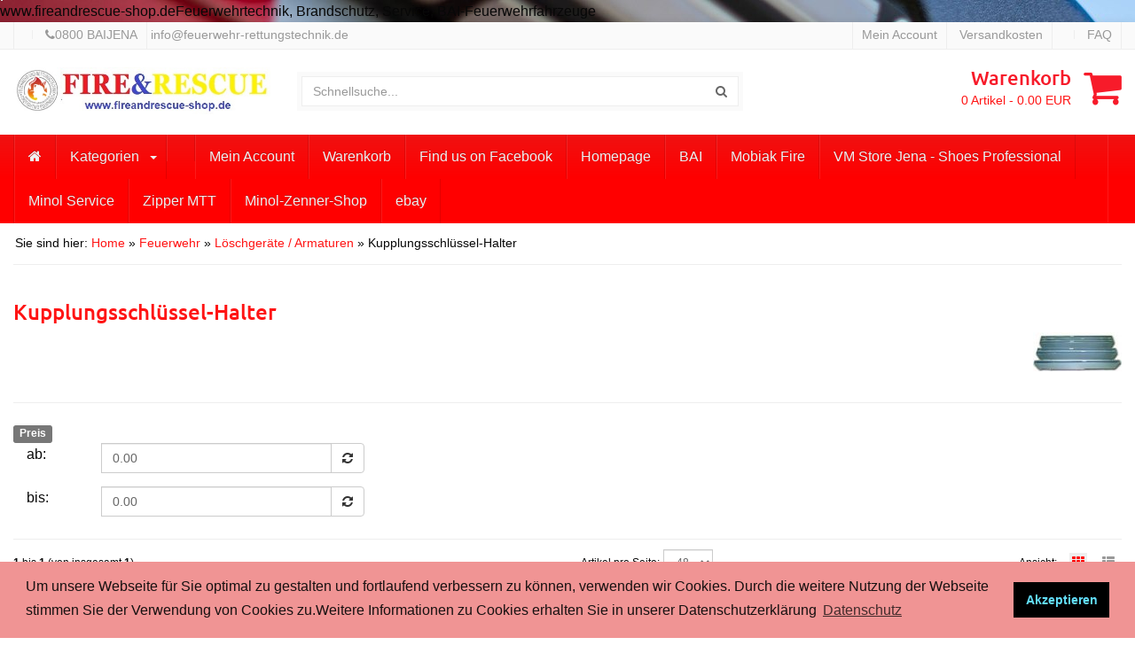

--- FILE ---
content_type: text/html; charset=iso-8859-1
request_url: https://www.fireandrescue-shop.de/feuerwehr/loeschgeraete-armaturen/kupplungsschluessel-halter
body_size: 23345
content:
<!DOCTYPE html><html lang="de" class="chrome webkit windows" prefix="og: http://ogp.me/ns# fb: http://ogp.me/ns/fb# product: http://ogp.me/ns/product#">	<head>		<meta charset="iso-8859-1">		<meta http-equiv="X-UA-Compatible" content="IE=edge,chrome=1">		<meta name="viewport" content="width=device-width, initial-scale=1.0, minimum-scale=1.0, maximum-scale=1.0, user-scalable=no"/>                <title>Kupplungsschlüssel-Halter - https://www.fireandrescue-shop.de</title><meta name="description" content="Kupplungsschlüssel-Halter"><meta name="author" content="Feuerwehr und Rettungstechnik Karsten Kind"><meta name="copyright" content="www.fireandrescue-shop.de"><meta name="publisher" content="apt-ebusiness GmbH | Axel Uhlmann"><meta name="identifier" content="www.fireandrescue-shop.de"><meta name="thema" content="Feuerwehrtechnik, Brandschutz, BAI Service"><meta name="date" content="20.08.2014"><meta name="expires" content="31.12.2050"><meta name="typ" content="katalog verzeichnis"><meta name="audience" content="alle"><meta name="robots" content="index,follow"><meta name="revisit-after" content="2"><meta name="language" content="deutsch"><meta name="email" content="info@feuerwehr-rettungstechnik.de"><base href="https://www.fireandrescue-shop.de/" /><link rel="canonical" href="https://www.fireandrescue-shop.de/feuerwehr/loeschgeraete-armaturen/kupplungsschluessel-halter" /><meta property="og:site_name" content="https://www.fireandrescue-shop.de"/>www.fireandrescue-shop.deFeuerwehrtechnik, Brandschutz, Service, BAI-Feuerwehrfahrzeuge                <link rel="icon" href="themes/theme2/img/logo_jpeg300.png" />                <link rel="apple-touch-icon" href="themes/theme2/img/shoplogo_neu.jpg">                <link rel="apple-touch-icon" sizes="114x114" href="themes/theme2/img/shoplogo_neu.jpg">                <link rel="apple-touch-icon" sizes="72x72" href="themes/theme2/img/shoplogo_neu.jpg">                <link rel="apple-touch-icon" sizes="144x144" href="themes/theme2/img/shoplogo_neu.jpg">		<link rel="apple-touch-icon" href="icon-152x152.png">		<link rel="stylesheet" href="themes/theme2/css/bootstrap.min.css">		<link rel="stylesheet" href="themes/theme2/css/jquery-ui.min.css">		<link rel="stylesheet" href="themes/theme2/css/font-awesome.min.css">		<link rel="stylesheet" href="themes/theme2/css/style.css?version=4.9.2.2">		<link rel="stylesheet" href="themes/theme2/css/custom.css?version=4.9.2.2">               <script type="text/javascript" src="https://www.google.com/recaptcha/api.js"></script><link rel="stylesheet" type="text/css" href="https://cdn.jsdelivr.net/npm/cookieconsent@3/build/cookieconsent.min.css" /><style></style></head><body><div id="wrapper-fluid">			<section id="topbar">				<div class="container-fluid">					<div class="row">						<div class="col-sm-6">							<ul class="list-inline"><li></li>								<li><i class="fa fa-phone"></i>0800 BAIJENA</li>								info@feuerwehr-rettungstechnik.de							</ul>						</div>						<div class="col-sm-6">							<ul class="list-inline pull-right">								<li><a href="custhome">Mein Account</a></li>								<li><a href="lieferversand">Versandkosten</a></li>								<li><a href="https://www.fireandrescue-shop.de/kontakt"></a></li>								<li><a href="https://www.fireandrescue-shop.de/faq">FAQ</a></li>							</ul>						</div>					</div>				</div>			</section>			<header id="header">				<div class="container-fluid">					<div class="row">						<div class="col-sm-3" id="row-brand">							<a href="" class="brand">								<img src="themes/theme2/img/shoplogobildneu.jpg" class="img-responsive">							</a>						</div>					        <div class="col-sm-5 cols-xs-6" id="row-search">							<form  id="search-form" action="https://www.fireandrescue-shop.de/search" method=POST>								<div class="input-group">									<input name="q" id="q" type="text" class="form-control  ui-autocomplete-input" placeholder="Schnellsuche..." autocomplete="off"><span class="input-group-btn">								        <button class="btn  btn-default" type="button" onclick=submit();><i class="fa fa-search"></i></button></span>								</div>							</form>						</div><div class="col-sm-1 hidden-xs"></div>						<div class="col-sm-3" id="row-cart">                                                        <a href="basket">							<i class="fa fa-shopping-cart pull-right"></i>							<p class="h1">Warenkorb</p>							<small><span id="basket_entry_count">0</span> Artikel - <span id="basket_summe">0.00</span> EUR</small>                                                        </a>						</div>					</div>				</div>			</header><nav id="navigation" role="navigation">				<div class="navbar navbar-default fhmm navbar-hover">					<div class="container-fluid">						<div class="navbar-header">							<button type="button" class="navbar-toggle" data-toggle="collapse" data-target=".navbar-collapse" aria-expanded="false" aria-controls="navbar">								<span class="sr-only">Toggle navigation</span>								<span class="icon-bar"></span>								<span class="icon-bar"></span>								<span class="icon-bar"></span>							</button>						</div>						<div class="navbar-collapse collapse"><ul  class="nav navbar-nav"><li><a href="https://www.fireandrescue-shop.de/" title="Home"><i class="fa fa-home"></i></a></li><li class="dropdown"><a href="#" class="dropdown-toggle" data-toggle="dropdown" >Kategorien</a><a href="#" class="dropdown-toggle" data-toggle="dropdown" > <b class="caret"></b></a><ul  class="dropdown-menu"><li id="CatTreeElement_369" ><a href="https://www.fireandrescue-shop.de/einzelstuecke-restposten">% SALES / LAGER %</a><ul  class="dropdown-menu"></ul></li><li id="CatTreeElement_4" class="dropdown dropdown-submenu"><a href="https://www.fireandrescue-shop.de/brandschutz">Brandschutz</a><a href="javascript:void(0)" class="dropdown-toggle" data-toggle="dropdown" > <b class="caret"></b></a><ul  class="dropdown-menu"><li id="CatTreeElement_26" class="dropdown dropdown-submenu"><a href="https://www.fireandrescue-shop.de/brandschutz/feuerloescher">Feuerlöscher</a><a href="javascript:void(0)" class="dropdown-toggle" data-toggle="dropdown" > <b class="caret"></b></a><ul  class="dropdown-menu"><li id="CatTreeElement_674" ><a href="https://www.fireandrescue-shop.de/brandschutz/feuerloescher/mobiak-feuerloescher">Mobiak-Feuerlöscher</a><ul  class="dropdown-menu"></ul></li><li id="CatTreeElement_483" ><a href="https://www.fireandrescue-shop.de/brandschutz/feuerloescher/desautel-feuerloescher">Desautel-Feuerlöscher</a><ul  class="dropdown-menu"></ul></li><li id="CatTreeElement_522" class="dropdown dropdown-submenu"><a href="https://www.fireandrescue-shop.de/brandschutz/feuerloescher/gloria-feuerloescher">Gloria-Feuerlöscher</a><a href="javascript:void(0)" class="dropdown-toggle" data-toggle="dropdown" > <b class="caret"></b></a><ul  class="dropdown-menu"><li id="CatTreeElement_523" ><a href="https://www.fireandrescue-shop.de/brandschutz/feuerloescher/gloria-feuerloescher/kfz-feuerloescher">KfZ-Feuerlöscher</a><ul  class="dropdown-menu"></ul></li><li id="CatTreeElement_524" ><a href="https://www.fireandrescue-shop.de/brandschutz/feuerloescher/gloria-feuerloescher/pulver-feuerloescher">Pulver-Feuerlöscher</a><ul  class="dropdown-menu"></ul></li><li id="CatTreeElement_525" ><a href="https://www.fireandrescue-shop.de/brandschutz/feuerloescher/gloria-feuerloescher/schaum-feuerloescher">Schaum-Feuerlöscher</a><ul  class="dropdown-menu"></ul></li><li id="CatTreeElement_526" ><a href="https://www.fireandrescue-shop.de/brandschutz/feuerloescher/gloria-feuerloescher/wasser-feuerloescher">Wasser-Feuerlöscher</a><ul  class="dropdown-menu"></ul></li><li id="CatTreeElement_527" ><a href="https://www.fireandrescue-shop.de/brandschutz/feuerloescher/gloria-feuerloescher/fettbrand-feuerloescher">Fettbrand-Feuerlöscher</a><ul  class="dropdown-menu"></ul></li><li id="CatTreeElement_528" ><a href="https://www.fireandrescue-shop.de/brandschutz/feuerloescher/gloria-feuerloescher/kohlendioxid-feuerloescher">Kohlendioxid-Feuerlöscher</a><ul  class="dropdown-menu"></ul></li><li id="CatTreeElement_529" ><a href="https://www.fireandrescue-shop.de/brandschutz/feuerloescher/gloria-feuerloescher/fahrbare-feuerloescher">Fahrbare Feuerlöscher</a><ul  class="dropdown-menu"></ul></li></ul></li><li id="CatTreeElement_530" ><a href="https://www.fireandrescue-shop.de/brandschutz/feuerloescher/jockel-feuerloescher">Jockel-Feuerlöscher u.a.</a><ul  class="dropdown-menu"></ul></li><li id="CatTreeElement_296" ><a href="https://www.fireandrescue-shop.de/brandschutz/feuerloescher/loeschspray">Löschspray</a><ul  class="dropdown-menu"></ul></li><li id="CatTreeElement_657" ><a href="https://www.fireandrescue-shop.de/brandschutz/feuerloescher/fahrbare-feuerloescher1">Fahrbare Feuerlöscher</a><ul  class="dropdown-menu"></ul></li></ul></li><li id="CatTreeElement_399" ><a href="https://www.fireandrescue-shop.de/brandschutz/feuerloescher-halter">Feuerlöscher-Halter</a><ul  class="dropdown-menu"></ul></li><li id="CatTreeElement_398" ><a href="https://www.fireandrescue-shop.de/brandschutz/feuerloescher-staender">Feuerlöscher Ständer</a><ul  class="dropdown-menu"></ul></li><li id="CatTreeElement_31" ><a href="https://www.fireandrescue-shop.de/brandschutz/feuerloescher-ueberwachung">Feuerlöscher-Überwachung</a><ul  class="dropdown-menu"></ul></li><li id="CatTreeElement_400" ><a href="https://www.fireandrescue-shop.de/brandschutz/gitternetzhauben">Gitternetz-/ Schutzhauben</a><ul  class="dropdown-menu"></ul></li><li id="CatTreeElement_521" ><a href="https://www.fireandrescue-shop.de/brandschutz/schraenke-zubehoer">Schränke / Zubehör</a><ul  class="dropdown-menu"></ul></li><li id="CatTreeElement_362" ><a href="https://www.fireandrescue-shop.de/brandschutz/feuerloescher-pruefzubehoer">Allgem. Prüfzubehör/Ersatzteile</a><ul  class="dropdown-menu"></ul></li><li id="CatTreeElement_363" ><a href="https://www.fireandrescue-shop.de/brandschutz/schilder-iso-und-bgv">Brandschutzzeichen</a><ul  class="dropdown-menu"></ul></li><li id="CatTreeElement_25" ><a href="https://www.fireandrescue-shop.de/brandschutz/rauchmelder">Rauchmelder</a><ul  class="dropdown-menu"></ul></li><li id="CatTreeElement_450" ><a href="https://www.fireandrescue-shop.de/brandschutz/bmz-melder-zubehoer">BMZ Melder / BWA / Zubehör</a><ul  class="dropdown-menu"></ul></li><li id="CatTreeElement_28" ><a href="https://www.fireandrescue-shop.de/brandschutz/kohlenmomoxydmelder---gasmelder---wassermelder">CO-Melder / Gasmelder / Wassermelder</a><ul  class="dropdown-menu"></ul></li><li id="CatTreeElement_29" ><a href="https://www.fireandrescue-shop.de/brandschutz/zubehoer-rauchmelder">Zubehör Rauchmelder</a><ul  class="dropdown-menu"></ul></li><li id="CatTreeElement_27" ><a href="https://www.fireandrescue-shop.de/brandschutz/funkrauchmelder-u-systeme">Funkrauchmelder u. Systeme</a><ul  class="dropdown-menu"></ul></li><li id="CatTreeElement_543" ><a href="https://www.fireandrescue-shop.de/brandschutz/objektschutz-loeschanlagen">Objektschutz-Löschanlagen</a><ul  class="dropdown-menu"></ul></li><li id="CatTreeElement_36" ><a href="https://www.fireandrescue-shop.de/brandschutz/loeschdecken">Löschdecken</a><ul  class="dropdown-menu"></ul></li><li id="CatTreeElement_392" ><a href="https://www.fireandrescue-shop.de/brandschutz/schweisser-decken">Schweisser-Decken</a><ul  class="dropdown-menu"></ul></li><li id="CatTreeElement_311" ><a href="https://www.fireandrescue-shop.de/brandschutz/zubehoer-sirenen-alarmmelder">Zubehör Sirenen / Alarmmelder</a><ul  class="dropdown-menu"></ul></li><li id="CatTreeElement_341" ><a href="https://www.fireandrescue-shop.de/brandschutz/wandhydrantenpruefung">Wandhydrantenprüfung</a><ul  class="dropdown-menu"></ul></li><li id="CatTreeElement_359" ><a href="https://www.fireandrescue-shop.de/brandschutz/wandhydranten-zubehoer">Wandhydranten / Zubehör</a><ul  class="dropdown-menu"></ul></li><li id="CatTreeElement_484" ><a href="https://www.fireandrescue-shop.de/brandschutz/pruefwerkzeuge">Prüfwerkzeuge</a><ul  class="dropdown-menu"></ul></li><li id="CatTreeElement_549" ><a href="https://www.fireandrescue-shop.de/brandschutz/brandschutz-ausbildung">Brandschutz-Ausbildung</a><ul  class="dropdown-menu"></ul></li></ul></li><li id="CatTreeElement_694" class="dropdown dropdown-submenu"><a href="https://www.fireandrescue-shop.de/112-in-gefahr">112 in Gefahr</a><a href="javascript:void(0)" class="dropdown-toggle" data-toggle="dropdown" > <b class="caret"></b></a><ul  class="dropdown-menu"><li id="CatTreeElement_695" ><a href="https://www.fireandrescue-shop.de/112-in-gefahr/absicherung-gebaeude">Absicherung Gebäude</a><ul  class="dropdown-menu"></ul></li><li id="CatTreeElement_696" ><a href="https://www.fireandrescue-shop.de/112-in-gefahr/absicherung-fahrzeuge">Absicherung Fahrzeuge</a><ul  class="dropdown-menu"></ul></li></ul></li><li id="CatTreeElement_580" class="dropdown dropdown-submenu"><a href="https://www.fireandrescue-shop.de/feuerwehr">Feuerwehr</a><a href="javascript:void(0)" class="dropdown-toggle" data-toggle="dropdown" > <b class="caret"></b></a><ul  class="dropdown-menu"><li id="CatTreeElement_14" class="dropdown dropdown-submenu"><a href="https://www.fireandrescue-shop.de/feuerwehr/loeschgeraete-armaturen">Löschgeräte / Armaturen</a><a href="javascript:void(0)" class="dropdown-toggle" data-toggle="dropdown" > <b class="caret"></b></a><ul  class="dropdown-menu"><li id="CatTreeElement_536" ><a href="https://www.fireandrescue-shop.de/feuerwehr/loeschgeraete-armaturen/alpina-technologie-tft">ALPINA Technologie / TFT</a><ul  class="dropdown-menu"></ul></li><li id="CatTreeElement_565" ><a href="https://www.fireandrescue-shop.de/feuerwehr/loeschgeraete-armaturen/trinkwasser-kupplungen-ktw">Trinkwasser-Kupplungen KTW</a><ul  class="dropdown-menu"></ul></li><li id="CatTreeElement_535" ><a href="https://www.fireandrescue-shop.de/feuerwehr/loeschgeraete-armaturen/fire-ex">FIRE-EX</a><ul  class="dropdown-menu"></ul></li><li id="CatTreeElement_46" ><a href="https://www.fireandrescue-shop.de/feuerwehr/loeschgeraete-armaturen/standrohre">Standrohre</a><ul  class="dropdown-menu"></ul></li><li id="CatTreeElement_466" ><a href="https://www.fireandrescue-shop.de/feuerwehr/loeschgeraete-armaturen/trinkwasser-schutz-armaturen-dvgw">Trinkwasser-Schutz-Armaturen</a><ul  class="dropdown-menu"></ul></li><li id="CatTreeElement_47" ><a href="https://www.fireandrescue-shop.de/feuerwehr/loeschgeraete-armaturen/verteiler">Verteiler</a><ul  class="dropdown-menu"></ul></li><li id="CatTreeElement_48" ><a href="https://www.fireandrescue-shop.de/feuerwehr/loeschgeraete-armaturen/sammelstuecke">Sammelstücke</a><ul  class="dropdown-menu"></ul></li><li id="CatTreeElement_49" ><a href="https://www.fireandrescue-shop.de/feuerwehr/loeschgeraete-armaturen/saugkoerbe">Saugkörbe</a><ul  class="dropdown-menu"></ul></li><li id="CatTreeElement_50" ><a href="https://www.fireandrescue-shop.de/feuerwehr/loeschgeraete-armaturen/saugschutzkoerbe">Saugschutzkörbe</a><ul  class="dropdown-menu"></ul></li><li id="CatTreeElement_51" ><a href="https://www.fireandrescue-shop.de/feuerwehr/loeschgeraete-armaturen/strahlrohre">Strahlrohre</a><ul  class="dropdown-menu"></ul></li><li id="CatTreeElement_52" ><a href="https://www.fireandrescue-shop.de/feuerwehr/loeschgeraete-armaturen/hohlstrahlrohre">Hohlstrahlrohre</a><ul  class="dropdown-menu"></ul></li><li id="CatTreeElement_55" ><a href="https://www.fireandrescue-shop.de/feuerwehr/loeschgeraete-armaturen/schaumrohre">Schaumrohre</a><ul  class="dropdown-menu"></ul></li><li id="CatTreeElement_53" ><a href="https://www.fireandrescue-shop.de/feuerwehr/loeschgeraete-armaturen/stuetzkruemmer">Stützkrümmer</a><ul  class="dropdown-menu"></ul></li><li id="CatTreeElement_54" ><a href="https://www.fireandrescue-shop.de/feuerwehr/loeschgeraete-armaturen/zumischer">Zumischer</a><ul  class="dropdown-menu"></ul></li><li id="CatTreeElement_56" ><a href="https://www.fireandrescue-shop.de/feuerwehr/loeschgeraete-armaturen/rohrboegen">Rohrbögen</a><ul  class="dropdown-menu"></ul></li><li id="CatTreeElement_57" ><a href="https://www.fireandrescue-shop.de/feuerwehr/loeschgeraete-armaturen/wasserschilde">Wasserschilde</a><ul  class="dropdown-menu"></ul></li><li id="CatTreeElement_59" ><a href="https://www.fireandrescue-shop.de/feuerwehr/loeschgeraete-armaturen/uebergangsstuecke">Übergangsstücke</a><ul  class="dropdown-menu"></ul></li><li id="CatTreeElement_58" ><a href="https://www.fireandrescue-shop.de/feuerwehr/loeschgeraete-armaturen/schlauchabsperrungen">Schlauchabsperrungen</a><ul  class="dropdown-menu"></ul></li><li id="CatTreeElement_268" ><a href="https://www.fireandrescue-shop.de/feuerwehr/loeschgeraete-armaturen/saug-druckkupplungen">Saug-/Druckkupplungen</a><ul  class="dropdown-menu"></ul></li><li id="CatTreeElement_269" ><a href="https://www.fireandrescue-shop.de/feuerwehr/loeschgeraete-armaturen/festkupplungen-ag">Festkupplungen AG</a><ul  class="dropdown-menu"></ul></li><li id="CatTreeElement_270" ><a href="https://www.fireandrescue-shop.de/feuerwehr/loeschgeraete-armaturen/festkupplungen-ig">Festkupplungen IG</a><ul  class="dropdown-menu"></ul></li><li id="CatTreeElement_271" ><a href="https://www.fireandrescue-shop.de/feuerwehr/loeschgeraete-armaturen/blindkupplungen">Blindkupplungen</a><ul  class="dropdown-menu"></ul></li><li id="CatTreeElement_273" ><a href="https://www.fireandrescue-shop.de/feuerwehr/loeschgeraete-armaturen/uebergaenge-storz-flansch">Flansche / Übergänge Storz-Flansch DIN</a><ul  class="dropdown-menu"></ul></li><li id="CatTreeElement_272" ><a href="https://www.fireandrescue-shop.de/feuerwehr/loeschgeraete-armaturen/festkupplung-mit-sperrklinke">Kupplungen mit Sperrklinke / Verriegelung</a><ul  class="dropdown-menu"></ul></li><li id="CatTreeElement_538" ><a href="https://www.fireandrescue-shop.de/feuerwehr/loeschgeraete-armaturen/innotrade-kupplungen1">Innotrade-Kupplungen</a><ul  class="dropdown-menu"></ul></li><li id="CatTreeElement_652" ><a href="https://www.fireandrescue-shop.de/feuerwehr/loeschgeraete-armaturen/schnellkupplungen">Schnellkupplungen</a><ul  class="dropdown-menu"></ul></li><li id="CatTreeElement_60" ><a href="https://www.fireandrescue-shop.de/feuerwehr/loeschgeraete-armaturen/loeschgeraete">Löschgeräte</a><ul  class="dropdown-menu"></ul></li><li id="CatTreeElement_61" ><a href="https://www.fireandrescue-shop.de/feuerwehr/loeschgeraete-armaturen/ofh-schluessel">ÜFH-Schlüssel</a><ul  class="dropdown-menu"></ul></li><li id="CatTreeElement_62" ><a href="https://www.fireandrescue-shop.de/feuerwehr/loeschgeraete-armaturen/ufh-schluessel">UFH-Schlüssel</a><ul  class="dropdown-menu"></ul></li><li id="CatTreeElement_63" ><a href="https://www.fireandrescue-shop.de/feuerwehr/loeschgeraete-armaturen/kupplungsschluessel">Kupplungsschlüssel</a><ul  class="dropdown-menu"></ul></li><li id="CatTreeElement_157" ><a href="https://www.fireandrescue-shop.de/feuerwehr/loeschgeraete-armaturen/nebelloeschsystem">Nebellöschsystem</a><ul  class="dropdown-menu"></ul></li><li id="CatTreeElement_343" ><a href="https://www.fireandrescue-shop.de/feuerwehr/loeschgeraete-armaturen/monitore-werfer">Monitore / Werfer</a><ul  class="dropdown-menu"></ul></li><li id="CatTreeElement_344" ><a href="https://www.fireandrescue-shop.de/feuerwehr/loeschgeraete-armaturen/kupplungshalter">Kupplungshalter</a><ul  class="dropdown-menu"></ul></li><li id="CatTreeElement_345" ><a href="https://www.fireandrescue-shop.de/feuerwehr/loeschgeraete-armaturen/kupplungsschluessel-halter">Kupplungsschlüssel-Halter</a><ul  class="dropdown-menu"></ul></li><li id="CatTreeElement_346" ><a href="https://www.fireandrescue-shop.de/feuerwehr/loeschgeraete-armaturen/druckbegrenzungsventile">Druckbegrenzungsventile</a><ul  class="dropdown-menu"></ul></li><li id="CatTreeElement_356" ><a href="https://www.fireandrescue-shop.de/feuerwehr/loeschgeraete-armaturen/hydranten-zubehoer">Hydranten / Zubehör</a><ul  class="dropdown-menu"></ul></li><li id="CatTreeElement_357" ><a href="https://www.fireandrescue-shop.de/feuerwehr/loeschgeraete-armaturen/schlauchmanometer">Schlauchmanometer</a><ul  class="dropdown-menu"></ul></li><li id="CatTreeElement_377" ><a href="https://www.fireandrescue-shop.de/feuerwehr/loeschgeraete-armaturen/rueckschlagventile">Rückschlagventile/Systemtrenner</a><ul  class="dropdown-menu"></ul></li><li id="CatTreeElement_644" ><a href="https://www.fireandrescue-shop.de/feuerwehr/loeschgeraete-armaturen/kugelhaehne-ventile1">Kugelhähne / Ventile</a><ul  class="dropdown-menu"></ul></li><li id="CatTreeElement_646" ><a href="https://www.fireandrescue-shop.de/feuerwehr/loeschgeraete-armaturen/milchrohrverschraubungen2">Milchrohrverschraubungen</a><ul  class="dropdown-menu"></ul></li></ul></li><li id="CatTreeElement_5" class="dropdown dropdown-submenu"><a href="https://www.fireandrescue-shop.de/feuerwehr/persoenliche-ausruestung">Einsatzbekleidung / PSA / Uniform</a><a href="javascript:void(0)" class="dropdown-toggle" data-toggle="dropdown" > <b class="caret"></b></a><ul  class="dropdown-menu"><li id="CatTreeElement_77" class="dropdown dropdown-submenu"><a href="https://www.fireandrescue-shop.de/feuerwehr/persoenliche-ausruestung/einsatzbekleidung">Einsatzbekleidung</a><a href="javascript:void(0)" class="dropdown-toggle" data-toggle="dropdown" > <b class="caret"></b></a><ul  class="dropdown-menu"><li id="CatTreeElement_213" ><a href="https://www.fireandrescue-shop.de/feuerwehr/persoenliche-ausruestung/einsatzbekleidung/ueberjacken">Überjacken</a><ul  class="dropdown-menu"></ul></li><li id="CatTreeElement_214" ><a href="https://www.fireandrescue-shop.de/feuerwehr/persoenliche-ausruestung/einsatzbekleidung/ueberhosen">Überhosen</a><ul  class="dropdown-menu"></ul></li><li id="CatTreeElement_409" ><a href="https://www.fireandrescue-shop.de/feuerwehr/persoenliche-ausruestung/einsatzbekleidung/jacken-hosen-thl">Jacken/Hosen THL</a><ul  class="dropdown-menu"></ul></li><li id="CatTreeElement_215" ><a href="https://www.fireandrescue-shop.de/feuerwehr/persoenliche-ausruestung/einsatzbekleidung/einsatzjacken">Einsatzjacken</a><ul  class="dropdown-menu"></ul></li><li id="CatTreeElement_216" ><a href="https://www.fireandrescue-shop.de/feuerwehr/persoenliche-ausruestung/einsatzbekleidung/einsatzlatzhosen">Einsatzlatzhosen</a><ul  class="dropdown-menu"></ul></li><li id="CatTreeElement_217" ><a href="https://www.fireandrescue-shop.de/feuerwehr/persoenliche-ausruestung/einsatzbekleidung/einsatzbundhosen">Einsatzbundhosen</a><ul  class="dropdown-menu"></ul></li><li id="CatTreeElement_559" ><a href="https://www.fireandrescue-shop.de/feuerwehr/persoenliche-ausruestung/einsatzbekleidung/waldbrand-bekleidung">Waldbrand-Bekleidung</a><ul  class="dropdown-menu"></ul></li><li id="CatTreeElement_218" ><a href="https://www.fireandrescue-shop.de/feuerwehr/persoenliche-ausruestung/einsatzbekleidung/damenbekleidung">Damenbekleidung</a><ul  class="dropdown-menu"></ul></li><li id="CatTreeElement_219" ><a href="https://www.fireandrescue-shop.de/feuerwehr/persoenliche-ausruestung/einsatzbekleidung/zusatzausruestung">Zusatzausrüstung</a><ul  class="dropdown-menu"></ul></li></ul></li><li id="CatTreeElement_78" class="dropdown dropdown-submenu"><a href="https://www.fireandrescue-shop.de/feuerwehr/persoenliche-ausruestung/helme">Helme</a><a href="javascript:void(0)" class="dropdown-toggle" data-toggle="dropdown" > <b class="caret"></b></a><ul  class="dropdown-menu"><li id="CatTreeElement_194" class="dropdown dropdown-submenu"><a href="https://www.fireandrescue-shop.de/feuerwehr/persoenliche-ausruestung/helme/feuerwehrhelme">Feuerwehrhelme</a><a href="javascript:void(0)" class="dropdown-toggle" data-toggle="dropdown" > <b class="caret"></b></a><ul  class="dropdown-menu"><li id="CatTreeElement_380" ><a href="https://www.fireandrescue-shop.de/feuerwehr/persoenliche-ausruestung/helme/feuerwehrhelme/al-ex-helme">MSA Helme</a><ul  class="dropdown-menu"></ul></li><li id="CatTreeElement_381" ><a href="https://www.fireandrescue-shop.de/feuerwehr/persoenliche-ausruestung/helme/feuerwehrhelme/calisia-helme">Brandbull-Helme</a><ul  class="dropdown-menu"></ul></li><li id="CatTreeElement_382" ><a href="https://www.fireandrescue-shop.de/feuerwehr/persoenliche-ausruestung/helme/feuerwehrhelme/msa-helme">Casco-Helme</a><ul  class="dropdown-menu"></ul></li></ul></li><li id="CatTreeElement_449" ><a href="https://www.fireandrescue-shop.de/feuerwehr/persoenliche-ausruestung/helme/waldbrandhelme">Waldbrandhelme</a><ul  class="dropdown-menu"></ul></li><li id="CatTreeElement_336" ><a href="https://www.fireandrescue-shop.de/feuerwehr/persoenliche-ausruestung/helme/helmzubehoer">Helmzubehör</a><ul  class="dropdown-menu"></ul></li><li id="CatTreeElement_195" ><a href="https://www.fireandrescue-shop.de/feuerwehr/persoenliche-ausruestung/helme/forsthelme">Forsthelme</a><ul  class="dropdown-menu"></ul></li><li id="CatTreeElement_325" ><a href="https://www.fireandrescue-shop.de/feuerwehr/persoenliche-ausruestung/helme/bergbauhelme">Bergbauhelme</a><ul  class="dropdown-menu"></ul></li></ul></li><li id="CatTreeElement_79" class="dropdown dropdown-submenu"><a href="https://www.fireandrescue-shop.de/feuerwehr/persoenliche-ausruestung/handschuhe">Handschuhe</a><a href="javascript:void(0)" class="dropdown-toggle" data-toggle="dropdown" > <b class="caret"></b></a><ul  class="dropdown-menu"><li id="CatTreeElement_196" ><a href="https://www.fireandrescue-shop.de/feuerwehr/persoenliche-ausruestung/handschuhe/einsatzhandschuhe">Einsatzhandschuhe</a><ul  class="dropdown-menu"></ul></li><li id="CatTreeElement_197" ><a href="https://www.fireandrescue-shop.de/feuerwehr/persoenliche-ausruestung/handschuhe/technische-hilfeleistung1">Technische Hilfeleistung</a><ul  class="dropdown-menu"></ul></li><li id="CatTreeElement_411" ><a href="https://www.fireandrescue-shop.de/feuerwehr/persoenliche-ausruestung/handschuhe/arbeitshandschuhe">Arbeitshandschuhe</a><ul  class="dropdown-menu"></ul></li></ul></li><li id="CatTreeElement_80" class="dropdown dropdown-submenu"><a href="https://www.fireandrescue-shop.de/feuerwehr/persoenliche-ausruestung/stiefel">Stiefel / Schuhe</a><a href="javascript:void(0)" class="dropdown-toggle" data-toggle="dropdown" > <b class="caret"></b></a><ul  class="dropdown-menu"><li id="CatTreeElement_663" ><a href="https://www.vm-store-jena.de">VM Store</a><ul  class="dropdown-menu"></ul></li><li id="CatTreeElement_393" ><a href="https://www.fireandrescue-shop.de/feuerwehr/persoenliche-ausruestung/stiefel/jori-stiefel">ELTEN-Feuerwehrstiefel</a><ul  class="dropdown-menu"></ul></li><li id="CatTreeElement_310" ><a href="https://www.fireandrescue-shop.de/feuerwehr/persoenliche-ausruestung/stiefel/ews-stiefel">EWS-Feuerwehrstiefel</a><ul  class="dropdown-menu"></ul></li><li id="CatTreeElement_514" ><a href="https://www.fireandrescue-shop.de/feuerwehr/persoenliche-ausruestung/stiefel/black-fighter">BLACK FIGHTER / RED FIGHTER</a><ul  class="dropdown-menu"></ul></li><li id="CatTreeElement_209" ><a href="https://www.fireandrescue-shop.de/feuerwehr/persoenliche-ausruestung/stiefel/herkules-stiefel">Herkules-Stiefel</a><ul  class="dropdown-menu"></ul></li><li id="CatTreeElement_203" ><a href="https://www.fireandrescue-shop.de/feuerwehr/persoenliche-ausruestung/stiefel/sicherheitsstiefel">Sicherheitsstiefel-/Schuhe</a><ul  class="dropdown-menu"></ul></li><li id="CatTreeElement_204" ><a href="https://www.fireandrescue-shop.de/feuerwehr/persoenliche-ausruestung/stiefel/rettungsdienstschuhe">Rettungsdienstschuhe</a><ul  class="dropdown-menu"></ul></li><li id="CatTreeElement_552" ><a href="https://www.fireandrescue-shop.de/feuerwehr/persoenliche-ausruestung/stiefel/forst-stiefel">Forst-Stiefel</a><ul  class="dropdown-menu"></ul></li><li id="CatTreeElement_205" ><a href="https://www.fireandrescue-shop.de/feuerwehr/persoenliche-ausruestung/stiefel/dienstschuhe">Dienstschuhe</a><ul  class="dropdown-menu"></ul></li><li id="CatTreeElement_206" ><a href="https://www.fireandrescue-shop.de/feuerwehr/persoenliche-ausruestung/stiefel/winterstiefel">Winterstiefel</a><ul  class="dropdown-menu"></ul></li><li id="CatTreeElement_207" ><a href="https://www.fireandrescue-shop.de/feuerwehr/persoenliche-ausruestung/stiefel/zubehoer---pflege">Zubehör / Pflege</a><ul  class="dropdown-menu"></ul></li></ul></li><li id="CatTreeElement_81" class="dropdown dropdown-submenu"><a href="https://www.fireandrescue-shop.de/feuerwehr/persoenliche-ausruestung/uniformen">Uniformen</a><a href="javascript:void(0)" class="dropdown-toggle" data-toggle="dropdown" > <b class="caret"></b></a><ul  class="dropdown-menu"><li id="CatTreeElement_649" class="dropdown dropdown-submenu"><a href="https://www.fireandrescue-shop.de/feuerwehr/persoenliche-ausruestung/uniformen/dienstkleidung-thueringen-neu1">Dienstkleidung Thüringen NEU</a><a href="javascript:void(0)" class="dropdown-toggle" data-toggle="dropdown" > <b class="caret"></b></a><ul  class="dropdown-menu"><li id="CatTreeElement_650" ><a href="https://www.fireandrescue-shop.de/categories_group_650_a_Feuerwehr-Einsatzbekleidung-PSA-Uniform-Uniformen-Dienstkleidung-Thueringen-NEU-Dienstkleidung-Thueringen-NEU.html">Dienstkleidung Thüringen NEU</a><ul  class="dropdown-menu"></ul></li></ul></li><li id="CatTreeElement_275" ><a href="https://www.fireandrescue-shop.de/feuerwehr/persoenliche-ausruestung/uniformen/krawatten-regattes">Krawatten / Regates</a><ul  class="dropdown-menu"></ul></li><li id="CatTreeElement_276" ><a href="https://www.fireandrescue-shop.de/feuerwehr/persoenliche-ausruestung/uniformen/kopfbedeckung">Kopfbedeckung</a><ul  class="dropdown-menu"></ul></li><li id="CatTreeElement_277" ><a href="https://www.fireandrescue-shop.de/feuerwehr/persoenliche-ausruestung/uniformen/herrenjacken-sakkos">Herrenjacken / Sakkos</a><ul  class="dropdown-menu"></ul></li><li id="CatTreeElement_278" ><a href="https://www.fireandrescue-shop.de/feuerwehr/persoenliche-ausruestung/uniformen/herrenhosen">Herrenhosen</a><ul  class="dropdown-menu"></ul></li><li id="CatTreeElement_279" ><a href="https://www.fireandrescue-shop.de/feuerwehr/persoenliche-ausruestung/uniformen/herrenhemden">Herrenhemden</a><ul  class="dropdown-menu"></ul></li><li id="CatTreeElement_280" ><a href="https://www.fireandrescue-shop.de/feuerwehr/persoenliche-ausruestung/uniformen/jacken-maentel-blouson">Jacken/Mäntel/Blouson</a><ul  class="dropdown-menu"></ul></li><li id="CatTreeElement_281" ><a href="https://www.fireandrescue-shop.de/feuerwehr/persoenliche-ausruestung/uniformen/damenjacken">Damenjacken</a><ul  class="dropdown-menu"></ul></li><li id="CatTreeElement_282" ><a href="https://www.fireandrescue-shop.de/feuerwehr/persoenliche-ausruestung/uniformen/damen-bundhosen">Damen-Bundhosen</a><ul  class="dropdown-menu"></ul></li><li id="CatTreeElement_285" ><a href="https://www.fireandrescue-shop.de/feuerwehr/persoenliche-ausruestung/uniformen/damen-blusen">Damen-Blusen</a><ul  class="dropdown-menu"></ul></li><li id="CatTreeElement_286" ><a href="https://www.fireandrescue-shop.de/feuerwehr/persoenliche-ausruestung/uniformen/damen-tuecher">Damen-Tücher</a><ul  class="dropdown-menu"></ul></li><li id="CatTreeElement_283" ><a href="https://www.fireandrescue-shop.de/feuerwehr/persoenliche-ausruestung/uniformen/damen-roecke">Damen-Röcke</a><ul  class="dropdown-menu"></ul></li><li id="CatTreeElement_515" ><a href="https://www.fireandrescue-shop.de/feuerwehr/persoenliche-ausruestung/uniformen/guertel-koppel-zubehoer">Gürtel / Koppel / Zubehör</a><ul  class="dropdown-menu"></ul></li></ul></li><li id="CatTreeElement_82" ><a href="https://www.fireandrescue-shop.de/feuerwehr/persoenliche-ausruestung/rettungsdienst">Rettungsdienst</a><ul  class="dropdown-menu"></ul></li><li id="CatTreeElement_83" ><a href="https://www.fireandrescue-shop.de/feuerwehr/persoenliche-ausruestung/funktionskennzeichnung">Funktionskennzeichnung</a><ul  class="dropdown-menu"></ul></li><li id="CatTreeElement_84" ><a href="https://www.fireandrescue-shop.de/feuerwehr/persoenliche-ausruestung/pullover-t-shirt-sweat">Pullover/T-Shirt/Sweat</a><ul  class="dropdown-menu"></ul></li><li id="CatTreeElement_85" ><a href="https://www.fireandrescue-shop.de/feuerwehr/persoenliche-ausruestung/reflexschilder">Reflexschilder / Kennzeichnung</a><ul  class="dropdown-menu"></ul></li><li id="CatTreeElement_312" ><a href="https://www.fireandrescue-shop.de/feuerwehr/persoenliche-ausruestung/flammschutzhauben">Flammschutzhauben</a><ul  class="dropdown-menu"></ul></li><li id="CatTreeElement_335" ><a href="https://www.fireandrescue-shop.de/feuerwehr/persoenliche-ausruestung/forst-schnittschutz">Forst-/ Schnittschutz</a><ul  class="dropdown-menu"></ul></li><li id="CatTreeElement_104" ><a href="https://www.fireandrescue-shop.de/feuerwehr/persoenliche-ausruestung/sicherheitsgurte">Sicherheitsgurte</a><ul  class="dropdown-menu"></ul></li></ul></li><li id="CatTreeElement_7" class="dropdown dropdown-submenu"><a href="https://www.fireandrescue-shop.de/feuerwehr/technische-hilfeleistung">Technische Hilfeleistung</a><a href="javascript:void(0)" class="dropdown-toggle" data-toggle="dropdown" > <b class="caret"></b></a><ul  class="dropdown-menu"><li id="CatTreeElement_485" ><a href="https://www.fireandrescue-shop.de/feuerwehr/technische-hilfeleistung/holmatro-rettungsgeraete2">Holmatro Rettungsgeräte</a><ul  class="dropdown-menu"></ul></li><li id="CatTreeElement_561" ><a href="https://www.fireandrescue-shop.de/feuerwehr/technische-hilfeleistung/e-autos">Löschgeräte-/mittel E-Autos</a><ul  class="dropdown-menu"></ul></li><li id="CatTreeElement_435" class="dropdown dropdown-submenu"><a href="https://www.fireandrescue-shop.de/feuerwehr/technische-hilfeleistung/enbrack-halterungen">Halterungen-/Lagerungen für Rettungsgeräte</a><a href="javascript:void(0)" class="dropdown-toggle" data-toggle="dropdown" > <b class="caret"></b></a><ul  class="dropdown-menu"><li id="CatTreeElement_642" ><a href="https://www.fireandrescue-shop.de/categories_group_642_a_Feuerwehr-Technische-Hilfeleistung-Halterungen-Lagerungen-fuer-Rettungsgeraete-Flaschenmodule.html">Flaschenmodule</a><ul  class="dropdown-menu"></ul></li><li id="CatTreeElement_643" ><a href="https://www.fireandrescue-shop.de/categories_group_643_a_Feuerwehr-Technische-Hilfeleistung-Halterungen-Lagerungen-fuer-Rettungsgeraete-Lagerungen-fuer-Armaturen.html">Lagerungen für Armaturen</a><ul  class="dropdown-menu"></ul></li><li id="CatTreeElement_436" ><a href="https://www.fireandrescue-shop.de/feuerwehr/technische-hilfeleistung/enbrack-halterungen/holmatro-rettungsgeraete">Holmatro Rettungsgeräte</a><ul  class="dropdown-menu"></ul></li><li id="CatTreeElement_660" ><a href="https://www.fireandrescue-shop.de/feuerwehr/technische-hilfeleistung/enbrack-halterungen/halterung-fuer-scorpe-geraete1">Scorpe Rettungsgeräte</a><ul  class="dropdown-menu"></ul></li><li id="CatTreeElement_437" ><a href="https://www.fireandrescue-shop.de/feuerwehr/technische-hilfeleistung/enbrack-halterungen/weber-rescue-rettungsgeraete">Weber Rescue Rettungsgeräte</a><ul  class="dropdown-menu"></ul></li><li id="CatTreeElement_438" ><a href="https://www.fireandrescue-shop.de/feuerwehr/technische-hilfeleistung/enbrack-halterungen/lukas-rettungsgeraete">Lukas Rettungsgeräte</a><ul  class="dropdown-menu"></ul></li><li id="CatTreeElement_443" ><a href="https://www.fireandrescue-shop.de/feuerwehr/technische-hilfeleistung/enbrack-halterungen/befestigungsmaterial">Befestigungsmaterial</a><ul  class="dropdown-menu"></ul></li></ul></li><li id="CatTreeElement_122" ><a href="https://www.fireandrescue-shop.de/feuerwehr/technische-hilfeleistung/airbag-sicherungen">Airbag-Sicherungen</a><ul  class="dropdown-menu"></ul></li><li id="CatTreeElement_123" ><a href="https://www.fireandrescue-shop.de/feuerwehr/technische-hilfeleistung/glasmanagement">Glasmanagement</a><ul  class="dropdown-menu"></ul></li><li id="CatTreeElement_124" ><a href="https://www.fireandrescue-shop.de/feuerwehr/technische-hilfeleistung/schutzdeckensets">Schutzdeckensets</a><ul  class="dropdown-menu"></ul></li><li id="CatTreeElement_125" ><a href="https://www.fireandrescue-shop.de/feuerwehr/technische-hilfeleistung/unterbausets---stabilisierung">Unterbausets / Stabilisierung</a><ul  class="dropdown-menu"></ul></li><li id="CatTreeElement_126" ><a href="https://www.fireandrescue-shop.de/feuerwehr/technische-hilfeleistung/oeffnungswerkzeuge">Öffnungswerkzeuge</a><ul  class="dropdown-menu"></ul></li><li id="CatTreeElement_127" ><a href="https://www.fireandrescue-shop.de/feuerwehr/technische-hilfeleistung/fire-boxen-leer">Fire-Boxen leer</a><ul  class="dropdown-menu"></ul></li><li id="CatTreeElement_128" ><a href="https://www.fireandrescue-shop.de/feuerwehr/technische-hilfeleistung/stuetzen---winden">Stützen / Winden</a><ul  class="dropdown-menu"></ul></li><li id="CatTreeElement_129" ><a href="https://www.fireandrescue-shop.de/feuerwehr/technische-hilfeleistung/plasmaschneidgeraete">Plasmaschneidgeräte</a><ul  class="dropdown-menu"></ul></li><li id="CatTreeElement_130" ><a href="https://www.fireandrescue-shop.de/feuerwehr/technische-hilfeleistung/rettungsplattformen">Rettungsplattformen</a><ul  class="dropdown-menu"></ul></li><li id="CatTreeElement_131" ><a href="https://www.fireandrescue-shop.de/feuerwehr/technische-hilfeleistung/rettungssaegen">Rettungssägen</a><ul  class="dropdown-menu"></ul></li><li id="CatTreeElement_132" ><a href="https://www.fireandrescue-shop.de/feuerwehr/technische-hilfeleistung/werkzeugsaetze">Werkzeugsätze</a><ul  class="dropdown-menu"></ul></li><li id="CatTreeElement_541" ><a href="https://www.fireandrescue-shop.de/feuerwehr/technische-hilfeleistung/universalhubzylinder">Universalhubzylinder</a><ul  class="dropdown-menu"></ul></li><li id="CatTreeElement_433" ><a href="https://www.fireandrescue-shop.de/feuerwehr/technische-hilfeleistung/schornsteinwerkzeuge">Schornsteinwerkzeuge</a><ul  class="dropdown-menu"></ul></li><li id="CatTreeElement_133" ><a href="https://www.fireandrescue-shop.de/feuerwehr/technische-hilfeleistung/gojaks">Gojaks</a><ul  class="dropdown-menu"></ul></li><li id="CatTreeElement_134" ><a href="https://www.fireandrescue-shop.de/feuerwehr/technische-hilfeleistung/kettensaegen-zubehoer">Kettensägen / Zubehör</a><ul  class="dropdown-menu"></ul></li><li id="CatTreeElement_210" ><a href="https://www.fireandrescue-shop.de/feuerwehr/technische-hilfeleistung/mehrzweckzuege">Mehrzweckzüge</a><ul  class="dropdown-menu"></ul></li><li id="CatTreeElement_253" ><a href="https://www.fireandrescue-shop.de/feuerwehr/technische-hilfeleistung/hilfsmittel">Hilfsmittel</a><ul  class="dropdown-menu"></ul></li><li id="CatTreeElement_267" ><a href="https://www.fireandrescue-shop.de/feuerwehr/technische-hilfeleistung/anschlagmittel">Anschlagmittel</a><ul  class="dropdown-menu"></ul></li><li id="CatTreeElement_313" class="dropdown dropdown-submenu"><a href="https://www.fireandrescue-shop.de/feuerwehr/technische-hilfeleistung/handwerkzeuge">Handwerkzeuge</a><a href="javascript:void(0)" class="dropdown-toggle" data-toggle="dropdown" > <b class="caret"></b></a><ul  class="dropdown-menu"><li id="CatTreeElement_314" ><a href="https://www.fireandrescue-shop.de/feuerwehr/technische-hilfeleistung/handwerkzeuge/zangen">Zangen</a><ul  class="dropdown-menu"></ul></li><li id="CatTreeElement_315" ><a href="https://www.fireandrescue-shop.de/feuerwehr/technische-hilfeleistung/handwerkzeuge/schluessel">Schlüssel</a><ul  class="dropdown-menu"></ul></li><li id="CatTreeElement_316" ><a href="https://www.fireandrescue-shop.de/feuerwehr/technische-hilfeleistung/handwerkzeuge/haemmer">Hämmer</a><ul  class="dropdown-menu"></ul></li><li id="CatTreeElement_317" ><a href="https://www.fireandrescue-shop.de/feuerwehr/technische-hilfeleistung/handwerkzeuge/saegen">Sägen</a><ul  class="dropdown-menu"></ul></li><li id="CatTreeElement_318" ><a href="https://www.fireandrescue-shop.de/feuerwehr/technische-hilfeleistung/handwerkzeuge/meisel-treiber">Meisel / Treiber</a><ul  class="dropdown-menu"></ul></li><li id="CatTreeElement_319" ><a href="https://www.fireandrescue-shop.de/feuerwehr/technische-hilfeleistung/handwerkzeuge/schraubendreher">Schraubendreher</a><ul  class="dropdown-menu"></ul></li><li id="CatTreeElement_320" ><a href="https://www.fireandrescue-shop.de/feuerwehr/technische-hilfeleistung/handwerkzeuge/messgeraete">Messgeräte</a><ul  class="dropdown-menu"></ul></li></ul></li></ul></li><li id="CatTreeElement_6" class="dropdown dropdown-submenu"><a href="https://www.fireandrescue-shop.de/feuerwehr/feuerwehr--thw-ausruestung">Feuerwehr-/THW-Ausrüstung</a><a href="javascript:void(0)" class="dropdown-toggle" data-toggle="dropdown" > <b class="caret"></b></a><ul  class="dropdown-menu"><li id="CatTreeElement_91" ><a href="https://www.fireandrescue-shop.de/feuerwehr/feuerwehr--thw-ausruestung/beile---aexte">Beile / Äxte</a><ul  class="dropdown-menu"></ul></li><li id="CatTreeElement_92" ><a href="https://www.fireandrescue-shop.de/feuerwehr/feuerwehr--thw-ausruestung/paratech-hooligan-tools">Paratech Hooligan-Tools</a><ul  class="dropdown-menu"></ul></li><li id="CatTreeElement_93" ><a href="https://www.fireandrescue-shop.de/feuerwehr/feuerwehr--thw-ausruestung/brechwerkzeuge">Brechwerkzeuge</a><ul  class="dropdown-menu"></ul></li><li id="CatTreeElement_94" ><a href="https://www.fireandrescue-shop.de/feuerwehr/feuerwehr--thw-ausruestung/spaltwerkzeuge">Spaltwerkzeuge</a><ul  class="dropdown-menu"></ul></li><li id="CatTreeElement_103" ><a href="https://www.fireandrescue-shop.de/feuerwehr/feuerwehr--thw-ausruestung/fw-leinen---zubehoer">FW-Leinen / Zubehör</a><ul  class="dropdown-menu"></ul></li><li id="CatTreeElement_105" ><a href="https://www.fireandrescue-shop.de/feuerwehr/feuerwehr--thw-ausruestung/megaphone">Megaphone</a><ul  class="dropdown-menu"></ul></li><li id="CatTreeElement_106" ><a href="https://www.fireandrescue-shop.de/feuerwehr/feuerwehr--thw-ausruestung/bolzenschneider">Bolzenschneider</a><ul  class="dropdown-menu"></ul></li><li id="CatTreeElement_107" ><a href="https://www.fireandrescue-shop.de/feuerwehr/feuerwehr--thw-ausruestung/einreisshaken">Einreißhaken</a><ul  class="dropdown-menu"></ul></li><li id="CatTreeElement_108" ><a href="https://www.fireandrescue-shop.de/feuerwehr/feuerwehr--thw-ausruestung/waermebildkameras">Wärmebildkameras</a><ul  class="dropdown-menu"></ul></li><li id="CatTreeElement_109" ><a href="https://www.fireandrescue-shop.de/feuerwehr/feuerwehr--thw-ausruestung/trenngeraete">Trenngeräte</a><ul  class="dropdown-menu"></ul></li><li id="CatTreeElement_110" ><a href="https://www.fireandrescue-shop.de/feuerwehr/feuerwehr--thw-ausruestung/elektro--akku-werkzeuge">Elektro-/Akku-Werkzeuge</a><ul  class="dropdown-menu"></ul></li><li id="CatTreeElement_111" class="dropdown dropdown-submenu"><a href="https://www.fireandrescue-shop.de/feuerwehr/feuerwehr--thw-ausruestung/kanister---zubehoer">Kanister / Zubehör</a><a href="javascript:void(0)" class="dropdown-toggle" data-toggle="dropdown" > <b class="caret"></b></a><ul  class="dropdown-menu"><li id="CatTreeElement_226" ><a href="https://www.fireandrescue-shop.de/feuerwehr/feuerwehr--thw-ausruestung/kanister---zubehoer/kanister">Kanister</a><ul  class="dropdown-menu"></ul></li><li id="CatTreeElement_227" ><a href="https://www.fireandrescue-shop.de/feuerwehr/feuerwehr--thw-ausruestung/kanister---zubehoer/eimer">Eimer</a><ul  class="dropdown-menu"></ul></li><li id="CatTreeElement_228" ><a href="https://www.fireandrescue-shop.de/feuerwehr/feuerwehr--thw-ausruestung/kanister---zubehoer/mulden">Mulden</a><ul  class="dropdown-menu"></ul></li></ul></li><li id="CatTreeElement_112" class="dropdown dropdown-submenu"><a href="https://www.fireandrescue-shop.de/feuerwehr/feuerwehr--thw-ausruestung/schaufeln---spaten---hacken">Schaufeln / Spaten / Hacken</a><a href="javascript:void(0)" class="dropdown-toggle" data-toggle="dropdown" > <b class="caret"></b></a><ul  class="dropdown-menu"><li id="CatTreeElement_222" ><a href="https://www.fireandrescue-shop.de/feuerwehr/feuerwehr--thw-ausruestung/schaufeln---spaten---hacken/schaufeln">Schaufeln</a><ul  class="dropdown-menu"></ul></li><li id="CatTreeElement_223" ><a href="https://www.fireandrescue-shop.de/feuerwehr/feuerwehr--thw-ausruestung/schaufeln---spaten---hacken/spaten">Spaten</a><ul  class="dropdown-menu"></ul></li><li id="CatTreeElement_224" ><a href="https://www.fireandrescue-shop.de/feuerwehr/feuerwehr--thw-ausruestung/schaufeln---spaten---hacken/hacken">Hacken</a><ul  class="dropdown-menu"></ul></li><li id="CatTreeElement_225" ><a href="https://www.fireandrescue-shop.de/feuerwehr/feuerwehr--thw-ausruestung/schaufeln---spaten---hacken/besen">Besen</a><ul  class="dropdown-menu"></ul></li></ul></li><li id="CatTreeElement_113" ><a href="https://www.fireandrescue-shop.de/feuerwehr/feuerwehr--thw-ausruestung/rettungsmittel">Rettungsmittel</a><ul  class="dropdown-menu"></ul></li><li id="CatTreeElement_114" ><a href="https://www.fireandrescue-shop.de/feuerwehr/feuerwehr--thw-ausruestung/zelte">Zelte / X GLOO</a><ul  class="dropdown-menu"></ul></li><li id="CatTreeElement_135" ><a href="https://www.fireandrescue-shop.de/feuerwehr/feuerwehr--thw-ausruestung/leitern">Leitern</a><ul  class="dropdown-menu"></ul></li><li id="CatTreeElement_136" ><a href="https://www.fireandrescue-shop.de/feuerwehr/feuerwehr--thw-ausruestung/telesteps">Teleskopleitern</a><ul  class="dropdown-menu"></ul></li><li id="CatTreeElement_155" ><a href="https://www.fireandrescue-shop.de/feuerwehr/feuerwehr--thw-ausruestung/sprungretter">Sprungretter</a><ul  class="dropdown-menu"></ul></li><li id="CatTreeElement_254" ><a href="https://www.fireandrescue-shop.de/feuerwehr/feuerwehr--thw-ausruestung/rollcontainer">Rollcontainer</a><ul  class="dropdown-menu"></ul></li><li id="CatTreeElement_337" class="dropdown dropdown-submenu"><a href="https://www.fireandrescue-shop.de/feuerwehr/feuerwehr--thw-ausruestung/uk-loadout-case">UK Loadout Case</a><a href="javascript:void(0)" class="dropdown-toggle" data-toggle="dropdown" > <b class="caret"></b></a><ul  class="dropdown-menu"><li id="CatTreeElement_338" ><a href="https://www.fireandrescue-shop.de/feuerwehr/feuerwehr--thw-ausruestung/uk-loadout-case/uk-loadout-case-leer">UK Loadout Case leer</a><ul  class="dropdown-menu"></ul></li><li id="CatTreeElement_339" ><a href="https://www.fireandrescue-shop.de/feuerwehr/feuerwehr--thw-ausruestung/uk-loadout-case/uk-loadout-case-mit-wuerfelschaum">UK Loadout Case mit Würfelschaum</a><ul  class="dropdown-menu"></ul></li><li id="CatTreeElement_340" ><a href="https://www.fireandrescue-shop.de/feuerwehr/feuerwehr--thw-ausruestung/uk-loadout-case/zubehoer-uk-loadout-case">Zubehör UK Loadout Case</a><ul  class="dropdown-menu"></ul></li></ul></li><li id="CatTreeElement_457" ><a href="https://www.fireandrescue-shop.de/feuerwehr/feuerwehr--thw-ausruestung/rettungsgeraete">Rettungsgeräte</a><ul  class="dropdown-menu"></ul></li><li id="CatTreeElement_73" ><a href="https://www.fireandrescue-shop.de/feuerwehr/feuerwehr--thw-ausruestung/feuerwehrholster">Feuerwehrholster</a><ul  class="dropdown-menu"></ul></li><li id="CatTreeElement_74" ><a href="https://www.fireandrescue-shop.de/feuerwehr/feuerwehr--thw-ausruestung/holster-gefuellt">Holster gefüllt</a><ul  class="dropdown-menu"></ul></li><li id="CatTreeElement_75" ><a href="https://www.fireandrescue-shop.de/feuerwehr/feuerwehr--thw-ausruestung/taschen">Taschen</a><ul  class="dropdown-menu"></ul></li><li id="CatTreeElement_76" ><a href="https://www.fireandrescue-shop.de/feuerwehr/feuerwehr--thw-ausruestung/rucksaecke">Rucksäcke</a><ul  class="dropdown-menu"></ul></li><li id="CatTreeElement_265" ><a href="https://www.fireandrescue-shop.de/feuerwehr/feuerwehr--thw-ausruestung/dokumentation">Dokumentation</a><ul  class="dropdown-menu"></ul></li><li id="CatTreeElement_86" class="dropdown dropdown-submenu"><a href="https://www.fireandrescue-shop.de/feuerwehr/feuerwehr--thw-ausruestung/feuerwehr--tauchmesser">Feuerwehr-/Tauchmesser</a><a href="javascript:void(0)" class="dropdown-toggle" data-toggle="dropdown" > <b class="caret"></b></a><ul  class="dropdown-menu"><li id="CatTreeElement_200" ><a href="https://www.fireandrescue-shop.de/feuerwehr/feuerwehr--thw-ausruestung/feuerwehr--tauchmesser/rettungsmesser">Rettungsmesser</a><ul  class="dropdown-menu"></ul></li><li id="CatTreeElement_201" ><a href="https://www.fireandrescue-shop.de/feuerwehr/feuerwehr--thw-ausruestung/feuerwehr--tauchmesser/tauchmesser">Tauchmesser</a><ul  class="dropdown-menu"></ul></li><li id="CatTreeElement_202" ><a href="https://www.fireandrescue-shop.de/feuerwehr/feuerwehr--thw-ausruestung/feuerwehr--tauchmesser/gurtmesser">Gurtmesser</a><ul  class="dropdown-menu"></ul></li></ul></li><li id="CatTreeElement_87" ><a href="https://www.fireandrescue-shop.de/feuerwehr/feuerwehr--thw-ausruestung/multitools">Multitools</a><ul  class="dropdown-menu"></ul></li></ul></li><li id="CatTreeElement_548" class="dropdown dropdown-submenu"><a href="https://www.fireandrescue-shop.de/feuerwehr/waldbrandausruestungen">Waldbrandausrüstungen</a><a href="javascript:void(0)" class="dropdown-toggle" data-toggle="dropdown" > <b class="caret"></b></a><ul  class="dropdown-menu"><li id="CatTreeElement_464" ><a href="https://www.fireandrescue-shop.de/feuerwehr/waldbrandausruestungen/waldbrandloeschgeraete1">Waldbrand-Ausrüstung</a><ul  class="dropdown-menu"></ul></li><li id="CatTreeElement_385" ><a href="https://www.fireandrescue-shop.de/feuerwehr/waldbrandausruestungen/scottyfirefighter1">Scottyfirefighter</a><ul  class="dropdown-menu"></ul></li></ul></li><li id="CatTreeElement_8" class="dropdown dropdown-submenu"><a href="https://www.fireandrescue-shop.de/feuerwehr/atemschutz">Atemschutz/Schutzausrüstung/CSA</a><a href="javascript:void(0)" class="dropdown-toggle" data-toggle="dropdown" > <b class="caret"></b></a><ul  class="dropdown-menu"><li id="CatTreeElement_159" ><a href="https://www.fireandrescue-shop.de/feuerwehr/atemschutz/atemschutzueberwachung">Atemschutzüberwachung</a><ul  class="dropdown-menu"></ul></li><li id="CatTreeElement_160" ><a href="https://www.fireandrescue-shop.de/feuerwehr/atemschutz/stahlflaschen">Stahlflaschen</a><ul  class="dropdown-menu"></ul></li><li id="CatTreeElement_161" ><a href="https://www.fireandrescue-shop.de/feuerwehr/atemschutz/composite-flaschen">Composite-Flaschen</a><ul  class="dropdown-menu"></ul></li><li id="CatTreeElement_162" ><a href="https://www.fireandrescue-shop.de/feuerwehr/atemschutz/vollmasken">Vollmasken / Zubehör</a><ul  class="dropdown-menu"></ul></li><li id="CatTreeElement_163" ><a href="https://www.fireandrescue-shop.de/feuerwehr/atemschutz/halbmasken">Halbmasken / FFP / Filter</a><ul  class="dropdown-menu"></ul></li><li id="CatTreeElement_164" ><a href="https://www.fireandrescue-shop.de/feuerwehr/atemschutz/totmannwarner">Totmannwarner</a><ul  class="dropdown-menu"></ul></li><li id="CatTreeElement_165" ><a href="https://www.fireandrescue-shop.de/feuerwehr/atemschutz/maskentragebehaelter">Maskentragebehälter</a><ul  class="dropdown-menu"></ul></li><li id="CatTreeElement_220" ><a href="https://www.fireandrescue-shop.de/feuerwehr/atemschutz/schutzanzuege">Schutzausrüstung / CSA</a><ul  class="dropdown-menu"></ul></li><li id="CatTreeElement_305" ><a href="https://www.fireandrescue-shop.de/feuerwehr/atemschutz/fluchthauben">Fluchthauben-/filter-und Geräte</a><ul  class="dropdown-menu"></ul></li><li id="CatTreeElement_306" ><a href="https://www.fireandrescue-shop.de/feuerwehr/atemschutz/eebd-pressluftatmer">Pressluftatmer</a><ul  class="dropdown-menu"></ul></li><li id="CatTreeElement_307" ><a href="https://www.fireandrescue-shop.de/feuerwehr/atemschutz/frischluft-schlauchgeraete">Frischluft Schlauchgeräte</a><ul  class="dropdown-menu"></ul></li><li id="CatTreeElement_308" ><a href="https://www.fireandrescue-shop.de/feuerwehr/atemschutz/druckluft-schlauchgeraete">Druckluft-Schlauchgeräte</a><ul  class="dropdown-menu"></ul></li><li id="CatTreeElement_309" ><a href="https://www.fireandrescue-shop.de/feuerwehr/atemschutz/atemfilter-schraubfilter-">Atemfilter (Schraubfilter)</a><ul  class="dropdown-menu"></ul></li></ul></li><li id="CatTreeElement_17" class="dropdown dropdown-submenu"><a href="https://www.fireandrescue-shop.de/feuerwehr/beleuchtung-energie">Beleuchtung / Energie</a><a href="javascript:void(0)" class="dropdown-toggle" data-toggle="dropdown" > <b class="caret"></b></a><ul  class="dropdown-menu"><li id="CatTreeElement_115" class="dropdown dropdown-submenu"><a href="https://www.fireandrescue-shop.de/feuerwehr/beleuchtung-energie/stromerzeuger">Stromerzeuger</a><a href="javascript:void(0)" class="dropdown-toggle" data-toggle="dropdown" > <b class="caret"></b></a><ul  class="dropdown-menu"><li id="CatTreeElement_230" ><a href="https://www.fireandrescue-shop.de/feuerwehr/beleuchtung-energie/stromerzeuger/eisemann-din">EISEMANN DIN</a><ul  class="dropdown-menu"></ul></li><li id="CatTreeElement_231" ><a href="https://www.fireandrescue-shop.de/feuerwehr/beleuchtung-energie/stromerzeuger/geko-din">GEKO-DIN</a><ul  class="dropdown-menu"></ul></li><li id="CatTreeElement_229" ><a href="https://www.fireandrescue-shop.de/feuerwehr/beleuchtung-energie/stromerzeuger/endress-din">ENDRESS-DIN</a><ul  class="dropdown-menu"></ul></li><li id="CatTreeElement_651" ><a href="https://www.fireandrescue-shop.de/feuerwehr/beleuchtung-energie/stromerzeuger/zapfwellengeneratoren">ZAPFWELLENGENERATOREN</a><ul  class="dropdown-menu"></ul></li><li id="CatTreeElement_232" ><a href="https://www.fireandrescue-shop.de/feuerwehr/beleuchtung-energie/stromerzeuger/industrie-stromerzeuger">INDUSTRIE-/LANDWIRTSCHAFT</a><ul  class="dropdown-menu"></ul></li><li id="CatTreeElement_247" ><a href="https://www.fireandrescue-shop.de/feuerwehr/beleuchtung-energie/stromerzeuger/zubehoer">ZUBEHÖR</a><ul  class="dropdown-menu"></ul></li></ul></li><li id="CatTreeElement_116" class="dropdown dropdown-submenu"><a href="https://www.fireandrescue-shop.de/feuerwehr/beleuchtung-energie/beleuchtung---stative">Beleuchtung / Stative</a><a href="javascript:void(0)" class="dropdown-toggle" data-toggle="dropdown" > <b class="caret"></b></a><ul  class="dropdown-menu"><li id="CatTreeElement_239" ><a href="https://www.fireandrescue-shop.de/feuerwehr/beleuchtung-energie/beleuchtung---stative/halogenstrahler">Halogenstrahler</a><ul  class="dropdown-menu"></ul></li><li id="CatTreeElement_241" ><a href="https://www.fireandrescue-shop.de/feuerwehr/beleuchtung-energie/beleuchtung---stative/powermoon">Powermoon</a><ul  class="dropdown-menu"></ul></li><li id="CatTreeElement_242" ><a href="https://www.fireandrescue-shop.de/feuerwehr/beleuchtung-energie/beleuchtung---stative/aldebaran-360-">Aldebaran</a><ul  class="dropdown-menu"></ul></li><li id="CatTreeElement_243" ><a href="https://www.fireandrescue-shop.de/feuerwehr/beleuchtung-energie/beleuchtung---stative/led-strahler">LED-Strahler</a><ul  class="dropdown-menu"></ul></li><li id="CatTreeElement_244" ><a href="https://www.fireandrescue-shop.de/feuerwehr/beleuchtung-energie/beleuchtung---stative/akku-scheinwerfer">Akku-Scheinwerfer</a><ul  class="dropdown-menu"></ul></li><li id="CatTreeElement_245" ><a href="https://www.fireandrescue-shop.de/feuerwehr/beleuchtung-energie/beleuchtung---stative/stative">Stative</a><ul  class="dropdown-menu"></ul></li></ul></li><li id="CatTreeElement_117" class="dropdown dropdown-submenu"><a href="https://www.fireandrescue-shop.de/feuerwehr/beleuchtung-energie/leitungsroller">Leitungsroller</a><a href="javascript:void(0)" class="dropdown-toggle" data-toggle="dropdown" > <b class="caret"></b></a><ul  class="dropdown-menu"><li id="CatTreeElement_237" ><a href="https://www.fireandrescue-shop.de/feuerwehr/beleuchtung-energie/leitungsroller/feuerwehr-leitungsroller">Feuerwehr-Leitungsroller</a><ul  class="dropdown-menu"></ul></li><li id="CatTreeElement_238" ><a href="https://www.fireandrescue-shop.de/feuerwehr/beleuchtung-energie/leitungsroller/thw-leitungsroller">THW-Leitungsroller</a><ul  class="dropdown-menu"></ul></li></ul></li><li id="CatTreeElement_118" class="dropdown dropdown-submenu"><a href="https://www.fireandrescue-shop.de/feuerwehr/beleuchtung-energie/kabel---steckverbindungen">Kabel / Steckverbindungen</a><a href="javascript:void(0)" class="dropdown-toggle" data-toggle="dropdown" > <b class="caret"></b></a><ul  class="dropdown-menu"><li id="CatTreeElement_233" ><a href="https://www.fireandrescue-shop.de/feuerwehr/beleuchtung-energie/kabel---steckverbindungen/personenschutzschalter">Personenschutzschalter</a><ul  class="dropdown-menu"></ul></li><li id="CatTreeElement_234" ><a href="https://www.fireandrescue-shop.de/feuerwehr/beleuchtung-energie/kabel---steckverbindungen/steckverbindungen-230v">Steckverbindungen 230V</a><ul  class="dropdown-menu"></ul></li><li id="CatTreeElement_235" ><a href="https://www.fireandrescue-shop.de/feuerwehr/beleuchtung-energie/kabel---steckverbindungen/steckverbindungen-400v">Steckverbindungen 400V</a><ul  class="dropdown-menu"></ul></li><li id="CatTreeElement_236" ><a href="https://www.fireandrescue-shop.de/feuerwehr/beleuchtung-energie/kabel---steckverbindungen/verlaengerungsleitungen">Verlängerungsleitungen</a><ul  class="dropdown-menu"></ul></li><li id="CatTreeElement_246" ><a href="https://www.fireandrescue-shop.de/feuerwehr/beleuchtung-energie/kabel---steckverbindungen/spezialkabel-leitungen">Spezialkabel-/leitungen</a><ul  class="dropdown-menu"></ul></li></ul></li><li id="CatTreeElement_119" ><a href="https://www.fireandrescue-shop.de/feuerwehr/beleuchtung-energie/mehfachverteiler">Mehfachverteiler</a><ul  class="dropdown-menu"></ul></li><li id="CatTreeElement_120" ><a href="https://www.fireandrescue-shop.de/feuerwehr/beleuchtung-energie/batterien---akkus">Batterien / Akkus</a><ul  class="dropdown-menu"></ul></li></ul></li><li id="CatTreeElement_15" class="dropdown dropdown-submenu"><a href="https://www.fireandrescue-shop.de/feuerwehr/schlaeuche">Schläuche</a><a href="javascript:void(0)" class="dropdown-toggle" data-toggle="dropdown" > <b class="caret"></b></a><ul  class="dropdown-menu"><li id="CatTreeElement_676" class="dropdown dropdown-submenu"><a href="https://www.fireandrescue-shop.de/feuerwehr/schlaeuche/feuerwehrschlaeuche">Feuerwehrschläuche</a><a href="javascript:void(0)" class="dropdown-toggle" data-toggle="dropdown" > <b class="caret"></b></a><ul  class="dropdown-menu"><li id="CatTreeElement_69" ><a href="https://www.fireandrescue-shop.de/feuerwehr/schlaeuche/feuerwehrschlaeuche/feuerwehrschlaeuche-beschichtet">Parsch Synthetic 3Z / 4Z SL</a><ul  class="dropdown-menu"></ul></li><li id="CatTreeElement_68" ><a href="https://www.fireandrescue-shop.de/feuerwehr/schlaeuche/feuerwehrschlaeuche/feuerwehrschlaeuche-natur">Parsch Synthetic SL</a><ul  class="dropdown-menu"></ul></li><li id="CatTreeElement_348" ><a href="https://www.fireandrescue-shop.de/feuerwehr/schlaeuche/feuerwehrschlaeuche/5">Parsch Synthetic 3Z / 4Z Reflex</a><ul  class="dropdown-menu"></ul></li><li id="CatTreeElement_542" ><a href="https://www.fireandrescue-shop.de/feuerwehr/schlaeuche/feuerwehrschlaeuche/waldbrandschlauch-nach-din-14811">Waldbrandschlauch nach DIN 14811</a><ul  class="dropdown-menu"></ul></li><li id="CatTreeElement_352" ><a href="https://www.fireandrescue-shop.de/feuerwehr/schlaeuche/feuerwehrschlaeuche/schnellangriffsschlauch-din">Schnellangriffsschlauch DIN</a><ul  class="dropdown-menu"></ul></li></ul></li><li id="CatTreeElement_677" class="dropdown dropdown-submenu"><a href="https://www.fireandrescue-shop.de/feuerwehr/schlaeuche/med-schlaeuche1">MED-Schläuche</a><a href="javascript:void(0)" class="dropdown-toggle" data-toggle="dropdown" > <b class="caret"></b></a><ul  class="dropdown-menu"><li id="CatTreeElement_654" ><a href="https://www.fireandrescue-shop.de/feuerwehr/schlaeuche/med-schlaeuche1/med-schlaeuche">MED-Schläuche</a><ul  class="dropdown-menu"></ul></li></ul></li><li id="CatTreeElement_678" class="dropdown dropdown-submenu"><a href="https://www.fireandrescue-shop.de/feuerwehr/schlaeuche/wandhydrantenschlaeuche1">Wandhydrantenschläuche</a><a href="javascript:void(0)" class="dropdown-toggle" data-toggle="dropdown" > <b class="caret"></b></a><ul  class="dropdown-menu"><li id="CatTreeElement_653" ><a href="https://www.fireandrescue-shop.de/feuerwehr/schlaeuche/wandhydrantenschlaeuche1/wandhydrantenschlaeuche">Wandhydrantenschläuche</a><ul  class="dropdown-menu"></ul></li><li id="CatTreeElement_683" ><a href="https://www.fireandrescue-shop.de/categories_group_683_a_Feuerwehr-Schlaeuche-Wandhydrantenschlaeuche-Schnellangriffsschlauch-DIN.html">Schnellangriffsschlauch DIN</a><ul  class="dropdown-menu"></ul></li></ul></li><li id="CatTreeElement_679" class="dropdown dropdown-submenu"><a href="https://www.fireandrescue-shop.de/feuerwehr/schlaeuche/trinkwasserschlaeuche1">Trinkwasserschläuche</a><a href="javascript:void(0)" class="dropdown-toggle" data-toggle="dropdown" > <b class="caret"></b></a><ul  class="dropdown-menu"><li id="CatTreeElement_354" ><a href="https://www.fireandrescue-shop.de/feuerwehr/schlaeuche/trinkwasserschlaeuche1/trinkwasserschlaeuche">Trinkwasserschläuche</a><ul  class="dropdown-menu"></ul></li></ul></li><li id="CatTreeElement_680" class="dropdown dropdown-submenu"><a href="https://www.fireandrescue-shop.de/feuerwehr/schlaeuche/industrieschlaeuche">Industrieschläuche / Agrarschläuche</a><a href="javascript:void(0)" class="dropdown-toggle" data-toggle="dropdown" > <b class="caret"></b></a><ul  class="dropdown-menu"><li id="CatTreeElement_70" ><a href="https://www.fireandrescue-shop.de/feuerwehr/schlaeuche/industrieschlaeuche/bauschlaeuche">Bau- / Industrie- / Agrarschläuche</a><ul  class="dropdown-menu"></ul></li><li id="CatTreeElement_353" ><a href="https://www.fireandrescue-shop.de/feuerwehr/schlaeuche/industrieschlaeuche/treibstoffschlaeuche">Treibstoffschläuche</a><ul  class="dropdown-menu"></ul></li></ul></li><li id="CatTreeElement_681" class="dropdown dropdown-submenu"><a href="https://www.fireandrescue-shop.de/feuerwehr/schlaeuche/saugschlaeuche1">Saugschläuche</a><a href="javascript:void(0)" class="dropdown-toggle" data-toggle="dropdown" > <b class="caret"></b></a><ul  class="dropdown-menu"><li id="CatTreeElement_71" ><a href="https://www.fireandrescue-shop.de/feuerwehr/schlaeuche/saugschlaeuche1/saugschlaeuche">Saugschläuche</a><ul  class="dropdown-menu"></ul></li></ul></li><li id="CatTreeElement_682" class="dropdown dropdown-submenu"><a href="https://www.fireandrescue-shop.de/feuerwehr/schlaeuche/zubehoer-kupplungen">Zubehör / Kupplungen</a><a href="javascript:void(0)" class="dropdown-toggle" data-toggle="dropdown" > <b class="caret"></b></a><ul  class="dropdown-menu"><li id="CatTreeElement_537" ><a href="https://www.fireandrescue-shop.de/feuerwehr/schlaeuche/zubehoer-kupplungen/innotrade-kupplungen">Innotrade-Kupplungen</a><ul  class="dropdown-menu"></ul></li><li id="CatTreeElement_684" class="dropdown dropdown-submenu"><a href="https://www.fireandrescue-shop.de/feuerwehr/schlaeuche/zubehoer-kupplungen/schlauchzubehoer1">Schlauchzubehör</a><a href="javascript:void(0)" class="dropdown-toggle" data-toggle="dropdown" > <b class="caret"></b></a><ul  class="dropdown-menu"><li id="CatTreeElement_685" ><a href="https://www.fireandrescue-shop.de/categories_group_685_a_Feuerwehr-Schlaeuche-Zubehoer-Kupplungen-Schlauchzubehoer-Schlauchwickler.html">Schlauchwickler</a><ul  class="dropdown-menu"></ul></li><li id="CatTreeElement_686" ><a href="https://www.fireandrescue-shop.de/categories_group_686_a_Feuerwehr-Schlaeuche-Zubehoer-Kupplungen-Schlauchzubehoer-Schlauchbruecken.html">Schlauchbrücken</a><ul  class="dropdown-menu"></ul></li><li id="CatTreeElement_687" ><a href="https://www.fireandrescue-shop.de/categories_group_687_a_Feuerwehr-Schlaeuche-Zubehoer-Kupplungen-Schlauchzubehoer-Schlauchtragekoerbe.html">Schlauchtragekörbe</a><ul  class="dropdown-menu"></ul></li><li id="CatTreeElement_688" ><a href="https://www.fireandrescue-shop.de/categories_group_688_a_Feuerwehr-Schlaeuche-Zubehoer-Kupplungen-Schlauchzubehoer-Schlaucheinbindegeraete.html">Schlaucheinbindegeräte</a><ul  class="dropdown-menu"></ul></li><li id="CatTreeElement_689" ><a href="https://www.fireandrescue-shop.de/categories_group_689_a_Feuerwehr-Schlaeuche-Zubehoer-Kupplungen-Schlauchzubehoer-Schlauchknickschutz.html">Schlauchknickschutz</a><ul  class="dropdown-menu"></ul></li><li id="CatTreeElement_690" ><a href="https://www.fireandrescue-shop.de/categories_group_690_a_Feuerwehr-Schlaeuche-Zubehoer-Kupplungen-Schlauchzubehoer-Schlauchwaesche.html">Schlauchwäsche</a><ul  class="dropdown-menu"></ul></li><li id="CatTreeElement_691" ><a href="https://www.fireandrescue-shop.de/categories_group_691_a_Feuerwehr-Schlaeuche-Zubehoer-Kupplungen-Schlauchzubehoer-Hebelschlauchbinden.html">Hebelschlauchbinden</a><ul  class="dropdown-menu"></ul></li></ul></li></ul></li><li id="CatTreeElement_551" ><a href="https://www.fireandrescue-shop.de/feuerwehr/schlaeuche/wettkampfschlaeuche">Wettkampfschläuche</a><ul  class="dropdown-menu"></ul></li></ul></li><li id="CatTreeElement_16" class="dropdown dropdown-submenu"><a href="https://www.fireandrescue-shop.de/feuerwehr/schlauchzubehoer">Schlauchzubehör</a><a href="javascript:void(0)" class="dropdown-toggle" data-toggle="dropdown" > <b class="caret"></b></a><ul  class="dropdown-menu"><li id="CatTreeElement_64" ><a href="https://www.fireandrescue-shop.de/feuerwehr/schlauchzubehoer/schlauchwickler">Schlauchwickler</a><ul  class="dropdown-menu"></ul></li><li id="CatTreeElement_65" ><a href="https://www.fireandrescue-shop.de/feuerwehr/schlauchzubehoer/schlauchbruecken">Schlauchbrücken</a><ul  class="dropdown-menu"></ul></li><li id="CatTreeElement_66" ><a href="https://www.fireandrescue-shop.de/feuerwehr/schlauchzubehoer/schlauchtragekoerbe">Schlauchtragekörbe</a><ul  class="dropdown-menu"></ul></li><li id="CatTreeElement_67" ><a href="https://www.fireandrescue-shop.de/feuerwehr/schlauchzubehoer/schlaucheinbindegeraete">Schlaucheinbindegeräte</a><ul  class="dropdown-menu"></ul></li><li id="CatTreeElement_342" ><a href="https://www.fireandrescue-shop.de/feuerwehr/schlauchzubehoer/schlauchknickschutz1">Schlauchknickschutz</a><ul  class="dropdown-menu"></ul></li><li id="CatTreeElement_355" ><a href="https://www.fireandrescue-shop.de/feuerwehr/schlauchzubehoer/schlauchwaesche">Schlauchwäsche</a><ul  class="dropdown-menu"></ul></li><li id="CatTreeElement_358" ><a href="https://www.fireandrescue-shop.de/feuerwehr/schlauchzubehoer/hebelschlauchbinden">Hebelschlauchbinden</a><ul  class="dropdown-menu"></ul></li></ul></li><li id="CatTreeElement_18" class="dropdown dropdown-submenu"><a href="https://www.fireandrescue-shop.de/feuerwehr/hochleistungsluefter">Hochleistungslüfter</a><a href="javascript:void(0)" class="dropdown-toggle" data-toggle="dropdown" > <b class="caret"></b></a><ul  class="dropdown-menu"><li id="CatTreeElement_88" class="dropdown dropdown-submenu"><a href="https://www.fireandrescue-shop.de/feuerwehr/hochleistungsluefter/feuerwehrluefter">Feuerwehrlüfter</a><a href="javascript:void(0)" class="dropdown-toggle" data-toggle="dropdown" > <b class="caret"></b></a><ul  class="dropdown-menu"><li id="CatTreeElement_211" ><a href="https://www.fireandrescue-shop.de/feuerwehr/hochleistungsluefter/feuerwehrluefter/luefter-mit-elektromotor">Lüfter mit Elektromotor</a><ul  class="dropdown-menu"></ul></li><li id="CatTreeElement_212" ><a href="https://www.fireandrescue-shop.de/feuerwehr/hochleistungsluefter/feuerwehrluefter/luefter-mit-verbrennungsmotor">Lüfter mit Verbrennungsmotor</a><ul  class="dropdown-menu"></ul></li><li id="CatTreeElement_323" ><a href="https://www.fireandrescue-shop.de/feuerwehr/hochleistungsluefter/feuerwehrluefter/water-powered1">Water Powered</a><ul  class="dropdown-menu"></ul></li></ul></li><li id="CatTreeElement_89" ><a href="https://www.fireandrescue-shop.de/feuerwehr/hochleistungsluefter/industrieluefter">Industrielüfter</a><ul  class="dropdown-menu"></ul></li><li id="CatTreeElement_90" ><a href="https://www.fireandrescue-shop.de/feuerwehr/hochleistungsluefter/luefter-zubehoer-lutten">Lüfter-Zubehör/Lutten</a><ul  class="dropdown-menu"></ul></li></ul></li><li id="CatTreeElement_137" class="dropdown dropdown-submenu"><a href="https://www.fireandrescue-shop.de/feuerwehr/pumpen-zubehoer">Pumpen / Zubehör</a><a href="javascript:void(0)" class="dropdown-toggle" data-toggle="dropdown" > <b class="caret"></b></a><ul  class="dropdown-menu"><li id="CatTreeElement_138" ><a href="https://www.fireandrescue-shop.de/feuerwehr/pumpen-zubehoer/kellerentwaesserungspumpen">Kellerentwässerungspumpen</a><ul  class="dropdown-menu"></ul></li><li id="CatTreeElement_139" ><a href="https://www.fireandrescue-shop.de/feuerwehr/pumpen-zubehoer/tauchpumpen">Tauchpumpen</a><ul  class="dropdown-menu"></ul></li><li id="CatTreeElement_140" ><a href="https://www.fireandrescue-shop.de/feuerwehr/pumpen-zubehoer/abwassertauchpumpen">Abwassertauchpumpen</a><ul  class="dropdown-menu"></ul></li><li id="CatTreeElement_141" ><a href="https://www.fireandrescue-shop.de/feuerwehr/pumpen-zubehoer/allzweckpumpen">Allzweckpumpen</a><ul  class="dropdown-menu"></ul></li><li id="CatTreeElement_142" ><a href="https://www.fireandrescue-shop.de/feuerwehr/pumpen-zubehoer/gefahrgutpumpen">Gefahrgutpumpen</a><ul  class="dropdown-menu"></ul></li><li id="CatTreeElement_143" ><a href="https://www.fireandrescue-shop.de/feuerwehr/pumpen-zubehoer/umfuellpumpen">Umfüllpumpen</a><ul  class="dropdown-menu"></ul></li><li id="CatTreeElement_144" ><a href="https://www.fireandrescue-shop.de/feuerwehr/pumpen-zubehoer/3">Turbo-Tauchpumpen</a><ul  class="dropdown-menu"></ul></li><li id="CatTreeElement_448" ><a href="https://www.fireandrescue-shop.de/feuerwehr/pumpen-zubehoer/tragkraftspritzen">Tragkraftspritzen</a><ul  class="dropdown-menu"></ul></li><li id="CatTreeElement_467" ><a href="https://www.fireandrescue-shop.de/feuerwehr/pumpen-zubehoer/schlaeuche-armaturen">Schläuche / Armaturen</a><ul  class="dropdown-menu"></ul></li><li id="CatTreeElement_468" ><a href="https://www.fireandrescue-shop.de/feuerwehr/pumpen-zubehoer/niveauschaltungen">Niveauschaltungen</a><ul  class="dropdown-menu"></ul></li><li id="CatTreeElement_469" ><a href="https://www.fireandrescue-shop.de/feuerwehr/pumpen-zubehoer/personenschutzleitungen">Personenschutzleitungen</a><ul  class="dropdown-menu"></ul></li><li id="CatTreeElement_573" ><a href="https://www.fireandrescue-shop.de/feuerwehr/pumpen-zubehoer/fasspumpen">Fasspumpen</a><ul  class="dropdown-menu"></ul></li><li id="CatTreeElement_574" ><a href="https://www.fireandrescue-shop.de/feuerwehr/pumpen-zubehoer/membranpumpen">Membranpumpen</a><ul  class="dropdown-menu"></ul></li><li id="CatTreeElement_575" ><a href="https://www.fireandrescue-shop.de/feuerwehr/pumpen-zubehoer/dieselpumpen">Dieselpumpen</a><ul  class="dropdown-menu"></ul></li><li id="CatTreeElement_576" ><a href="https://www.fireandrescue-shop.de/feuerwehr/pumpen-zubehoer/kreiselpumpen">Kreiselpumpen</a><ul  class="dropdown-menu"></ul></li><li id="CatTreeElement_577" ><a href="https://www.fireandrescue-shop.de/feuerwehr/pumpen-zubehoer/ad-blue">Ad Blue</a><ul  class="dropdown-menu"></ul></li><li id="CatTreeElement_709" ><a href="https://www.fireandrescue-shop.de/feuerwehr/pumpen-zubehoer/zipper-pumpen">Zipper-Pumpen</a><ul  class="dropdown-menu"></ul></li></ul></li><li id="CatTreeElement_697" ><a href="https://www.fireandrescue-shop.de/feuerwehr/mobiler-rauchverschluss">Mobiler Rauchverschluss</a><ul  class="dropdown-menu"></ul></li><li id="CatTreeElement_386" ><a href="https://www.fireandrescue-shop.de/feuerwehr/tragbare-gasmesstechnik-msa">Tragbare Gasmesstechnik</a><ul  class="dropdown-menu"></ul></li><li id="CatTreeElement_365" ><a href="https://www.fireandrescue-shop.de/feuerwehr/feuerwehr-fahrzeuge">Feuerwehr-Fahrzeuge / Zubehör</a><ul  class="dropdown-menu"></ul></li><li id="CatTreeElement_439" class="dropdown dropdown-submenu"><a href="https://www.fireandrescue-shop.de/feuerwehr/lagerungen-halterungen">Lagerungen / Halterungen</a><a href="javascript:void(0)" class="dropdown-toggle" data-toggle="dropdown" > <b class="caret"></b></a><ul  class="dropdown-menu"><li id="CatTreeElement_440" ><a href="https://www.fireandrescue-shop.de/feuerwehr/lagerungen-halterungen/holmatro-rettungsgeraete1">Holmatro Rettungsgeräte</a><ul  class="dropdown-menu"></ul></li><li id="CatTreeElement_441" ><a href="https://www.fireandrescue-shop.de/feuerwehr/lagerungen-halterungen/weber-rescue-rettungsgeraete1">Weber Rescue Rettungsgeräte</a><ul  class="dropdown-menu"></ul></li><li id="CatTreeElement_442" ><a href="https://www.fireandrescue-shop.de/feuerwehr/lagerungen-halterungen/lukas-rettungsgeraete1">Lukas Rettungsgeräte</a><ul  class="dropdown-menu"></ul></li><li id="CatTreeElement_659" ><a href="https://www.fireandrescue-shop.de/feuerwehr/lagerungen-halterungen/halterung-fuer-scorpe-geraete">Scorpe Rettungsgeräte</a><ul  class="dropdown-menu"></ul></li><li id="CatTreeElement_444" ><a href="https://www.fireandrescue-shop.de/feuerwehr/lagerungen-halterungen/befestigungsmaterial1">Befestigungsmaterial</a><ul  class="dropdown-menu"></ul></li><li id="CatTreeElement_453" ><a href="https://www.fireandrescue-shop.de/feuerwehr/lagerungen-halterungen/flaschenmodule">Flaschenmodule</a><ul  class="dropdown-menu"></ul></li><li id="CatTreeElement_462" ><a href="https://www.fireandrescue-shop.de/feuerwehr/lagerungen-halterungen/lagerungen-fuer-armaturen">Lagerungen für Armaturen</a><ul  class="dropdown-menu"></ul></li></ul></li><li id="CatTreeElement_12" class="dropdown dropdown-submenu"><a href="https://www.fireandrescue-shop.de/feuerwehr/dienstgrade---abzeichen">Dienstgrade / Abzeichen</a><a href="javascript:void(0)" class="dropdown-toggle" data-toggle="dropdown" > <b class="caret"></b></a><ul  class="dropdown-menu"><li id="CatTreeElement_187" ><a href="https://www.fireandrescue-shop.de/feuerwehr/dienstgrade---abzeichen/schulterstuecke-fw">Schulterklappen FW Thüringen</a><ul  class="dropdown-menu"></ul></li><li id="CatTreeElement_481" ><a href="https://www.fireandrescue-shop.de/feuerwehr/dienstgrade---abzeichen/aufschiebeschlaufen-fw-thueringen-neu">Aufschiebeschlaufen FW Thüringen NEU</a><ul  class="dropdown-menu"></ul></li><li id="CatTreeElement_482" ><a href="https://www.fireandrescue-shop.de/feuerwehr/dienstgrade---abzeichen/aufschiebeschlaufen-bf-thueringen">Aufschiebeschlaufen BF Thüringen</a><ul  class="dropdown-menu"></ul></li><li id="CatTreeElement_188" ><a href="https://www.fireandrescue-shop.de/feuerwehr/dienstgrade---abzeichen/aufschiebeschlaufen">Aufschiebeschlaufen FW Sachsen</a><ul  class="dropdown-menu"></ul></li><li id="CatTreeElement_641" ><a href="https://www.fireandrescue-shop.de/feuerwehr/dienstgrade---abzeichen/aufschiebeschlaufen-fw-sachsen-anhalt">Aufschiebeschlaufen FW Sachsen-Anhalt</a><ul  class="dropdown-menu"></ul></li><li id="CatTreeElement_564" ><a href="https://www.fireandrescue-shop.de/feuerwehr/dienstgrade---abzeichen/schulterklappen-fw-sachsen">Schulterklappen FW Sachsen</a><ul  class="dropdown-menu"></ul></li><li id="CatTreeElement_189" ><a href="https://www.fireandrescue-shop.de/feuerwehr/dienstgrade---abzeichen/funktionsabzeichen">Funktionsabzeichen</a><ul  class="dropdown-menu"></ul></li><li id="CatTreeElement_190" ><a href="https://www.fireandrescue-shop.de/feuerwehr/dienstgrade---abzeichen/muetzenabzeichen">Mützenabzeichen</a><ul  class="dropdown-menu"></ul></li><li id="CatTreeElement_191" ><a href="https://www.fireandrescue-shop.de/feuerwehr/dienstgrade---abzeichen/kragenspiegel">Kragenspiegel</a><ul  class="dropdown-menu"></ul></li><li id="CatTreeElement_192" ><a href="https://www.fireandrescue-shop.de/feuerwehr/dienstgrade---abzeichen/krawattennadeln">Krawattennadeln</a><ul  class="dropdown-menu"></ul></li><li id="CatTreeElement_193" ><a href="https://www.fireandrescue-shop.de/feuerwehr/dienstgrade---abzeichen/dienstgradsterne">Dienstgradsterne</a><ul  class="dropdown-menu"></ul></li></ul></li><li id="CatTreeElement_520" ><a href="https://www.bos-craft.com">BOS CRAFT Tragekorbsystem</a><ul  class="dropdown-menu"></ul></li><li id="CatTreeElement_21" class="dropdown dropdown-submenu"><a href="https://www.fireandrescue-shop.de/feuerwehr/warn--absperrmaterial">Warn-/Absperrmaterial</a><a href="javascript:void(0)" class="dropdown-toggle" data-toggle="dropdown" > <b class="caret"></b></a><ul  class="dropdown-menu"><li id="CatTreeElement_45" ><a href="https://www.fireandrescue-shop.de/feuerwehr/warn--absperrmaterial/warnblitzer">Warnblitzer</a><ul  class="dropdown-menu"></ul></li><li id="CatTreeElement_95" ><a href="https://www.fireandrescue-shop.de/feuerwehr/warn--absperrmaterial/verkehrsleitkegel">Verkehrsleitkegel</a><ul  class="dropdown-menu"></ul></li><li id="CatTreeElement_96" ><a href="https://www.fireandrescue-shop.de/feuerwehr/warn--absperrmaterial/faltleitkegel">Faltleitkegel</a><ul  class="dropdown-menu"></ul></li><li id="CatTreeElement_97" ><a href="https://www.fireandrescue-shop.de/feuerwehr/warn--absperrmaterial/faltleittafel">Faltleittafel</a><ul  class="dropdown-menu"></ul></li><li id="CatTreeElement_98" ><a href="https://www.fireandrescue-shop.de/feuerwehr/warn--absperrmaterial/faltsignale">Faltsignale</a><ul  class="dropdown-menu"></ul></li><li id="CatTreeElement_99" ><a href="https://www.fireandrescue-shop.de/feuerwehr/warn--absperrmaterial/einwinkstaebe">Einwinkstäbe</a><ul  class="dropdown-menu"></ul></li><li id="CatTreeElement_100" ><a href="https://www.fireandrescue-shop.de/feuerwehr/warn--absperrmaterial/absperrband">Absperrband</a><ul  class="dropdown-menu"></ul></li><li id="CatTreeElement_101" ><a href="https://www.fireandrescue-shop.de/feuerwehr/warn--absperrmaterial/kreidemarkierspray">Kreidemarkierspray</a><ul  class="dropdown-menu"></ul></li><li id="CatTreeElement_102" ><a href="https://www.fireandrescue-shop.de/feuerwehr/warn--absperrmaterial/warnwesten">Warnwesten</a><ul  class="dropdown-menu"></ul></li><li id="CatTreeElement_221" ><a href="https://www.fireandrescue-shop.de/feuerwehr/warn--absperrmaterial/warn-signalleuchten">Warn-/Signalleuchten</a><ul  class="dropdown-menu"></ul></li></ul></li><li id="CatTreeElement_274" class="dropdown dropdown-submenu"><a href="https://www.fireandrescue-shop.de/feuerwehr/loeschmittel">Löschmittel</a><a href="javascript:void(0)" class="dropdown-toggle" data-toggle="dropdown" > <b class="caret"></b></a><ul  class="dropdown-menu"><li id="CatTreeElement_578" ><a href="https://www.fireandrescue-shop.de/categories_group_578_a_Feuerwehr-Loeschmittel-Loeschgeraete-mittel-E-Autos.html">Löschgeräte-/mittel E-Autos</a><ul  class="dropdown-menu"></ul></li><li id="CatTreeElement_288" ><a href="https://www.fireandrescue-shop.de/feuerwehr/loeschmittel/uebungsschaum">Übungsschaum</a><ul  class="dropdown-menu"></ul></li><li id="CatTreeElement_290" ><a href="https://www.fireandrescue-shop.de/feuerwehr/loeschmittel/mehrbereichsschaum">Mehrbereichsschaum</a><ul  class="dropdown-menu"></ul></li><li id="CatTreeElement_295" ><a href="https://www.fireandrescue-shop.de/feuerwehr/loeschmittel/zubehoer1">Zubehör</a><ul  class="dropdown-menu"></ul></li><li id="CatTreeElement_374" ><a href="https://www.fireandrescue-shop.de/feuerwehr/loeschmittel/feuerloescher-fuellungen">Feuerlöscher-Füllungen</a><ul  class="dropdown-menu"></ul></li></ul></li><li id="CatTreeElement_287" ><a href="https://www.fireandrescue-shop.de/feuerwehr/wettkampfausruestung">Wettkampfausrüstung</a><ul  class="dropdown-menu"></ul></li><li id="CatTreeElement_378" class="dropdown dropdown-submenu"><a href="https://www.fireandrescue-shop.de/feuerwehr/kennleuchten-lichtbalken">Kennleuchten / Lichtbalken / Akustik</a><a href="javascript:void(0)" class="dropdown-toggle" data-toggle="dropdown" > <b class="caret"></b></a><ul  class="dropdown-menu"><li id="CatTreeElement_454" ><a href="https://www.fireandrescue-shop.de/feuerwehr/kennleuchten-lichtbalken/kennleuchten">Kennleuchten</a><ul  class="dropdown-menu"></ul></li><li id="CatTreeElement_455" ><a href="https://www.fireandrescue-shop.de/feuerwehr/kennleuchten-lichtbalken/haensch-balken-frontblitzer">Hänsch-Balken, Frontblitzer</a><ul  class="dropdown-menu"></ul></li><li id="CatTreeElement_456" ><a href="https://www.fireandrescue-shop.de/feuerwehr/kennleuchten-lichtbalken/martin-horn">Martin-Horn</a><ul  class="dropdown-menu"></ul></li></ul></li><li id="CatTreeElement_167" class="dropdown dropdown-submenu"><a href="https://www.fireandrescue-shop.de/feuerwehr/geraetehausaustattung">Gerätehausausstattung</a><a href="javascript:void(0)" class="dropdown-toggle" data-toggle="dropdown" > <b class="caret"></b></a><ul  class="dropdown-menu"><li id="CatTreeElement_261" ><a href="https://www.fireandrescue-shop.de/feuerwehr/geraetehausaustattung/kleiderbuegel">Kleiderbügel</a><ul  class="dropdown-menu"></ul></li><li id="CatTreeElement_262" ><a href="https://www.fireandrescue-shop.de/feuerwehr/geraetehausaustattung/feuerwehrschraenke">Feuerwehrschränke</a><ul  class="dropdown-menu"></ul></li><li id="CatTreeElement_477" class="dropdown dropdown-submenu"><a href="https://www.fireandrescue-shop.de/feuerwehr/geraetehausaustattung/verpflegung-baenke">Verpflegung / Bänke</a><a href="javascript:void(0)" class="dropdown-toggle" data-toggle="dropdown" > <b class="caret"></b></a><ul  class="dropdown-menu"><li id="CatTreeElement_480" ><a href="https://www.fireandrescue-shop.de/categories_group_480_a_Feuerwehr-Geraetehausausstattung-Verpflegung-Baenke-Verpflegung.html">Verpflegung</a><ul  class="dropdown-menu"></ul></li></ul></li><li id="CatTreeElement_478" class="dropdown dropdown-submenu"><a href="https://www.fireandrescue-shop.de/feuerwehr/geraetehausaustattung/feldbetten1">Feldbetten</a><a href="javascript:void(0)" class="dropdown-toggle" data-toggle="dropdown" > <b class="caret"></b></a><ul  class="dropdown-menu"><li id="CatTreeElement_479" ><a href="https://www.fireandrescue-shop.de/categories_group_479_a_Feuerwehr-Geraetehausausstattung-Feldbetten-Feldbetten.html">Feldbetten</a><ul  class="dropdown-menu"></ul></li></ul></li><li id="CatTreeElement_513" ><a href="https://www.fireandrescue-shop.de/feuerwehr/geraetehausaustattung/schlauchregale">Schlauchregale</a><ul  class="dropdown-menu"></ul></li><li id="CatTreeElement_560" ><a href="https://www.fireandrescue-shop.de/feuerwehr/geraetehausaustattung/abgasabsauganlagen">Abgasabsauganlagen</a><ul  class="dropdown-menu"></ul></li></ul></li><li id="CatTreeElement_540" ><a href="https://www.fireandrescue-shop.de/feuerwehr/x-gloo-zelte-zubehoer">X GLOO Zelte / Zubehör</a><ul  class="dropdown-menu"></ul></li><li id="CatTreeElement_166" class="dropdown dropdown-submenu"><a href="https://www.fireandrescue-shop.de/feuerwehr/funktechnik-alarmierung">Funktechnik / Alarmierung</a><a href="javascript:void(0)" class="dropdown-toggle" data-toggle="dropdown" > <b class="caret"></b></a><ul  class="dropdown-menu"><li id="CatTreeElement_732" ><a href="https://www.fireandrescue-shop.de/feuerwehr/funktechnik-alarmierung/funkmeldeempfaenger">Funkmeldeempfänger</a><ul  class="dropdown-menu"></ul></li><li id="CatTreeElement_733" class="dropdown dropdown-submenu"><a href="https://www.fireandrescue-shop.de/feuerwehr/funktechnik-alarmierung/command-cover">Command Cover</a><a href="javascript:void(0)" class="dropdown-toggle" data-toggle="dropdown" > <b class="caret"></b></a><ul  class="dropdown-menu"><li id="CatTreeElement_735" ><a href="https://www.fireandrescue-shop.de/feuerwehr/funktechnik-alarmierung/command-cover/motorola1">Motorola</a><ul  class="dropdown-menu"></ul></li><li id="CatTreeElement_736" ><a href="https://www.fireandrescue-shop.de/feuerwehr/funktechnik-alarmierung/command-cover/kenwood">Kenwood</a><ul  class="dropdown-menu"></ul></li><li id="CatTreeElement_734" ><a href="https://www.fireandrescue-shop.de/feuerwehr/funktechnik-alarmierung/command-cover/sepura">Sepura</a><ul  class="dropdown-menu"></ul></li></ul></li></ul></li><li id="CatTreeElement_413" ><a href="https://www.fireandrescue-shop.de/feuerwehr/mobiler-sichtschutz-zubehoer">Mobiler Sichtschutz / Zubehör</a><ul  class="dropdown-menu"></ul></li><li id="CatTreeElement_23" ><a href="https://www.fireandrescue-shop.de/feuerwehr/fanshop">Fanshop</a><ul  class="dropdown-menu"></ul></li></ul></li><li id="CatTreeElement_156" ><a href="https://www.fireandrescue-shop.de/waldbrandloeschgeraete">Waldbrandausrüstung</a><ul  class="dropdown-menu"></ul></li><li id="CatTreeElement_581" class="dropdown dropdown-submenu"><a href="https://www.fireandrescue-shop.de/einsatzbekleidung-psa-uniform">Einsatzbekleidung / PSA / Uniform</a><a href="javascript:void(0)" class="dropdown-toggle" data-toggle="dropdown" > <b class="caret"></b></a><ul  class="dropdown-menu"><li id="CatTreeElement_637" ><a href="https://www.fireandrescue-shop.de/categories_group_637_a_Einsatzbekleidung-PSA-Uniform-Sicherheitsgurte.html">Sicherheitsgurte</a><ul  class="dropdown-menu"></ul></li><li id="CatTreeElement_634" ><a href="https://www.fireandrescue-shop.de/categories_group_634_a_Einsatzbekleidung-PSA-Uniform-Funktionskennzeichnung.html">Funktionskennzeichnung</a><ul  class="dropdown-menu"></ul></li><li id="CatTreeElement_633" ><a href="https://www.fireandrescue-shop.de/categories_group_633_a_Einsatzbekleidung-PSA-Uniform-Rettungsdienst.html">Rettungsdienst</a><ul  class="dropdown-menu"></ul></li><li id="CatTreeElement_635" ><a href="https://www.fireandrescue-shop.de/categories_group_635_a_Einsatzbekleidung-PSA-Uniform-Pullover-T-Shirt-Sweat.html">Pullover/T-Shirt/Sweat</a><ul  class="dropdown-menu"></ul></li><li id="CatTreeElement_636" ><a href="https://www.fireandrescue-shop.de/categories_group_636_a_Einsatzbekleidung-PSA-Uniform-Reflexschilder-Kennzeichnung.html">Reflexschilder / Kennzeichnung</a><ul  class="dropdown-menu"></ul></li><li id="CatTreeElement_639" ><a href="https://www.fireandrescue-shop.de/categories_group_639_a_Einsatzbekleidung-PSA-Uniform-Forst-Schnittschutz.html">Forst-/ Schnittschutz</a><ul  class="dropdown-menu"></ul></li><li id="CatTreeElement_638" ><a href="https://www.fireandrescue-shop.de/categories_group_638_a_Einsatzbekleidung-PSA-Uniform-Flammschutzhauben.html">Flammschutzhauben</a><ul  class="dropdown-menu"></ul></li><li id="CatTreeElement_582" class="dropdown dropdown-submenu"><a href="https://www.fireandrescue-shop.de/einsatzbekleidung-psa-uniform/einsatzbekleidung1">Einsatzbekleidung</a><a href="javascript:void(0)" class="dropdown-toggle" data-toggle="dropdown" > <b class="caret"></b></a><ul  class="dropdown-menu"><li id="CatTreeElement_591" ><a href="https://www.fireandrescue-shop.de/categories_group_591_a_Einsatzbekleidung-PSA-Uniform-Einsatzbekleidung-Waldbrand-Bekleidung.html">Waldbrand-Bekleidung</a><ul  class="dropdown-menu"></ul></li><li id="CatTreeElement_583" ><a href="https://www.fireandrescue-shop.de/categories_group_583_a_Einsatzbekleidung-PSA-Uniform-Einsatzbekleidung-Ueberjacken.html">Überjacken</a><ul  class="dropdown-menu"></ul></li><li id="CatTreeElement_584" ><a href="https://www.fireandrescue-shop.de/categories_group_584_a_Einsatzbekleidung-PSA-Uniform-Einsatzbekleidung-Ueberhosen.html">Überhosen</a><ul  class="dropdown-menu"></ul></li><li id="CatTreeElement_590" ><a href="https://www.fireandrescue-shop.de/categories_group_590_a_Einsatzbekleidung-PSA-Uniform-Einsatzbekleidung-Jacken-Hosen-THL.html">Jacken/Hosen THL</a><ul  class="dropdown-menu"></ul></li><li id="CatTreeElement_589" ><a href="https://www.fireandrescue-shop.de/categories_group_589_a_Einsatzbekleidung-PSA-Uniform-Einsatzbekleidung-Zusatzausruestung.html">Zusatzausrüstung</a><ul  class="dropdown-menu"></ul></li><li id="CatTreeElement_585" ><a href="https://www.fireandrescue-shop.de/categories_group_585_a_Einsatzbekleidung-PSA-Uniform-Einsatzbekleidung-Einsatzjacken.html">Einsatzjacken</a><ul  class="dropdown-menu"></ul></li><li id="CatTreeElement_586" ><a href="https://www.fireandrescue-shop.de/categories_group_586_a_Einsatzbekleidung-PSA-Uniform-Einsatzbekleidung-Einsatzlatzhosen.html">Einsatzlatzhosen</a><ul  class="dropdown-menu"></ul></li><li id="CatTreeElement_587" ><a href="https://www.fireandrescue-shop.de/categories_group_587_a_Einsatzbekleidung-PSA-Uniform-Einsatzbekleidung-Einsatzbundhosen.html">Einsatzbundhosen</a><ul  class="dropdown-menu"></ul></li><li id="CatTreeElement_588" ><a href="https://www.fireandrescue-shop.de/categories_group_588_a_Einsatzbekleidung-PSA-Uniform-Einsatzbekleidung-Damenbekleidung.html">Damenbekleidung</a><ul  class="dropdown-menu"></ul></li></ul></li><li id="CatTreeElement_662" ><a href="https://palladion.eu/de/">Chicago Fire</a><ul  class="dropdown-menu"></ul></li><li id="CatTreeElement_607" class="dropdown dropdown-submenu"><a href="https://www.fireandrescue-shop.de/einsatzbekleidung-psa-uniform/stiefel-schuhe1">Stiefel / Schuhe</a><a href="javascript:void(0)" class="dropdown-toggle" data-toggle="dropdown" > <b class="caret"></b></a><ul  class="dropdown-menu"><li id="CatTreeElement_609" ><a href="https://www.fireandrescue-shop.de/einsatzbekleidung-psa-uniform/stiefel-schuhe1/sicherheitsstiefel-schuhe">Sicherheitsstiefel-/Schuhe</a><ul  class="dropdown-menu"></ul></li><li id="CatTreeElement_611" ><a href="https://www.fireandrescue-shop.de/categories_group_611_a_Einsatzbekleidung-PSA-Uniform-Stiefel-Schuhe-Dienstschuhe.html">Dienstschuhe</a><ul  class="dropdown-menu"></ul></li><li id="CatTreeElement_617" ><a href="https://www.fireandrescue-shop.de/einsatzbekleidung-psa-uniform/stiefel-schuhe1/black-fighter1">BLACK FIGHTER / RED FIGHTER</a><ul  class="dropdown-menu"></ul></li><li id="CatTreeElement_618" ><a href="https://www.fireandrescue-shop.de/categories_group_618_a_Einsatzbekleidung-PSA-Uniform-Stiefel-Schuhe-Forst-Stiefel.html">Forst-Stiefel</a><ul  class="dropdown-menu"></ul></li><li id="CatTreeElement_616" ><a href="https://www.fireandrescue-shop.de/einsatzbekleidung-psa-uniform/stiefel-schuhe1/elten-feuerwehrstiefel">ELTEN-Feuerwehrstiefel</a><ul  class="dropdown-menu"></ul></li><li id="CatTreeElement_610" ><a href="https://www.fireandrescue-shop.de/categories_group_610_a_Einsatzbekleidung-PSA-Uniform-Stiefel-Schuhe-Rettungsdienstschuhe.html">Rettungsdienstschuhe</a><ul  class="dropdown-menu"></ul></li><li id="CatTreeElement_612" ><a href="https://www.fireandrescue-shop.de/einsatzbekleidung-psa-uniform/stiefel-schuhe1/winterstiefel1">Winterstiefel</a><ul  class="dropdown-menu"></ul></li><li id="CatTreeElement_613" ><a href="https://www.fireandrescue-shop.de/categories_group_613_a_Einsatzbekleidung-PSA-Uniform-Stiefel-Schuhe-Zubehoer-Pflege.html">Zubehör / Pflege</a><ul  class="dropdown-menu"></ul></li><li id="CatTreeElement_614" ><a href="https://www.fireandrescue-shop.de/einsatzbekleidung-psa-uniform/stiefel-schuhe1/herkules-stiefel1">Herkules-Stiefel</a><ul  class="dropdown-menu"></ul></li><li id="CatTreeElement_615" ><a href="https://www.fireandrescue-shop.de/categories_group_615_a_Einsatzbekleidung-PSA-Uniform-Stiefel-Schuhe-EWS-Feuerwehrstiefel.html">EWS-Feuerwehrstiefel</a><ul  class="dropdown-menu"></ul></li></ul></li><li id="CatTreeElement_592" class="dropdown dropdown-submenu"><a href="https://www.fireandrescue-shop.de/categories_group_592_a_Einsatzbekleidung-PSA-Uniform-Helme.html">Helme</a><a href="javascript:void(0)" class="dropdown-toggle" data-toggle="dropdown" > <b class="caret"></b></a><ul  class="dropdown-menu"><li id="CatTreeElement_593" class="dropdown dropdown-submenu"><a href="https://www.fireandrescue-shop.de/categories_group_593_a_Einsatzbekleidung-PSA-Uniform-Helme-Feuerwehrhelme.html">Feuerwehrhelme</a><a href="javascript:void(0)" class="dropdown-toggle" data-toggle="dropdown" > <b class="caret"></b></a><ul  class="dropdown-menu"><li id="CatTreeElement_594" ><a href="https://www.fireandrescue-shop.de/einsatzbekleidung-psa-uniform/helme/feuerwehrhelme/msa-helme1">MSA Helme</a><ul  class="dropdown-menu"></ul></li><li id="CatTreeElement_595" ><a href="https://www.fireandrescue-shop.de/einsatzbekleidung-psa-uniform/helme/feuerwehrhelme/brandbull-helme">Brandbull-Helme</a><ul  class="dropdown-menu"></ul></li><li id="CatTreeElement_596" ><a href="https://www.fireandrescue-shop.de/einsatzbekleidung-psa-uniform/helme/feuerwehrhelme/feuerwehr-helme">Casco-Helme</a><ul  class="dropdown-menu"></ul></li></ul></li><li id="CatTreeElement_602" ><a href="https://www.fireandrescue-shop.de/categories_group_602_a_Einsatzbekleidung-PSA-Uniform-Helme-Waldbrandhelme.html">Waldbrandhelme</a><ul  class="dropdown-menu"></ul></li><li id="CatTreeElement_600" ><a href="https://www.fireandrescue-shop.de/categories_group_600_a_Einsatzbekleidung-PSA-Uniform-Helme-Helmzubehoer.html">Helmzubehör</a><ul  class="dropdown-menu"></ul></li><li id="CatTreeElement_599" ><a href="https://www.fireandrescue-shop.de/categories_group_599_a_Einsatzbekleidung-PSA-Uniform-Helme-Bergbauhelme.html">Bergbauhelme</a><ul  class="dropdown-menu"></ul></li><li id="CatTreeElement_598" ><a href="https://www.fireandrescue-shop.de/categories_group_598_a_Einsatzbekleidung-PSA-Uniform-Helme-Forsthelme.html">Forsthelme</a><ul  class="dropdown-menu"></ul></li></ul></li><li id="CatTreeElement_619" class="dropdown dropdown-submenu"><a href="https://www.fireandrescue-shop.de/einsatzbekleidung-psa-uniform/dienstkleidung-uniformen">Dienstkleidung / Uniformen</a><a href="javascript:void(0)" class="dropdown-toggle" data-toggle="dropdown" > <b class="caret"></b></a><ul  class="dropdown-menu"><li id="CatTreeElement_645" ><a href="https://www.fireandrescue-shop.de/einsatzbekleidung-psa-uniform/dienstkleidung-uniformen/dienstkleidung-thueringen-neu">Dienstkleidung Thüringen NEU</a><ul  class="dropdown-menu"></ul></li><li id="CatTreeElement_628" ><a href="https://www.fireandrescue-shop.de/categories_group_628_a_Einsatzbekleidung-PSA-Uniform-Dienstkleidung-Uniformen-Damen-Roecke.html">Damen-Röcke</a><ul  class="dropdown-menu"></ul></li><li id="CatTreeElement_627" ><a href="https://www.fireandrescue-shop.de/categories_group_627_a_Einsatzbekleidung-PSA-Uniform-Dienstkleidung-Uniformen-Damen-Bundhosen.html">Damen-Bundhosen</a><ul  class="dropdown-menu"></ul></li><li id="CatTreeElement_630" ><a href="https://www.fireandrescue-shop.de/categories_group_630_a_Einsatzbekleidung-PSA-Uniform-Dienstkleidung-Uniformen-Damen-Blusen.html">Damen-Blusen</a><ul  class="dropdown-menu"></ul></li><li id="CatTreeElement_632" ><a href="https://www.fireandrescue-shop.de/categories_group_632_a_Einsatzbekleidung-PSA-Uniform-Dienstkleidung-Uniformen-Guertel-Koppel-Zubehoer.html">Gürtel / Koppel / Zubehör</a><ul  class="dropdown-menu"></ul></li><li id="CatTreeElement_631" ><a href="https://www.fireandrescue-shop.de/categories_group_631_a_Einsatzbekleidung-PSA-Uniform-Dienstkleidung-Uniformen-Damen-Tuecher.html">Damen-Tücher</a><ul  class="dropdown-menu"></ul></li><li id="CatTreeElement_626" ><a href="https://www.fireandrescue-shop.de/categories_group_626_a_Einsatzbekleidung-PSA-Uniform-Dienstkleidung-Uniformen-Damenjacken.html">Damenjacken</a><ul  class="dropdown-menu"></ul></li><li id="CatTreeElement_621" ><a href="https://www.fireandrescue-shop.de/categories_group_621_a_Einsatzbekleidung-PSA-Uniform-Dienstkleidung-Uniformen-Kopfbedeckung.html">Kopfbedeckung</a><ul  class="dropdown-menu"></ul></li><li id="CatTreeElement_622" ><a href="https://www.fireandrescue-shop.de/categories_group_622_a_Einsatzbekleidung-PSA-Uniform-Dienstkleidung-Uniformen-Herrenjacken-Sakkos.html">Herrenjacken / Sakkos</a><ul  class="dropdown-menu"></ul></li><li id="CatTreeElement_623" ><a href="https://www.fireandrescue-shop.de/categories_group_623_a_Einsatzbekleidung-PSA-Uniform-Dienstkleidung-Uniformen-Herrenhosen.html">Herrenhosen</a><ul  class="dropdown-menu"></ul></li><li id="CatTreeElement_625" ><a href="https://www.fireandrescue-shop.de/categories_group_625_a_Einsatzbekleidung-PSA-Uniform-Dienstkleidung-Uniformen-Jacken-Maentel-Blouson.html">Jacken/Mäntel/Blouson</a><ul  class="dropdown-menu"></ul></li><li id="CatTreeElement_620" ><a href="https://www.fireandrescue-shop.de/categories_group_620_a_Einsatzbekleidung-PSA-Uniform-Dienstkleidung-Uniformen-Krawatten-Regates.html">Krawatten / Regates</a><ul  class="dropdown-menu"></ul></li><li id="CatTreeElement_624" ><a href="https://www.fireandrescue-shop.de/categories_group_624_a_Einsatzbekleidung-PSA-Uniform-Dienstkleidung-Uniformen-Herrenhemden.html">Herrenhemden</a><ul  class="dropdown-menu"></ul></li></ul></li><li id="CatTreeElement_603" class="dropdown dropdown-submenu"><a href="https://www.fireandrescue-shop.de/einsatzbekleidung-psa-uniform/handschuhe1">Handschuhe</a><a href="javascript:void(0)" class="dropdown-toggle" data-toggle="dropdown" > <b class="caret"></b></a><ul  class="dropdown-menu"><li id="CatTreeElement_604" ><a href="https://www.fireandrescue-shop.de/categories_group_604_a_Einsatzbekleidung-PSA-Uniform-Handschuhe-Einsatzhandschuhe.html">Einsatzhandschuhe</a><ul  class="dropdown-menu"></ul></li><li id="CatTreeElement_605" ><a href="https://www.fireandrescue-shop.de/categories_group_605_a_Einsatzbekleidung-PSA-Uniform-Handschuhe-Technische-Hilfeleistung.html">Technische Hilfeleistung</a><ul  class="dropdown-menu"></ul></li><li id="CatTreeElement_606" ><a href="https://www.fireandrescue-shop.de/categories_group_606_a_Einsatzbekleidung-PSA-Uniform-Handschuhe-Arbeitshandschuhe.html">Arbeitshandschuhe</a><ul  class="dropdown-menu"></ul></li></ul></li></ul></li><li id="CatTreeElement_470" class="dropdown dropdown-submenu"><a href="https://www.fireandrescue-shop.de/batterie-ladeerhaltung-luft">Batterie-Ladeerhaltung / Luft</a><a href="javascript:void(0)" class="dropdown-toggle" data-toggle="dropdown" > <b class="caret"></b></a><ul  class="dropdown-menu"><li id="CatTreeElement_447" ><a href="https://www.fireandrescue-shop.de/batterie-ladeerhaltung-luft/powairbox-">PowAirBox®</a><ul  class="dropdown-menu"></ul></li><li id="CatTreeElement_264" class="dropdown dropdown-submenu"><a href="https://www.fireandrescue-shop.de/batterie-ladeerhaltung-luft/rettbox-rettbox-air">Rettbox®ONE / Rettbox®ONE-Air 20A</a><a href="javascript:void(0)" class="dropdown-toggle" data-toggle="dropdown" > <b class="caret"></b></a><ul  class="dropdown-menu"><li id="CatTreeElement_553" ><a href="https://www.fireandrescue-shop.de/batterie-ladeerhaltung-luft/rettbox-rettbox-air/kupplungsdose-rettbox-">Kupplungsdose Rettbox®ONE</a><ul  class="dropdown-menu"></ul></li><li id="CatTreeElement_554" ><a href="https://www.fireandrescue-shop.de/batterie-ladeerhaltung-luft/rettbox-rettbox-air/kupplungsdose-rettbox-air1">Kupplungsdose Rettbox®ONE-Air</a><ul  class="dropdown-menu"></ul></li><li id="CatTreeElement_555" ><a href="https://www.fireandrescue-shop.de/batterie-ladeerhaltung-luft/rettbox-rettbox-air/rettbox-ladebox">Rettbox®ONE Ladebox</a><ul  class="dropdown-menu"></ul></li><li id="CatTreeElement_556" ><a href="https://www.fireandrescue-shop.de/batterie-ladeerhaltung-luft/rettbox-rettbox-air/rettbox-air-ladebox">Rettbox®ONE-Air Ladebox</a><ul  class="dropdown-menu"></ul></li><li id="CatTreeElement_557" ><a href="https://www.fireandrescue-shop.de/batterie-ladeerhaltung-luft/rettbox-rettbox-air/rettbox-air-adapterkabel">Rettbox®ONE-Air Adapterkabel</a><ul  class="dropdown-menu"></ul></li><li id="CatTreeElement_558" ><a href="https://www.fireandrescue-shop.de/batterie-ladeerhaltung-luft/rettbox-rettbox-air/rettbox-air-zubehoer">Rettbox®ONE-Air Zubehör/Ersatzteile</a><ul  class="dropdown-menu"></ul></li></ul></li><li id="CatTreeElement_562" ><a href="https://www.fireandrescue-shop.de/batterie-ladeerhaltung-luft/rettbox-s-rettbox-s-air-20-a">RETTBOX® S / RETTBOX® S-AIR 20 A / 32 A</a><ul  class="dropdown-menu"></ul></li><li id="CatTreeElement_472" ><a href="https://www.fireandrescue-shop.de/batterie-ladeerhaltung-luft/ladegeraete-zubehoer-robin">Ladegeräte / Zubehör Robin</a><ul  class="dropdown-menu"></ul></li><li id="CatTreeElement_471" ><a href="https://www.fireandrescue-shop.de/batterie-ladeerhaltung-luft/ladegeraete-zubehoer-leab">Ladegeräte / Zubehör LEAB</a><ul  class="dropdown-menu"></ul></li><li id="CatTreeElement_640" ><a href="https://www.fireandrescue-shop.de/batterie-ladeerhaltung-luft/wallbox">Wallbox</a><ul  class="dropdown-menu"></ul></li><li id="CatTreeElement_475" ><a href="https://www.fireandrescue-shop.de/batterie-ladeerhaltung-luft/starthilfe-kabel">Starthilfe / Kabel</a><ul  class="dropdown-menu"></ul></li></ul></li><li id="CatTreeElement_11" class="dropdown dropdown-submenu"><a href="https://www.fireandrescue-shop.de/jugendfeuerwehr">Jugendfeuerwehr</a><a href="javascript:void(0)" class="dropdown-toggle" data-toggle="dropdown" > <b class="caret"></b></a><ul  class="dropdown-menu"><li id="CatTreeElement_179" ><a href="https://www.fireandrescue-shop.de/jugendfeuerwehr/jacken">Jacken</a><ul  class="dropdown-menu"></ul></li><li id="CatTreeElement_180" ><a href="https://www.fireandrescue-shop.de/jugendfeuerwehr/hosen">Hosen</a><ul  class="dropdown-menu"></ul></li><li id="CatTreeElement_181" ><a href="https://www.fireandrescue-shop.de/jugendfeuerwehr/jfw-handschuhe">JFW-Handschuhe</a><ul  class="dropdown-menu"></ul></li><li id="CatTreeElement_182" ><a href="https://www.fireandrescue-shop.de/jugendfeuerwehr/jfw-stiefel">JFW-Stiefel</a><ul  class="dropdown-menu"></ul></li><li id="CatTreeElement_183" ><a href="https://www.fireandrescue-shop.de/jugendfeuerwehr/jfw-helme">JFW-Helme</a><ul  class="dropdown-menu"></ul></li><li id="CatTreeElement_184" ><a href="https://www.fireandrescue-shop.de/jugendfeuerwehr/jfw-t-shirts">JFW-T-Shirts</a><ul  class="dropdown-menu"></ul></li><li id="CatTreeElement_185" ><a href="https://www.fireandrescue-shop.de/jugendfeuerwehr/jfw-abzeichen">JFW-Abzeichen</a><ul  class="dropdown-menu"></ul></li><li id="CatTreeElement_186" ><a href="https://www.fireandrescue-shop.de/jugendfeuerwehr/softshell-jacken">Softshell-Jacken</a><ul  class="dropdown-menu"></ul></li><li id="CatTreeElement_394" class="dropdown dropdown-submenu"><a href="https://www.fireandrescue-shop.de/jugendfeuerwehr/wettkampfausruestung1">Wettkampfausrüstung</a><a href="javascript:void(0)" class="dropdown-toggle" data-toggle="dropdown" > <b class="caret"></b></a><ul  class="dropdown-menu"><li id="CatTreeElement_396" ><a href="https://www.fireandrescue-shop.de/categories_group_396_a_Jugendfeuerwehr-Wettkampfausruestung-Wettkampfausruestung.html">Wettkampfausrüstung</a><ul  class="dropdown-menu"></ul></li></ul></li><li id="CatTreeElement_395" ><a href="https://www.fireandrescue-shop.de/jugendfeuerwehr/jfw-zelte-zubehoer">JfW Zelte / Zubehör</a><ul  class="dropdown-menu"></ul></li></ul></li><li id="CatTreeElement_698" class="dropdown dropdown-submenu"><a href="https://www.fireandrescue-shop.de/zipper-maschinen">ZIPPER Maschinen</a><a href="javascript:void(0)" class="dropdown-toggle" data-toggle="dropdown" > <b class="caret"></b></a><ul  class="dropdown-menu"><li id="CatTreeElement_700" ><a href="https://www.fireandrescue-shop.de/zipper-maschinen/zipper-akku-power">ZIPPER AKKU-POWER</a><ul  class="dropdown-menu"></ul></li><li id="CatTreeElement_701" ><a href="https://www.fireandrescue-shop.de/zipper-maschinen/zipper-baumaschinen">ZIPPER BAUMASCHINEN</a><ul  class="dropdown-menu"></ul></li><li id="CatTreeElement_702" ><a href="https://www.fireandrescue-shop.de/zipper-maschinen/zipper-brennholzbearbeitung">ZIPPER BRENNHOLZBEARBEITUNG</a><ul  class="dropdown-menu"></ul></li><li id="CatTreeElement_703" ><a href="https://www.fireandrescue-shop.de/zipper-maschinen/zipper-holzbearbeitung">ZIPPER HOLZBEARBEITUNG</a><ul  class="dropdown-menu"></ul></li><li id="CatTreeElement_704" ><a href="https://www.fireandrescue-shop.de/zipper-maschinen/zipper-stromerzeuger">ZIPPER STROMERZEUGER</a><ul  class="dropdown-menu"></ul></li><li id="CatTreeElement_705" ><a href="https://www.fireandrescue-shop.de/zipper-maschinen/zipper-kompressoren">ZIPPER KOMPRESSOREN</a><ul  class="dropdown-menu"></ul></li><li id="CatTreeElement_706" class="dropdown dropdown-submenu"><a href="https://www.fireandrescue-shop.de/zipper-maschinen/zipper-gartengeraete">ZIPPER GARTENGERÄTE</a><a href="javascript:void(0)" class="dropdown-toggle" data-toggle="dropdown" > <b class="caret"></b></a><ul  class="dropdown-menu"><li id="CatTreeElement_717" ><a href="https://www.fireandrescue-shop.de/zipper-maschinen/zipper-gartengeraete/zipper-gartenzubehoer">Zipper Gartenzubehör</a><ul  class="dropdown-menu"></ul></li><li id="CatTreeElement_710" ><a href="https://www.fireandrescue-shop.de/zipper-maschinen/zipper-gartengeraete/zipper-pumpentechnik">Zipper Pumpentechnik</a><ul  class="dropdown-menu"></ul></li><li id="CatTreeElement_711" ><a href="https://www.fireandrescue-shop.de/zipper-maschinen/zipper-gartengeraete/zipper-rasenmaeher">Zipper Rasenmäher</a><ul  class="dropdown-menu"></ul></li><li id="CatTreeElement_712" ><a href="https://www.fireandrescue-shop.de/zipper-maschinen/zipper-gartengeraete/zipper-kettensaegen">Zipper Kettensägen</a><ul  class="dropdown-menu"></ul></li><li id="CatTreeElement_713" ><a href="https://www.fireandrescue-shop.de/zipper-maschinen/zipper-gartengeraete/zipper-motorsensen">Zipper Motorsensen</a><ul  class="dropdown-menu"></ul></li><li id="CatTreeElement_714" ><a href="https://www.fireandrescue-shop.de/zipper-maschinen/zipper-gartengeraete/zipper-gartenpflegesets">Zipper Gartenpflegesets</a><ul  class="dropdown-menu"></ul></li><li id="CatTreeElement_715" ><a href="https://www.fireandrescue-shop.de/zipper-maschinen/zipper-gartengeraete/zipper-gartenhaecksler">Zipper Gartenhäcksler</a><ul  class="dropdown-menu"></ul></li><li id="CatTreeElement_716" ><a href="https://www.fireandrescue-shop.de/zipper-maschinen/zipper-gartengeraete/zipper-heckenscheren">Zipper Heckenscheren</a><ul  class="dropdown-menu"></ul></li></ul></li><li id="CatTreeElement_707" ><a href="https://www.fireandrescue-shop.de/zipper-maschinen/zipper-werkstattequipment">ZIPPER WERKSTATTEQUIPMENT</a><ul  class="dropdown-menu"></ul></li><li id="CatTreeElement_708" ><a href="https://www.fireandrescue-shop.de/zipper-maschinen/zipper-landwirtschaft">ZIPPER LANDWIRTSCHAFT</a><ul  class="dropdown-menu"></ul></li><li id="CatTreeElement_699" ><a href="https://www.fireandrescue-shop.de/zipper-maschinen/neu-im-sortiment">NEU IM SORTIMENT</a><ul  class="dropdown-menu"></ul></li></ul></li><li id="CatTreeElement_38" class="dropdown dropdown-submenu"><a href="https://www.fireandrescue-shop.de/lampen">Lampen und Zubehör</a><a href="javascript:void(0)" class="dropdown-toggle" data-toggle="dropdown" > <b class="caret"></b></a><ul  class="dropdown-menu"><li id="CatTreeElement_39" ><a href="https://www.fireandrescue-shop.de/lampen/helmlampen">Helmlampen</a><ul  class="dropdown-menu"></ul></li><li id="CatTreeElement_40" ><a href="https://www.fireandrescue-shop.de/lampen/helmlampenhalterungen">Helmlampenhalterungen</a><ul  class="dropdown-menu"></ul></li><li id="CatTreeElement_41" ><a href="https://www.fireandrescue-shop.de/lampen/handlampen">Handlampen</a><ul  class="dropdown-menu"></ul></li><li id="CatTreeElement_42" ><a href="https://www.fireandrescue-shop.de/lampen/ladetechnik">Ladetechnik</a><ul  class="dropdown-menu"></ul></li><li id="CatTreeElement_43" ><a href="https://www.fireandrescue-shop.de/lampen/tauchlampen">Tauchlampen</a><ul  class="dropdown-menu"></ul></li><li id="CatTreeElement_44" ><a href="https://www.fireandrescue-shop.de/lampen/stirnlampen">Stirnlampen</a><ul  class="dropdown-menu"></ul></li><li id="CatTreeElement_465" ><a href="https://www.fireandrescue-shop.de/lampen/buhr-led-lampen">Wesem-LED-Lampen</a><ul  class="dropdown-menu"></ul></li><li id="CatTreeElement_563" ><a href="https://www.fireandrescue-shop.de/lampen/led-lenser">Ledlenser</a><ul  class="dropdown-menu"></ul></li></ul></li><li id="CatTreeElement_579" ><a href="https://www.fireandrescue-shop.de/fol-da-tank1">Fol-da-Tank</a><ul  class="dropdown-menu"></ul></li><li id="CatTreeElement_9" class="dropdown dropdown-submenu"><a href="https://www.fireandrescue-shop.de/umweltschutz">Umweltschutz</a><a href="javascript:void(0)" class="dropdown-toggle" data-toggle="dropdown" > <b class="caret"></b></a><ul  class="dropdown-menu"><li id="CatTreeElement_248" ><a href="https://www.fireandrescue-shop.de/umweltschutz/auffangbehaelter">Auffangbehälter</a><ul  class="dropdown-menu"></ul></li><li id="CatTreeElement_249" ><a href="https://www.fireandrescue-shop.de/umweltschutz/falttanks">Falttanks</a><ul  class="dropdown-menu"></ul></li><li id="CatTreeElement_250" ><a href="https://www.fireandrescue-shop.de/umweltschutz/auffangtrichter">Auffangtrichter</a><ul  class="dropdown-menu"></ul></li><li id="CatTreeElement_375" ><a href="https://www.fireandrescue-shop.de/umweltschutz/geruestbehaelter">Gerüstbehälter</a><ul  class="dropdown-menu"></ul></li><li id="CatTreeElement_251" ><a href="https://www.fireandrescue-shop.de/umweltschutz/auffangplanen">Auffangplanen</a><ul  class="dropdown-menu"></ul></li><li id="CatTreeElement_252" ><a href="https://www.fireandrescue-shop.de/umweltschutz/unterlegplanen">Unterlegplanen</a><ul  class="dropdown-menu"></ul></li><li id="CatTreeElement_304" ><a href="https://www.fireandrescue-shop.de/umweltschutz/gefahrgutkoffer">Gefahrgutkoffer</a><ul  class="dropdown-menu"></ul></li><li id="CatTreeElement_367" ><a href="https://www.fireandrescue-shop.de/umweltschutz/faltb-mehrzweck-auffangwannen">Faltb. Mehrzweck-Auffangwannen</a><ul  class="dropdown-menu"></ul></li><li id="CatTreeElement_368" ><a href="https://www.fireandrescue-shop.de/umweltschutz/bergefaesser">Bergefässer</a><ul  class="dropdown-menu"></ul></li><li id="CatTreeElement_376" ><a href="https://www.fireandrescue-shop.de/umweltschutz/otter-wannen">OTTER-Wannen</a><ul  class="dropdown-menu"></ul></li><li id="CatTreeElement_13" ><a href="https://www.fireandrescue-shop.de/umweltschutz/bindemittel">Öl-/Spezial-Bindemittel</a><ul  class="dropdown-menu"></ul></li></ul></li><li id="CatTreeElement_10" class="dropdown dropdown-submenu"><a href="https://www.fireandrescue-shop.de/kat-schutz">Kat-Schutz</a><a href="javascript:void(0)" class="dropdown-toggle" data-toggle="dropdown" > <b class="caret"></b></a><ul  class="dropdown-menu"><li id="CatTreeElement_255" ><a href="https://www.fireandrescue-shop.de/kat-schutz/geruestzelte">Gerüstzelte / Airshelter</a><ul  class="dropdown-menu"></ul></li><li id="CatTreeElement_256" ><a href="https://www.fireandrescue-shop.de/kat-schutz/zeltheizung-zeltzubehoer">Zeltheizung / Zeltzubehör</a><ul  class="dropdown-menu"></ul></li><li id="CatTreeElement_257" ><a href="https://www.fireandrescue-shop.de/kat-schutz/feldbetten">Feldbetten</a><ul  class="dropdown-menu"></ul></li><li id="CatTreeElement_258" ><a href="https://www.fireandrescue-shop.de/kat-schutz/verpflegung">Verpflegung</a><ul  class="dropdown-menu"></ul></li><li id="CatTreeElement_259" ><a href="https://www.fireandrescue-shop.de/kat-schutz/hygienemodule">Hygienemodule</a><ul  class="dropdown-menu"></ul></li><li id="CatTreeElement_260" ><a href="https://www.fireandrescue-shop.de/kat-schutz/dekontamination">Dekontamination</a><ul  class="dropdown-menu"></ul></li><li id="CatTreeElement_383" ><a href="https://www.fireandrescue-shop.de/kat-schutz/kat-beladungsmodule">Kat-Beladungsmodule</a><ul  class="dropdown-menu"></ul></li></ul></li><li id="CatTreeElement_664" class="dropdown dropdown-submenu"><a href="https://www.fireandrescue-shop.de/hochwasser-gewaesserschutz1">Hochwasser-/ Gewässerschutz</a><a href="javascript:void(0)" class="dropdown-toggle" data-toggle="dropdown" > <b class="caret"></b></a><ul  class="dropdown-menu"><li id="CatTreeElement_168" class="dropdown dropdown-submenu"><a href="https://www.fireandrescue-shop.de/hochwasser-gewaesserschutz1/hochwasser-gewaesserschutz">Hochwasserschutz</a><a href="javascript:void(0)" class="dropdown-toggle" data-toggle="dropdown" > <b class="caret"></b></a><ul  class="dropdown-menu"><li id="CatTreeElement_170" ><a href="https://www.fireandrescue-shop.de/hochwasser-gewaesserschutz1/hochwasser-gewaesserschutz/sandsaecke-pp">Sandsäcke PP</a><ul  class="dropdown-menu"></ul></li><li id="CatTreeElement_171" ><a href="https://www.fireandrescue-shop.de/hochwasser-gewaesserschutz1/hochwasser-gewaesserschutz/sandsaecke-jute">Sandsäcke Jute</a><ul  class="dropdown-menu"></ul></li><li id="CatTreeElement_172" ><a href="https://www.fireandrescue-shop.de/hochwasser-gewaesserschutz1/hochwasser-gewaesserschutz/sandsack-abfuelltrichter">Sandsack-Abfülltrichter</a><ul  class="dropdown-menu"></ul></li><li id="CatTreeElement_173" ><a href="https://www.fireandrescue-shop.de/hochwasser-gewaesserschutz1/hochwasser-gewaesserschutz/wathosen---kanalhosen">Wathosen / Kanalhosen</a><ul  class="dropdown-menu"></ul></li><li id="CatTreeElement_174" ><a href="https://www.fireandrescue-shop.de/hochwasser-gewaesserschutz1/hochwasser-gewaesserschutz/hochwassersysteme">Hochwassersysteme</a><ul  class="dropdown-menu"></ul></li><li id="CatTreeElement_175" ><a href="https://www.fireandrescue-shop.de/hochwasser-gewaesserschutz1/hochwasser-gewaesserschutz/abdichtungen">Abdichtungen</a><ul  class="dropdown-menu"></ul></li><li id="CatTreeElement_176" ><a href="https://www.fireandrescue-shop.de/hochwasser-gewaesserschutz1/hochwasser-gewaesserschutz/pumpsauger">Pumpsauger / Pumpen</a><ul  class="dropdown-menu"></ul></li><li id="CatTreeElement_177" ><a href="https://www.fireandrescue-shop.de/hochwasser-gewaesserschutz1/hochwasser-gewaesserschutz/oelbindeflocken--kissen--schleier">Ölbindeflocken-/Kissen-/Schleier</a><ul  class="dropdown-menu"></ul></li><li id="CatTreeElement_178" ><a href="https://www.fireandrescue-shop.de/hochwasser-gewaesserschutz1/hochwasser-gewaesserschutz/kanalschnellabdichtungen">Kanalschnellabdichtungen</a><ul  class="dropdown-menu"></ul></li><li id="CatTreeElement_397" ><a href="https://www.fireandrescue-shop.de/hochwasser-gewaesserschutz1/hochwasser-gewaesserschutz/gully-ei-system-sion">Gully-Ei® System Sion</a><ul  class="dropdown-menu"></ul></li></ul></li></ul></li><li id="CatTreeElement_366" ><a href="https://www.fireandrescue-shop.de/wasserrettung">Wasserrettung / Tauchen</a><ul  class="dropdown-menu"></ul></li><li id="CatTreeElement_19" class="dropdown dropdown-submenu"><a href="https://www.fireandrescue-shop.de/notfallmedizin">Notfallmedizin/Erste Hilfe</a><a href="javascript:void(0)" class="dropdown-toggle" data-toggle="dropdown" > <b class="caret"></b></a><ul  class="dropdown-menu"><li id="CatTreeElement_146" ><a href="https://www.fireandrescue-shop.de/notfallmedizin/pax-rucksaecke">PAX-Rucksäcke / -Taschen</a><ul  class="dropdown-menu"></ul></li><li id="CatTreeElement_147" ><a href="https://www.fireandrescue-shop.de/notfallmedizin/rettungstragensysteme">SKEDCO® Rettungstragensysteme</a><ul  class="dropdown-menu"></ul></li><li id="CatTreeElement_148" ><a href="https://www.fireandrescue-shop.de/notfallmedizin/verbandkaesten">Verbandkästen/-Schränke</a><ul  class="dropdown-menu"></ul></li><li id="CatTreeElement_149" ><a href="https://www.fireandrescue-shop.de/notfallmedizin/sauerstoff-flaschen">Sauerstoff-Flaschen</a><ul  class="dropdown-menu"></ul></li><li id="CatTreeElement_150" ><a href="https://www.fireandrescue-shop.de/notfallmedizin/defibrillatoren">Defibrillatoren</a><ul  class="dropdown-menu"></ul></li><li id="CatTreeElement_151" ><a href="https://www.fireandrescue-shop.de/notfallmedizin/immobilisation">Immobilisation</a><ul  class="dropdown-menu"></ul></li><li id="CatTreeElement_152" ><a href="https://www.fireandrescue-shop.de/notfallmedizin/transport">Transport</a><ul  class="dropdown-menu"></ul></li><li id="CatTreeElement_153" ><a href="https://www.fireandrescue-shop.de/notfallmedizin/uebungspuppen">Übungspuppen</a><ul  class="dropdown-menu"></ul></li><li id="CatTreeElement_154" ><a href="https://www.fireandrescue-shop.de/notfallmedizin/notfallmedizin1">Notfallmedizin/Erste Hilfe</a><ul  class="dropdown-menu"></ul></li></ul></li><li id="CatTreeElement_566" class="dropdown dropdown-submenu"><a href="https://www.fireandrescue-shop.de/aivia-aed-schraenke">AIVIA AED Schränke</a><a href="javascript:void(0)" class="dropdown-toggle" data-toggle="dropdown" > <b class="caret"></b></a><ul  class="dropdown-menu"><li id="CatTreeElement_567" ><a href="https://www.fireandrescue-shop.de/aivia-aed-schraenke/aivia-protection">AIVIA Protection</a><ul  class="dropdown-menu"></ul></li><li id="CatTreeElement_568" ><a href="https://www.fireandrescue-shop.de/aivia-aed-schraenke/aivia-surveillance">AIVIA Surveillance</a><ul  class="dropdown-menu"></ul></li><li id="CatTreeElement_569" ><a href="https://www.fireandrescue-shop.de/aivia-aed-schraenke/aivia-iot">AIVIA IOT</a><ul  class="dropdown-menu"></ul></li><li id="CatTreeElement_572" ><a href="https://www.fireandrescue-shop.de/aivia-aed-schraenke/aivia-software-aivia-net">AIVIA Software - AIVIA-NET</a><ul  class="dropdown-menu"></ul></li><li id="CatTreeElement_571" ><a href="https://www.fireandrescue-shop.de/aivia-aed-schraenke/aivia-personalisierung">AIVIA Personalisierung</a><ul  class="dropdown-menu"></ul></li><li id="CatTreeElement_570" ><a href="https://www.fireandrescue-shop.de/aivia-aed-schraenke/aivia-befestigungsstaender">AIVIA Befestigungsständer</a><ul  class="dropdown-menu"></ul></li></ul></li><li id="CatTreeElement_648" ><a href="https://www.fireandrescue-shop.de/drohnen">Drohnen</a><ul  class="dropdown-menu"></ul></li><li id="CatTreeElement_675" ><a href="https://www.vm-store-jena.de">VM-STORE</a><ul  class="dropdown-menu"></ul></li><li id="CatTreeElement_718" class="dropdown dropdown-submenu"><a href="https://www.fireandrescue-shop.de/zenner-shop">Minol-Zenner-Shop</a><a href="javascript:void(0)" class="dropdown-toggle" data-toggle="dropdown" > <b class="caret"></b></a><ul  class="dropdown-menu"><li id="CatTreeElement_724" ><a href="https://www.fireandrescue-shop.de/zenner-shop/minol-connect">Minol Connect B.One</a><ul  class="dropdown-menu"></ul></li><li id="CatTreeElement_723" class="dropdown dropdown-submenu"><a href="https://www.fireandrescue-shop.de/zenner-shop/zubehoer2">Zubehör</a><a href="javascript:void(0)" class="dropdown-toggle" data-toggle="dropdown" > <b class="caret"></b></a><ul  class="dropdown-menu"><li id="CatTreeElement_725" ><a href="https://www.fireandrescue-shop.de/zenner-shop/zubehoer2/montagematerial">Montagematerial</a><ul  class="dropdown-menu"></ul></li><li id="CatTreeElement_726" ><a href="https://www.fireandrescue-shop.de/zenner-shop/zubehoer2/einbausaetze">Einbausätze</a><ul  class="dropdown-menu"></ul></li><li id="CatTreeElement_727" ><a href="https://www.fireandrescue-shop.de/zenner-shop/zubehoer2/verschraubungen">Verschraubungen</a><ul  class="dropdown-menu"></ul></li><li id="CatTreeElement_728" ><a href="https://www.fireandrescue-shop.de/zenner-shop/zubehoer2/passstuecke">Passstücke</a><ul  class="dropdown-menu"></ul></li><li id="CatTreeElement_729" ><a href="https://www.fireandrescue-shop.de/zenner-shop/zubehoer2/rosetten">Rosetten</a><ul  class="dropdown-menu"></ul></li><li id="CatTreeElement_730" ><a href="https://www.fireandrescue-shop.de/zenner-shop/zubehoer2/kugelhaehne">Kugelhähne</a><ul  class="dropdown-menu"></ul></li><li id="CatTreeElement_731" ><a href="https://www.fireandrescue-shop.de/zenner-shop/zubehoer2/service-ersatzteile">Service - / Ersatzteile</a><ul  class="dropdown-menu"></ul></li></ul></li><li id="CatTreeElement_722" ><a href="https://www.fireandrescue-shop.de/zenner-shop/werkzeuge">Werkzeuge</a><ul  class="dropdown-menu"></ul></li><li id="CatTreeElement_721" ><a href="https://www.fireandrescue-shop.de/zenner-shop/waermezaehler-e-hkv">Wärmezähler / E-HKV</a><ul  class="dropdown-menu"></ul></li><li id="CatTreeElement_720" ><a href="https://www.fireandrescue-shop.de/zenner-shop/wasserzaehler">Wasserzähler</a><ul  class="dropdown-menu"></ul></li><li id="CatTreeElement_719" ><a href="https://www.fireandrescue-shop.de/zenner-shop/rauchwarnmelder">Rauchwarnmelder</a><ul  class="dropdown-menu"></ul></li></ul></li><li id="CatTreeElement_667" class="dropdown dropdown-submenu"><a href="https://www.fireandrescue-shop.de/arbeitsschutz">Arbeitsschutz</a><a href="javascript:void(0)" class="dropdown-toggle" data-toggle="dropdown" > <b class="caret"></b></a><ul  class="dropdown-menu"><li id="CatTreeElement_668" ><a href="https://www.fireandrescue-shop.de/arbeitsschutz/stiefel-schuhe">Stiefel / Schuhe</a><ul  class="dropdown-menu"></ul></li><li id="CatTreeElement_669" class="dropdown dropdown-submenu"><a href="https://www.fireandrescue-shop.de/arbeitsschutz/handschuhe2">Handschuhe</a><a href="javascript:void(0)" class="dropdown-toggle" data-toggle="dropdown" > <b class="caret"></b></a><ul  class="dropdown-menu"><li id="CatTreeElement_673" ><a href="https://www.fireandrescue-shop.de/categories_group_673_a_Arbeitsschutz-Handschuhe-Arbeitshandschuhe.html">Arbeitshandschuhe</a><ul  class="dropdown-menu"></ul></li></ul></li><li id="CatTreeElement_670" ><a href="https://www.fireandrescue-shop.de/arbeitsschutz/helme1">Helme</a><ul  class="dropdown-menu"></ul></li><li id="CatTreeElement_671" ><a href="https://www.fireandrescue-shop.de/arbeitsschutz/1-hilfe-ausruestung">1. Hilfe Ausrüstung</a><ul  class="dropdown-menu"></ul></li><li id="CatTreeElement_672" ><a href="https://www.fireandrescue-shop.de/arbeitsschutz/beschilderungen">Beschilderungen</a><ul  class="dropdown-menu"></ul></li></ul></li><li id="CatTreeElement_22" ><a href="https://www.fireandrescue-shop.de/kriminal-polizeitechnik">Kriminal-/Polizeitechnik</a><ul  class="dropdown-menu"></ul></li><li id="CatTreeElement_403" ><a href="https://www.fireandrescue-shop.de/spezial-reiniger-technische-sprays">Betriebsausrüstung</a><ul  class="dropdown-menu"></ul></li><li id="CatTreeElement_72" ><a href="https://www.fireandrescue-shop.de/ibc-tanks-adapter">IBC-Tanks / Adapter / Garten</a><ul  class="dropdown-menu"></ul></li><li id="CatTreeElement_321" ><a href="https://www.profiseller.de/shop1/index.php3?ps_id=p279919270">Handy/Tablet/Laptop/Internet</a><ul  class="dropdown-menu"></ul></li><li id="CatTreeElement_458" class="dropdown dropdown-submenu"><a href="https://www.fireandrescue-shop.de/rent-fire-vermietung">RENT-FIRE! VERMIETUNG</a><a href="javascript:void(0)" class="dropdown-toggle" data-toggle="dropdown" > <b class="caret"></b></a><ul  class="dropdown-menu"><li id="CatTreeElement_517" ><a href="https://www.fireandrescue-shop.de/rent-fire-vermietung/langzeitmiete">Langzeitmiete</a><ul  class="dropdown-menu"></ul></li><li id="CatTreeElement_518" ><a href="https://www.fireandrescue-shop.de/rent-fire-vermietung/kurzzeitmiete">Kurzzeitmiete</a><ul  class="dropdown-menu"></ul></li><li id="CatTreeElement_519" ><a href="https://www.fireandrescue-shop.de/rent-fire-vermietung/7">Festzubehör, Anschlüsse</a><ul  class="dropdown-menu"></ul></li></ul></li></ul></li><li ><a href="https://www.fireandrescue-shop.de/"  title=""></a></li>				<li ><a href="https://www.fireandrescue-shop.de/custhome"  title="Mein Account">Mein Account</a></li>				<li ><a href="https://www.fireandrescue-shop.de/basket"  title="Warenkorb">Warenkorb</a></li>				<li ><a href="https://www.facebook.com/firerescue.palma"  title="Find us on Facebook">Find us on Facebook</a></li>				<li ><a href="https://www.feuerwehr-rettungstechnik.de"  title="Homepage">Homepage</a></li>				<li ><a href="https://www.bai.it/de/"  title="BAI">BAI</a></li>				<li ><a href="https://www.mobiakfire.com/de/zuhause/"  title="Mobiak Fire">Mobiak Fire</a></li>				<li ><a href="https://www.vm-store-jena.de/"  title="VM Store Jena - Shoes Professional">VM Store Jena - Shoes Professional</a></li>				<li ><a href="https://www.feuerwehr-rettungstechnik.de/minol-service"  title="Minol Service">Minol Service</a></li>				<li ><a href="https://www.feuerwehr-rettungstechnik.de/zipper-thueringen"  title="Zipper MTT">Zipper MTT</a></li>				<li ><a href="https://www.fireandrescue-shop.de/zenner-shop"  title="Minol-Zenner-Shop">Minol-Zenner-Shop</a></li>				<li ><a href="https://www.ebay.de/usr/feuerwehrundrettungstechnikek"  title="ebay">ebay</a></li>				</ul>						</div>				</div>			</nav><section id="breadcrumbs">				<div class="container-fluid"><div class="row"><div class="col-sm-12">					<ol class="breadcrumb">Sie sind hier: <a href="https://www.fireandrescue-shop.de/">Home</a> &raquo <a href="https://www.fireandrescue-shop.de/feuerwehr" title="Feuerwehr"class="l7">Feuerwehr</a> &raquo; <a href="https://www.fireandrescue-shop.de/feuerwehr/loeschgeraete-armaturen" title="Löschgeräte / Armaturen"class="l7">Löschgeräte / Armaturen</a> &raquo; Kupplungsschlüssel-Halter</ol></div></div>				</div>			</section><section id="content-wrapper"><div class="container-fluid">	<div id="content"><!-- Navigation for the orderprocess--><h1>Kupplungsschlüssel-Halter</h1><img src="images/categories/291.jpg"	alt="Kupplungsschlüssel-Halter" class="alignright img-responsive"><div class="clearfix"></div><div id="subcat" class="row"></div><hr><script type='text/javascript'>function setMerkmalFilter(merkmal_id,merkmalvalue_id)		{		if($('#merkmalvalue_'+merkmalvalue_id).is(':checked')) action=1;		else action=0;		jQuery.ajax({		url: 'modules.php?class=ShopManager&func=ajax_refreshMerkmalFilter&merkmal_id='+merkmal_id+'&merkmalvalue_id='+merkmalvalue_id+'&action='+action,		success:function(data){		document.location.href='https://www.fireandrescue-shop.de/modules.php?warp=kupplungsschluessel-halter';	}	});	}		function setSizegroupFilter(merkmal_id,merkmalvalue_id)		{		if($('#sizegroupvalue_'+merkmalvalue_id).is(':checked')) action=1;		else action=0;		jQuery.ajax({		url: 'modules.php?class=ShopManager&func=ajax_refreshSizegroupFilter&sizegroup_id='+merkmal_id+'&sizegroupvalue_id='+merkmalvalue_id+'&action='+action,		success:function(data){		document.location.href='https://www.fireandrescue-shop.de/modules.php?warp=kupplungsschluessel-halter';	}	});	}		function setHerstellerFilter(value_id)		{		if($('#herstellervalue_'+value_id).is(':checked')) action=1;		else action=0;		jQuery.ajax({		url: 'modules.php?class=ShopManager&func=ajax_refreshHerstellerFilter&herstellervalue_id='+value_id+'&action='+action,		success:function(data){		document.location.href='https://www.fireandrescue-shop.de/modules.php?warp=kupplungsschluessel-halter';	}	});	}function setPreisFilter(name,value)		{		jQuery.ajax({    		url: 'modules.php?class=ShopManager&func=ajax_refreshPreisFilter&name='+name+'&value='+value,	       	success:function(data){		      document.location.href='https://www.fireandrescue-shop.de/modules.php?warp=kupplungsschluessel-halter';	   }	});	}function setSonstigesFilter(sonstiges_id)		{		if($('#sonstigesvalue_'+sonstiges_id).is(':checked')) action=1;		else action=0;		jQuery.ajax({		url: 'modules.php?class=ShopManager&func=ajax_refreshSonstigesFilter&sonstiges_id='+sonstiges_id+'&action='+action,		success:function(data){		document.location.href='https://www.fireandrescue-shop.de/modules.php?warp=kupplungsschluessel-halter';		}		});		}		function removeAllFilter()		{		  jQuery.ajax({		      url: 'modules.php?class=ShopManager&func=ajax_clearAllFilter',		      success:function(data){		          document.location.href='https://www.fireandrescue-shop.de/modules.php?warp=kupplungsschluessel-halter';	           }	       });        }		function removeFilter(merkmal_id,merkmalvalue_id,type)		{		var action=0;		if(type=='size'){		  jQuery.ajax({		      url: 'modules.php?class=ShopManager&func=ajax_refreshSizegroupFilter&sizegroup_id='+merkmal_id+'&sizegroupvalue_id='+merkmalvalue_id+'&action='+action,		      success:function(data){		document.location.href='https://www.fireandrescue-shop.de/modules.php?warp=kupplungsschluessel-halter';	}	});	}	else if(type=='merkmal')	{	jQuery.ajax({	url: 'modules.php?class=ShopManager&func=ajax_refreshMerkmalFilter&merkmal_id='+merkmal_id+'&merkmalvalue_id='+merkmalvalue_id+'&action='+action,	success:function(data){	document.location.href='https://www.fireandrescue-shop.de/modules.php?warp=kupplungsschluessel-halter';	}	});	}	else if(type=='firm')	{    jQuery.ajax({	url: 'modules.php?class=ShopManager&func=ajax_refreshHerstellerFilter&herstellervalue_id='+merkmalvalue_id+'&action='+action,	success:function(data){	document.location.href='https://www.fireandrescue-shop.de/modules.php?warp=kupplungsschluessel-halter';	}	});	            	}	else if(type=='angebot')	{	jQuery.ajax({	url: 'modules.php?class=ShopManager&func=ajax_refreshSonstigesFilter&sonstiges_id='+merkmalvalue_id+'&action='+action,	success:function(data){	document.location.href='https://www.fireandrescue-shop.de/modules.php?warp=kupplungsschluessel-halter';	}	});	}	else if(type=='preis')	{	jQuery.ajax({    	url: 'modules.php?class=ShopManager&func=ajax_refreshPreisFilter&name='+merkmal_id+'&value=0',	   success:function(data){	       document.location.href='https://www.fireandrescue-shop.de/modules.php?warp=kupplungsschluessel-halter';	   }	   });	}	}</script><div class="row">	<div id="filter-horizontal">		<div class="col-sm-4 col-xs-6">			<span class="label label-default">Preis</span>			<div class="form-group">				<label class="col-sm-3 control-label">ab:</label>				<div class="col-sm-9 input-group">					<input type="text" class="form-control" id="filterAbValue"						value="0.00"						name="preis_ab"><span class="input-group-btn">						<button class="btn btn-default" type="button"							onclick="setPreisFilter('ab_preis',$('#filterAbValue').val());">							<i class="fa fa-refresh"></i>						</button>					</span>				</div>			</div>			<div class="form-group">				<label class="col-sm-3 control-label">bis:</label>				<div class="col-sm-9 input-group">					<input type="text" class="form-control" id="filterBisValue"						value="0.00"						name="preis_ab"><span class="input-group-btn">						<button class="btn btn-default" type="button"							onclick="setPreisFilter('bis_preis',$('#filterBisValue').val());">							<i class="fa fa-refresh"></i>						</button>					</span>				</div>			</div>		</div>		<div class="clearfix"></div>	</div></div><div id='gridContent' class='gridContent'><section id="product-filter"><form name='gridHeaderForm' action='https://www.fireandrescue-shop.de/modules.php?warp=categories&group=345' method='POST' class="form-inline"><div class="well well-border-tb"><div class="row">    <div class="col-sm-3"><small>        <b>1</b> bis <b>1</b> (von insgesamt <b>1</b>)</small></div><div class="col-sm-3"></div><div class="col-sm-3"><small>Artikel pro Seite:</small> <SELECT name='change_current_limit' id='change_current_limit' onChange='document.gridHeaderForm.submit();' class='form-control input-sm'><option value=0>3</option><option value=1>6</option><option value=2>9</option><option value=3>12</option><option value=4>15</option><option value=5>18</option><option value=6>21</option><option value=7>24</option><option value=8>27</option><option value=9>30</option><option value=10>33</option><option value=11>36</option><option value=12>39</option><option value=13>42</option><option value=14>45</option><option value=15 selected>48</option></SELECT> </div><div class="col-sm-3 text-right">	<ul class="list-inline list-sort">		<li><small>Ansicht:</small></li>		<li><a class="active"  href='https://www.fireandrescue-shop.de/modules.php?warp=categories&group=345&view=gallery'><i class="fa fa-th"></i></a></li>		<li><a class=""  href='https://www.fireandrescue-shop.de/modules.php?warp=categories&group=345&view=list'><i class="fa fa-th-list"></i></a></li>	</ul></div></div></div></form></section><section class="products products-grid">	<div class="row">		<div class="col-sm-4 col-xs-6 col-xxs-12">			<div class="thumbnail thumbnail-product">            <a href="https://www.fireandrescue-shop.de/feuerwehr/loeschgeraete-armaturen/kupplungsschluessel-halter/kunststoff-lagerkasten-fuer-kupplungsschluessel.html" title="Kunststoff-Lagerkasten für Kupplungsschlüssel" ><img src="images/artikel/thumbs/ii_3418_2610_thumb_1.png" class="img-responsive" alt="" title=""></a>			<h3><a href="https://www.fireandrescue-shop.de/feuerwehr/loeschgeraete-armaturen/kupplungsschluessel-halter/kunststoff-lagerkasten-fuer-kupplungsschluessel.html" title="Kunststoff-Lagerkasten für Kupplungsschlüssel" >Kunststoff-Lagerkasten für Kupplungsschlüssel</a></h3>			<div class="caption">				<!--switch_show_purchase					<div id="purchasepricebox" class="price_box">						<span class='purchase_short_info'></span>						<strong><small></small> EUR</strong>						<small>abzgl. <a href=lieferversand>Versandkosten</a></small>					</div>				 -->			</div>		</div>	</div></div></section><form name='' action='' method='POST'><div class="text-center">	<div class='pageNavi'></div></div></form></div><br /><br>	</div></div>	</section><section id="newsletter">	<div class="container-fluid">		<div class="row">			<div class="col-md-6">				<form class="form-inline" name="footer_nl_form" id="footer_nl_form" action="newsletter?signIn=true" method=post>					<div class="form-group">						<label class="control-label" for="newsletter-email">Newsletter</label>						<div class="input-group">							<input type="text" class="form-control" id="newsletter-email"  name="email" placeholder="Emailadresse:">							<span class="input-group-btn">								<button type="submit" class="btn btn-sq btn-cta g-recaptcha" data-sitekey="6LdNF0ojAAAAAD6yAzQv3esoRj3HCAKB7Pq4oaxv" data-callback="onSubmitfooter_nl_form" data-action="submit"><i class="fa fa-envelope-o"></i> Anmelden</button>							</span> 						</div> 					</div>				</form>			</div>						<div class="col-md-6">							<ul class="list-inline pull-right">								<li><a href="https://www.facebook.com/firerescue.palma" target="_blank"><i class="fa fa-facebook"></i></a></li>								<li><a href="https://twitter.com/FireRes22417479" target="_blank"><i class="fa fa-twitter"></i></a></li>								<li><a href="https://www.youtube.com/@baibresciaantincendiintern" target="_blank"><i class="fa fa-youtube"></i></a></li>								<li><a href="https://goo.gl/maps/oKCXu8s7gJK2" target="_blank"><i class="fa fa-google-plus"></i></a></li>								<li><a href="https://www.instagram.com/karstenhman/" target="_blank"><i class="fa fa-instagram"></i></a></li>								<li><a href="#top"><i class="fa fa-chevron-up"></i></a></li>							</ul>						</div>					</div>				</div>			</section><footer id="footer">				<div id="footer-top">					<div class="container-fluid">						<div class="row">        <div id="CM_TextArea_55" class="col-sm-2 col-xs-6">&nbsp;<span style="color:#999999;"> &nbsp; &nbsp;<strong>&nbsp;</strong><span style="font-family:arial,helvetica,sans-serif;"><span style="font-size:16px;"><strong> ZAHLARTEN:</strong></span></span></span><ul>	<li><span style="color:#999999;"><span style="font-family:arial,helvetica,sans-serif;"><span style="font-size:16px;">VORKASSE&nbsp;</span></span></span></li>	<li><span style="color:#999999;"><span style="font-family:arial,helvetica,sans-serif;"><span style="font-size:16px;">PAYPAL CHECKOUT</span></span></span></li>	<li><span style="color:#999999;"><span style="font-family:arial,helvetica,sans-serif;"><span style="font-size:16px;">KREDITKARTE</span></span></span></li>	<li><span style="color:#999999;"><span style="font-family:arial,helvetica,sans-serif;"><span style="font-size:16px;">RECHNUNG</span></span></span></li></ul><span style="color:#999999;"> <span style="font-family:arial,helvetica,sans-serif;"><span style="font-size:16px;">&nbsp; &nbsp; &nbsp; <strong>&nbsp;Versandpartner:</strong></span></span></span><br />&nbsp; &nbsp;&nbsp;<img alt="" class="img-responsive img-fluid" src="https://www.fireandrescue-shop.de/images/artikel/thumbs/versand_65701_8096_thumb_3.png" /><br />&nbsp;</div>                <div id="CM_TextArea_56" class="col-sm-2 col-xs-6"><p class="h1" ms="" style="color: rgb(51, 51, 51); font-family: sans-serif, Arial, Verdana, " trebuchet=""><span style="color:#999999;"><span style="font-size:16px;"><strong><span style="font-family:arial,helvetica,sans-serif;">Unsere Leistungen:</span></strong></span></span></p><span style="color:#999999;"><span style="font-size:16px;"><span style="font-family:arial,helvetica,sans-serif;">Mindestbestellwert 100 € netto</span></span><br /><span style="font-size:16px;"><span style="font-family:arial,helvetica,sans-serif;">SSL Verschlüsselung</span></span><br /><span style="font-size:16px;"><span style="font-family:arial,helvetica,sans-serif;">Sichere Zahlung</span></span></span><br /><span style="font-size:16px;"><span style="font-family:arial,helvetica,sans-serif;"><span style="color:#999999;">B2B&nbsp;Shop&nbsp; &nbsp; &nbsp;<br />0 % MwSt. für EU Unternehmen<br />Technischer Service</span></span></span><span style="font-size:16px;"><span style="font-family:arial,helvetica,sans-serif;"><span style="color:#999999;">&nbsp; &nbsp; &nbsp; &nbsp; &nbsp; &nbsp;</span><span style="color:#000000;">&nbsp; &nbsp; &nbsp; &nbsp; &nbsp; &nbsp; &nbsp; &nbsp; &nbsp;</span></span></span><br />&nbsp;</div>                <div id="CM_TextArea_57" class="col-sm-2 col-xs-6"><p class="h1"><span style="color:#999999;"><strong><span style="font-family:arial,helvetica,sans-serif;"><span style="font-size:16px;">Beratung / Support:</span></span></strong></span></p><span style="font-family:arial,helvetica,sans-serif;"><span style="font-size:16px;"><span style="color:#999999;">Wir beraten Sie<br />gerne&nbsp;per E-Mail unter:<br /><strong>info@fireandrescue-shop.de&nbsp;</strong></span><span style="color:#000000;"><strong>&nbsp; &nbsp;&nbsp;</strong></span></span></span></div>                <div id="CM_TextArea_58" class="col-sm-2 col-xs-6"><div style="text-align: center;">&nbsp; &nbsp; &nbsp; &nbsp; &nbsp; &nbsp; &nbsp; &nbsp; &nbsp; &nbsp; &nbsp; &nbsp;<a href="https://logo.haendlerbund.de/show.php?uuid=bc63873d-c253-11e4-bc3a-14dae9b38da3-5079360972" target="_blank"><img class="img-responsive img-fluid" src="[data-uri]" /></a></div>&nbsp; &nbsp; &nbsp; &nbsp; &nbsp; &nbsp; &nbsp; &nbsp;<div style="text-align: center;"><a href="https://www.haendlerbund.de/faircommerce"><img alt="FairCommerce Logo" class="img-responsive img-fluid" src="https://mitglieder.hb-intern.de/www/mitgliederbereich/mitgliedsdatenaendern/faircommerce/fc_logo.png" /></a></div><br /><!-- Ende des Händlerbund HTML-Code --></div>                <div class="col-sm-2 col-xs-6" ><p class="h1">https://www.fireandrescue-shop.de</p>								<ul class="list-unstyled list-contact">									<li><i class="fa fa-map-marker"></i> Neustraße 24<br> 07774 Dornburg-Camburg</li>									<li><i class="fa fa-phone"></i> 0800 BAIJENA</li>									<li><i class="fa fa-envelope"></i> info@fireandrescue-shop.de</li>									</ul></div>                <div id="CM_TextArea_62" class="col-sm-2 col-xs-6"><div style="text-align: center;"><a href="https://www.kaeufersiegel.de/zertifikat/?uuid=dc093e02-c253-11e4-bc3a-14dae9b38da3-9982857648"><img alt="" class="img-responsive img-fluid" src="https://mitglieder.hb-intern.de/www/mitgliederbereich/vertrauenssymbole/ksLogo150.png" style="cursor: default;" /></a><br /><br /><br /><span style="color:#999999;"><strong><span style="font-family:arial,helvetica,sans-serif;"><span style="font-size:16px;">- seit 18 Jahren -</span></span></strong></span></div></div>        						</div>					</div>				</div>				<div id="footer-bottom">					<div class="container-fluid">						<hr>						<div class="row">							<div class="col-sm-6">								<p>Copyright 2026 https://www.fireandrescue-shop.de</p>                                                                <p> </p>							</div>							<div class="col-sm-6">								<ul class="list-inline pull-right">									<li><a href="agb">AGB/Kundeninformationen</a></li>									<li><a href="datenschutz">Datenschutzerklärung</a></li>									<li><a href="lieferversand/lieferversand1">Zahlung und Versand</a></li>									<li><a href="b2b">B2B</a></li>									<li><a href="batteriehinweis">Batteriehinweis</a></li>									<li><a href="https://www.fireandrescue-shop.de/impressum">Impressum</a></li>								</ul>							</div>						</div>					</div>				</div>			</footer>		</div>		<!-- Modal --><div class="modal fade" id="modalBasketOK" tabindex="-1" role="dialog" aria-labelledby="myModalLabel" aria-hidden="true">  <div class="modal-dialog">    <div class="modal-content">      <div class="modal-header">        <button type="button" class="close" data-dismiss="modal" aria-label="Close"><span aria-hidden="true">×</span></button>        <h4 class="modal-title" id="modalBasketOKLabel"></h4>      </div>     <div class="modal-body" id="modalBasketOKBody">     </div>      <div class="modal-footer">        <button type="button" class="btn btn-default" data-dismiss="modal">Schließen</button>        <button type="button" class="btn btn-primary btn-apt" onclick="parent.location.href='basket';" id="modalBasketOKButtonOk">zum Warenkorb</button>      </div>    </div>  </div></div><div class="modal fade" id="modalBasketError" tabindex="-1" role="dialog" aria-labelledby="myModalLabel" aria-hidden="true">  <div class="modal-dialog">    <div class="modal-content">      <div class="modal-header">        <button type="button" class="close" data-dismiss="modal" aria-label="Close"><span aria-hidden="true">×</span></button>        <h4 class="modal-title" id="modalBasketErrorLabel"></h4>      </div>     <div class="modal-body" id="modalBasketErrorBody">     </div>      <div class="modal-footer">        <button type="button" class="btn btn-default" data-dismiss="modal">Schließen</button>        <button type="button" class="btn btn-primary btn-apt" onclick="intoBasket('modal_basket_form');"  id="modalBasketErrorButtonOk">Weiter</button>      </div>    </div>  </div></div><div class="modal fade" id="modalDefault" tabindex="-1" role="dialog" aria-labelledby="myModalLabel" aria-hidden="true">  <div class="modal-dialog modal-lg">    <div class="modal-content">      <div class="modal-header">        <button type="button" class="close" data-dismiss="modal" aria-label="Close"><span aria-hidden="true">×</span></button>        <h4 class="modal-title" id="modalDefaultLabel"></h4>      </div>     <div class="modal-body" id="modalDefaultBody">     </div>      <div class="modal-footer">        <button type="button" class="btn btn-apt" data-dismiss="modal">Schließen</button>      </div>    </div>  </div></div>		<script src="themes/theme2/js/jquery.min.js"></script>		<script src="themes/theme2/js/bootstrap.min.js"></script>                 <script src="themes/theme2/js/jquery-ui.js"></script>		<!--[if lt IE 9]>			<script src="//oss.maxcdn.com/html5shiv/3.7.2/html5shiv.min.js"></script>			<script src="//oss.maxcdn.com/respond/1.4.2/respond.min.js"></script>		<![endif]-->		<script type="text/javascript" src="themes/theme2/js/functions.js"></script>                <script type="text/javascript" src="themes/theme2/js/ajax_basket.js"></script>                <script type="text/javascript" src="themes/theme2/js/swipe.js"></script>                <script type="text/javascript" src="themes/theme2/js/apt.js"></script><script>  $.widget( "custom.catcomplete", $.ui.autocomplete, {    _create: function() {      this._super();      this.widget().menu( "option", "items", "> :not(.ui-autocomplete-category)" );    },    _renderMenu: function( ul, items ) {      var that = this,        currentCategory = "";      $.each( items, function( index, item ) {        var li;        if ( item.category != currentCategory ) {          ul.append( "<li class='ui-autocomplete-category'>" + item.category + "</li>" );          currentCategory = item.category;        }        li = that._renderItemData( ul, item );        if ( item.category ) {          li.attr( "aria-label", item.category + " : " + item.label );        }      });    },_destroy: function(){}  });	          $(function() {	        	            $( "#q" ).catcomplete({      delay: 0,      minLength: 1,      source: "https://www.fireandrescue-shop.de/modules.php?func=ajax_get_search_ac_result&jq=true",      select: function( event, ui ) {                  var element=ui.item.label;                    		var searchtype = ui.item.searchtype;		var typeid = ui.item.typeid;		switch(searchtype){			case 0:				$("#q").val(element);				$("#searchform").submit();				break;			case 1:				$("#q").val(element);				$("#searchform").submit();				break;			case 2:				window.location.href =  ui.item.typeurl;				break;			case 3:				window.location.href =  ui.item.typeurl;				break;			default:				$("#q").val(element);				$("#searchform").submit();		}        return false;      }    });  });  </script> <script>   function onSubmitfooter_nl_form(token) {     document.getElementById("footer_nl_form").submit();   } </script><div class="modal fade" id="modalNotification" tabindex="-1" role="dialog" aria-labelledby="myModalLabel" aria-hidden="true">  <div class="modal-dialog">    <div class="modal-content">      <div class="modal-header">        <button type="button" class="close" data-dismiss="modal" aria-label="Close"><span aria-hidden="true">×</span></button>        <h4 class="modal-title" id="modalNotificationLabel"></h4>      </div>     <div class="modal-body" id="modalNotificationBody">     </div>      <div class="modal-footer">        <button type="button" class="btn btn-default" data-dismiss="modal">Schließen</button>        <button type="button" class="btn btn-primary btn-apt" id="modalNotificationSubmit" onclick="submitNotification('notificationForm');">Absenden</button>      </div>    </div>  </div></div>                                                              <script src="https://cdn.jsdelivr.net/npm/cookieconsent@3/build/cookieconsent.min.js" data-cfasync="false"></script><script>window.cookieconsent.initialise({  "palette": {    "popup": {      "background": "#f09494",      "text": "#171111"    },    "button": {      "background": "#000000",      "text": "#62defa"    }  },  "content": {    "message": "Um unsere Webseite für Sie optimal zu gestalten und fortlaufend verbessern zu können, verwenden wir Cookies. Durch die weitere Nutzung der Webseite stimmen Sie der Verwendung von Cookies zu.Weitere Informationen zu Cookies erhalten Sie in unserer Datenschutzerklärung",    "dismiss": "Akzeptieren",    "link": "Datenschutz",    "href": "http://www.fireandrescue-shop.de/datenschutz"  }});</script>	</body></html>

--- FILE ---
content_type: text/html; charset=utf-8
request_url: https://www.google.com/recaptcha/api2/anchor?ar=1&k=6LdNF0ojAAAAAD6yAzQv3esoRj3HCAKB7Pq4oaxv&co=aHR0cHM6Ly93d3cuZmlyZWFuZHJlc2N1ZS1zaG9wLmRlOjQ0Mw..&hl=en&v=PoyoqOPhxBO7pBk68S4YbpHZ&size=invisible&sa=submit&anchor-ms=20000&execute-ms=30000&cb=qv85let3hnjt
body_size: 48604
content:
<!DOCTYPE HTML><html dir="ltr" lang="en"><head><meta http-equiv="Content-Type" content="text/html; charset=UTF-8">
<meta http-equiv="X-UA-Compatible" content="IE=edge">
<title>reCAPTCHA</title>
<style type="text/css">
/* cyrillic-ext */
@font-face {
  font-family: 'Roboto';
  font-style: normal;
  font-weight: 400;
  font-stretch: 100%;
  src: url(//fonts.gstatic.com/s/roboto/v48/KFO7CnqEu92Fr1ME7kSn66aGLdTylUAMa3GUBHMdazTgWw.woff2) format('woff2');
  unicode-range: U+0460-052F, U+1C80-1C8A, U+20B4, U+2DE0-2DFF, U+A640-A69F, U+FE2E-FE2F;
}
/* cyrillic */
@font-face {
  font-family: 'Roboto';
  font-style: normal;
  font-weight: 400;
  font-stretch: 100%;
  src: url(//fonts.gstatic.com/s/roboto/v48/KFO7CnqEu92Fr1ME7kSn66aGLdTylUAMa3iUBHMdazTgWw.woff2) format('woff2');
  unicode-range: U+0301, U+0400-045F, U+0490-0491, U+04B0-04B1, U+2116;
}
/* greek-ext */
@font-face {
  font-family: 'Roboto';
  font-style: normal;
  font-weight: 400;
  font-stretch: 100%;
  src: url(//fonts.gstatic.com/s/roboto/v48/KFO7CnqEu92Fr1ME7kSn66aGLdTylUAMa3CUBHMdazTgWw.woff2) format('woff2');
  unicode-range: U+1F00-1FFF;
}
/* greek */
@font-face {
  font-family: 'Roboto';
  font-style: normal;
  font-weight: 400;
  font-stretch: 100%;
  src: url(//fonts.gstatic.com/s/roboto/v48/KFO7CnqEu92Fr1ME7kSn66aGLdTylUAMa3-UBHMdazTgWw.woff2) format('woff2');
  unicode-range: U+0370-0377, U+037A-037F, U+0384-038A, U+038C, U+038E-03A1, U+03A3-03FF;
}
/* math */
@font-face {
  font-family: 'Roboto';
  font-style: normal;
  font-weight: 400;
  font-stretch: 100%;
  src: url(//fonts.gstatic.com/s/roboto/v48/KFO7CnqEu92Fr1ME7kSn66aGLdTylUAMawCUBHMdazTgWw.woff2) format('woff2');
  unicode-range: U+0302-0303, U+0305, U+0307-0308, U+0310, U+0312, U+0315, U+031A, U+0326-0327, U+032C, U+032F-0330, U+0332-0333, U+0338, U+033A, U+0346, U+034D, U+0391-03A1, U+03A3-03A9, U+03B1-03C9, U+03D1, U+03D5-03D6, U+03F0-03F1, U+03F4-03F5, U+2016-2017, U+2034-2038, U+203C, U+2040, U+2043, U+2047, U+2050, U+2057, U+205F, U+2070-2071, U+2074-208E, U+2090-209C, U+20D0-20DC, U+20E1, U+20E5-20EF, U+2100-2112, U+2114-2115, U+2117-2121, U+2123-214F, U+2190, U+2192, U+2194-21AE, U+21B0-21E5, U+21F1-21F2, U+21F4-2211, U+2213-2214, U+2216-22FF, U+2308-230B, U+2310, U+2319, U+231C-2321, U+2336-237A, U+237C, U+2395, U+239B-23B7, U+23D0, U+23DC-23E1, U+2474-2475, U+25AF, U+25B3, U+25B7, U+25BD, U+25C1, U+25CA, U+25CC, U+25FB, U+266D-266F, U+27C0-27FF, U+2900-2AFF, U+2B0E-2B11, U+2B30-2B4C, U+2BFE, U+3030, U+FF5B, U+FF5D, U+1D400-1D7FF, U+1EE00-1EEFF;
}
/* symbols */
@font-face {
  font-family: 'Roboto';
  font-style: normal;
  font-weight: 400;
  font-stretch: 100%;
  src: url(//fonts.gstatic.com/s/roboto/v48/KFO7CnqEu92Fr1ME7kSn66aGLdTylUAMaxKUBHMdazTgWw.woff2) format('woff2');
  unicode-range: U+0001-000C, U+000E-001F, U+007F-009F, U+20DD-20E0, U+20E2-20E4, U+2150-218F, U+2190, U+2192, U+2194-2199, U+21AF, U+21E6-21F0, U+21F3, U+2218-2219, U+2299, U+22C4-22C6, U+2300-243F, U+2440-244A, U+2460-24FF, U+25A0-27BF, U+2800-28FF, U+2921-2922, U+2981, U+29BF, U+29EB, U+2B00-2BFF, U+4DC0-4DFF, U+FFF9-FFFB, U+10140-1018E, U+10190-1019C, U+101A0, U+101D0-101FD, U+102E0-102FB, U+10E60-10E7E, U+1D2C0-1D2D3, U+1D2E0-1D37F, U+1F000-1F0FF, U+1F100-1F1AD, U+1F1E6-1F1FF, U+1F30D-1F30F, U+1F315, U+1F31C, U+1F31E, U+1F320-1F32C, U+1F336, U+1F378, U+1F37D, U+1F382, U+1F393-1F39F, U+1F3A7-1F3A8, U+1F3AC-1F3AF, U+1F3C2, U+1F3C4-1F3C6, U+1F3CA-1F3CE, U+1F3D4-1F3E0, U+1F3ED, U+1F3F1-1F3F3, U+1F3F5-1F3F7, U+1F408, U+1F415, U+1F41F, U+1F426, U+1F43F, U+1F441-1F442, U+1F444, U+1F446-1F449, U+1F44C-1F44E, U+1F453, U+1F46A, U+1F47D, U+1F4A3, U+1F4B0, U+1F4B3, U+1F4B9, U+1F4BB, U+1F4BF, U+1F4C8-1F4CB, U+1F4D6, U+1F4DA, U+1F4DF, U+1F4E3-1F4E6, U+1F4EA-1F4ED, U+1F4F7, U+1F4F9-1F4FB, U+1F4FD-1F4FE, U+1F503, U+1F507-1F50B, U+1F50D, U+1F512-1F513, U+1F53E-1F54A, U+1F54F-1F5FA, U+1F610, U+1F650-1F67F, U+1F687, U+1F68D, U+1F691, U+1F694, U+1F698, U+1F6AD, U+1F6B2, U+1F6B9-1F6BA, U+1F6BC, U+1F6C6-1F6CF, U+1F6D3-1F6D7, U+1F6E0-1F6EA, U+1F6F0-1F6F3, U+1F6F7-1F6FC, U+1F700-1F7FF, U+1F800-1F80B, U+1F810-1F847, U+1F850-1F859, U+1F860-1F887, U+1F890-1F8AD, U+1F8B0-1F8BB, U+1F8C0-1F8C1, U+1F900-1F90B, U+1F93B, U+1F946, U+1F984, U+1F996, U+1F9E9, U+1FA00-1FA6F, U+1FA70-1FA7C, U+1FA80-1FA89, U+1FA8F-1FAC6, U+1FACE-1FADC, U+1FADF-1FAE9, U+1FAF0-1FAF8, U+1FB00-1FBFF;
}
/* vietnamese */
@font-face {
  font-family: 'Roboto';
  font-style: normal;
  font-weight: 400;
  font-stretch: 100%;
  src: url(//fonts.gstatic.com/s/roboto/v48/KFO7CnqEu92Fr1ME7kSn66aGLdTylUAMa3OUBHMdazTgWw.woff2) format('woff2');
  unicode-range: U+0102-0103, U+0110-0111, U+0128-0129, U+0168-0169, U+01A0-01A1, U+01AF-01B0, U+0300-0301, U+0303-0304, U+0308-0309, U+0323, U+0329, U+1EA0-1EF9, U+20AB;
}
/* latin-ext */
@font-face {
  font-family: 'Roboto';
  font-style: normal;
  font-weight: 400;
  font-stretch: 100%;
  src: url(//fonts.gstatic.com/s/roboto/v48/KFO7CnqEu92Fr1ME7kSn66aGLdTylUAMa3KUBHMdazTgWw.woff2) format('woff2');
  unicode-range: U+0100-02BA, U+02BD-02C5, U+02C7-02CC, U+02CE-02D7, U+02DD-02FF, U+0304, U+0308, U+0329, U+1D00-1DBF, U+1E00-1E9F, U+1EF2-1EFF, U+2020, U+20A0-20AB, U+20AD-20C0, U+2113, U+2C60-2C7F, U+A720-A7FF;
}
/* latin */
@font-face {
  font-family: 'Roboto';
  font-style: normal;
  font-weight: 400;
  font-stretch: 100%;
  src: url(//fonts.gstatic.com/s/roboto/v48/KFO7CnqEu92Fr1ME7kSn66aGLdTylUAMa3yUBHMdazQ.woff2) format('woff2');
  unicode-range: U+0000-00FF, U+0131, U+0152-0153, U+02BB-02BC, U+02C6, U+02DA, U+02DC, U+0304, U+0308, U+0329, U+2000-206F, U+20AC, U+2122, U+2191, U+2193, U+2212, U+2215, U+FEFF, U+FFFD;
}
/* cyrillic-ext */
@font-face {
  font-family: 'Roboto';
  font-style: normal;
  font-weight: 500;
  font-stretch: 100%;
  src: url(//fonts.gstatic.com/s/roboto/v48/KFO7CnqEu92Fr1ME7kSn66aGLdTylUAMa3GUBHMdazTgWw.woff2) format('woff2');
  unicode-range: U+0460-052F, U+1C80-1C8A, U+20B4, U+2DE0-2DFF, U+A640-A69F, U+FE2E-FE2F;
}
/* cyrillic */
@font-face {
  font-family: 'Roboto';
  font-style: normal;
  font-weight: 500;
  font-stretch: 100%;
  src: url(//fonts.gstatic.com/s/roboto/v48/KFO7CnqEu92Fr1ME7kSn66aGLdTylUAMa3iUBHMdazTgWw.woff2) format('woff2');
  unicode-range: U+0301, U+0400-045F, U+0490-0491, U+04B0-04B1, U+2116;
}
/* greek-ext */
@font-face {
  font-family: 'Roboto';
  font-style: normal;
  font-weight: 500;
  font-stretch: 100%;
  src: url(//fonts.gstatic.com/s/roboto/v48/KFO7CnqEu92Fr1ME7kSn66aGLdTylUAMa3CUBHMdazTgWw.woff2) format('woff2');
  unicode-range: U+1F00-1FFF;
}
/* greek */
@font-face {
  font-family: 'Roboto';
  font-style: normal;
  font-weight: 500;
  font-stretch: 100%;
  src: url(//fonts.gstatic.com/s/roboto/v48/KFO7CnqEu92Fr1ME7kSn66aGLdTylUAMa3-UBHMdazTgWw.woff2) format('woff2');
  unicode-range: U+0370-0377, U+037A-037F, U+0384-038A, U+038C, U+038E-03A1, U+03A3-03FF;
}
/* math */
@font-face {
  font-family: 'Roboto';
  font-style: normal;
  font-weight: 500;
  font-stretch: 100%;
  src: url(//fonts.gstatic.com/s/roboto/v48/KFO7CnqEu92Fr1ME7kSn66aGLdTylUAMawCUBHMdazTgWw.woff2) format('woff2');
  unicode-range: U+0302-0303, U+0305, U+0307-0308, U+0310, U+0312, U+0315, U+031A, U+0326-0327, U+032C, U+032F-0330, U+0332-0333, U+0338, U+033A, U+0346, U+034D, U+0391-03A1, U+03A3-03A9, U+03B1-03C9, U+03D1, U+03D5-03D6, U+03F0-03F1, U+03F4-03F5, U+2016-2017, U+2034-2038, U+203C, U+2040, U+2043, U+2047, U+2050, U+2057, U+205F, U+2070-2071, U+2074-208E, U+2090-209C, U+20D0-20DC, U+20E1, U+20E5-20EF, U+2100-2112, U+2114-2115, U+2117-2121, U+2123-214F, U+2190, U+2192, U+2194-21AE, U+21B0-21E5, U+21F1-21F2, U+21F4-2211, U+2213-2214, U+2216-22FF, U+2308-230B, U+2310, U+2319, U+231C-2321, U+2336-237A, U+237C, U+2395, U+239B-23B7, U+23D0, U+23DC-23E1, U+2474-2475, U+25AF, U+25B3, U+25B7, U+25BD, U+25C1, U+25CA, U+25CC, U+25FB, U+266D-266F, U+27C0-27FF, U+2900-2AFF, U+2B0E-2B11, U+2B30-2B4C, U+2BFE, U+3030, U+FF5B, U+FF5D, U+1D400-1D7FF, U+1EE00-1EEFF;
}
/* symbols */
@font-face {
  font-family: 'Roboto';
  font-style: normal;
  font-weight: 500;
  font-stretch: 100%;
  src: url(//fonts.gstatic.com/s/roboto/v48/KFO7CnqEu92Fr1ME7kSn66aGLdTylUAMaxKUBHMdazTgWw.woff2) format('woff2');
  unicode-range: U+0001-000C, U+000E-001F, U+007F-009F, U+20DD-20E0, U+20E2-20E4, U+2150-218F, U+2190, U+2192, U+2194-2199, U+21AF, U+21E6-21F0, U+21F3, U+2218-2219, U+2299, U+22C4-22C6, U+2300-243F, U+2440-244A, U+2460-24FF, U+25A0-27BF, U+2800-28FF, U+2921-2922, U+2981, U+29BF, U+29EB, U+2B00-2BFF, U+4DC0-4DFF, U+FFF9-FFFB, U+10140-1018E, U+10190-1019C, U+101A0, U+101D0-101FD, U+102E0-102FB, U+10E60-10E7E, U+1D2C0-1D2D3, U+1D2E0-1D37F, U+1F000-1F0FF, U+1F100-1F1AD, U+1F1E6-1F1FF, U+1F30D-1F30F, U+1F315, U+1F31C, U+1F31E, U+1F320-1F32C, U+1F336, U+1F378, U+1F37D, U+1F382, U+1F393-1F39F, U+1F3A7-1F3A8, U+1F3AC-1F3AF, U+1F3C2, U+1F3C4-1F3C6, U+1F3CA-1F3CE, U+1F3D4-1F3E0, U+1F3ED, U+1F3F1-1F3F3, U+1F3F5-1F3F7, U+1F408, U+1F415, U+1F41F, U+1F426, U+1F43F, U+1F441-1F442, U+1F444, U+1F446-1F449, U+1F44C-1F44E, U+1F453, U+1F46A, U+1F47D, U+1F4A3, U+1F4B0, U+1F4B3, U+1F4B9, U+1F4BB, U+1F4BF, U+1F4C8-1F4CB, U+1F4D6, U+1F4DA, U+1F4DF, U+1F4E3-1F4E6, U+1F4EA-1F4ED, U+1F4F7, U+1F4F9-1F4FB, U+1F4FD-1F4FE, U+1F503, U+1F507-1F50B, U+1F50D, U+1F512-1F513, U+1F53E-1F54A, U+1F54F-1F5FA, U+1F610, U+1F650-1F67F, U+1F687, U+1F68D, U+1F691, U+1F694, U+1F698, U+1F6AD, U+1F6B2, U+1F6B9-1F6BA, U+1F6BC, U+1F6C6-1F6CF, U+1F6D3-1F6D7, U+1F6E0-1F6EA, U+1F6F0-1F6F3, U+1F6F7-1F6FC, U+1F700-1F7FF, U+1F800-1F80B, U+1F810-1F847, U+1F850-1F859, U+1F860-1F887, U+1F890-1F8AD, U+1F8B0-1F8BB, U+1F8C0-1F8C1, U+1F900-1F90B, U+1F93B, U+1F946, U+1F984, U+1F996, U+1F9E9, U+1FA00-1FA6F, U+1FA70-1FA7C, U+1FA80-1FA89, U+1FA8F-1FAC6, U+1FACE-1FADC, U+1FADF-1FAE9, U+1FAF0-1FAF8, U+1FB00-1FBFF;
}
/* vietnamese */
@font-face {
  font-family: 'Roboto';
  font-style: normal;
  font-weight: 500;
  font-stretch: 100%;
  src: url(//fonts.gstatic.com/s/roboto/v48/KFO7CnqEu92Fr1ME7kSn66aGLdTylUAMa3OUBHMdazTgWw.woff2) format('woff2');
  unicode-range: U+0102-0103, U+0110-0111, U+0128-0129, U+0168-0169, U+01A0-01A1, U+01AF-01B0, U+0300-0301, U+0303-0304, U+0308-0309, U+0323, U+0329, U+1EA0-1EF9, U+20AB;
}
/* latin-ext */
@font-face {
  font-family: 'Roboto';
  font-style: normal;
  font-weight: 500;
  font-stretch: 100%;
  src: url(//fonts.gstatic.com/s/roboto/v48/KFO7CnqEu92Fr1ME7kSn66aGLdTylUAMa3KUBHMdazTgWw.woff2) format('woff2');
  unicode-range: U+0100-02BA, U+02BD-02C5, U+02C7-02CC, U+02CE-02D7, U+02DD-02FF, U+0304, U+0308, U+0329, U+1D00-1DBF, U+1E00-1E9F, U+1EF2-1EFF, U+2020, U+20A0-20AB, U+20AD-20C0, U+2113, U+2C60-2C7F, U+A720-A7FF;
}
/* latin */
@font-face {
  font-family: 'Roboto';
  font-style: normal;
  font-weight: 500;
  font-stretch: 100%;
  src: url(//fonts.gstatic.com/s/roboto/v48/KFO7CnqEu92Fr1ME7kSn66aGLdTylUAMa3yUBHMdazQ.woff2) format('woff2');
  unicode-range: U+0000-00FF, U+0131, U+0152-0153, U+02BB-02BC, U+02C6, U+02DA, U+02DC, U+0304, U+0308, U+0329, U+2000-206F, U+20AC, U+2122, U+2191, U+2193, U+2212, U+2215, U+FEFF, U+FFFD;
}
/* cyrillic-ext */
@font-face {
  font-family: 'Roboto';
  font-style: normal;
  font-weight: 900;
  font-stretch: 100%;
  src: url(//fonts.gstatic.com/s/roboto/v48/KFO7CnqEu92Fr1ME7kSn66aGLdTylUAMa3GUBHMdazTgWw.woff2) format('woff2');
  unicode-range: U+0460-052F, U+1C80-1C8A, U+20B4, U+2DE0-2DFF, U+A640-A69F, U+FE2E-FE2F;
}
/* cyrillic */
@font-face {
  font-family: 'Roboto';
  font-style: normal;
  font-weight: 900;
  font-stretch: 100%;
  src: url(//fonts.gstatic.com/s/roboto/v48/KFO7CnqEu92Fr1ME7kSn66aGLdTylUAMa3iUBHMdazTgWw.woff2) format('woff2');
  unicode-range: U+0301, U+0400-045F, U+0490-0491, U+04B0-04B1, U+2116;
}
/* greek-ext */
@font-face {
  font-family: 'Roboto';
  font-style: normal;
  font-weight: 900;
  font-stretch: 100%;
  src: url(//fonts.gstatic.com/s/roboto/v48/KFO7CnqEu92Fr1ME7kSn66aGLdTylUAMa3CUBHMdazTgWw.woff2) format('woff2');
  unicode-range: U+1F00-1FFF;
}
/* greek */
@font-face {
  font-family: 'Roboto';
  font-style: normal;
  font-weight: 900;
  font-stretch: 100%;
  src: url(//fonts.gstatic.com/s/roboto/v48/KFO7CnqEu92Fr1ME7kSn66aGLdTylUAMa3-UBHMdazTgWw.woff2) format('woff2');
  unicode-range: U+0370-0377, U+037A-037F, U+0384-038A, U+038C, U+038E-03A1, U+03A3-03FF;
}
/* math */
@font-face {
  font-family: 'Roboto';
  font-style: normal;
  font-weight: 900;
  font-stretch: 100%;
  src: url(//fonts.gstatic.com/s/roboto/v48/KFO7CnqEu92Fr1ME7kSn66aGLdTylUAMawCUBHMdazTgWw.woff2) format('woff2');
  unicode-range: U+0302-0303, U+0305, U+0307-0308, U+0310, U+0312, U+0315, U+031A, U+0326-0327, U+032C, U+032F-0330, U+0332-0333, U+0338, U+033A, U+0346, U+034D, U+0391-03A1, U+03A3-03A9, U+03B1-03C9, U+03D1, U+03D5-03D6, U+03F0-03F1, U+03F4-03F5, U+2016-2017, U+2034-2038, U+203C, U+2040, U+2043, U+2047, U+2050, U+2057, U+205F, U+2070-2071, U+2074-208E, U+2090-209C, U+20D0-20DC, U+20E1, U+20E5-20EF, U+2100-2112, U+2114-2115, U+2117-2121, U+2123-214F, U+2190, U+2192, U+2194-21AE, U+21B0-21E5, U+21F1-21F2, U+21F4-2211, U+2213-2214, U+2216-22FF, U+2308-230B, U+2310, U+2319, U+231C-2321, U+2336-237A, U+237C, U+2395, U+239B-23B7, U+23D0, U+23DC-23E1, U+2474-2475, U+25AF, U+25B3, U+25B7, U+25BD, U+25C1, U+25CA, U+25CC, U+25FB, U+266D-266F, U+27C0-27FF, U+2900-2AFF, U+2B0E-2B11, U+2B30-2B4C, U+2BFE, U+3030, U+FF5B, U+FF5D, U+1D400-1D7FF, U+1EE00-1EEFF;
}
/* symbols */
@font-face {
  font-family: 'Roboto';
  font-style: normal;
  font-weight: 900;
  font-stretch: 100%;
  src: url(//fonts.gstatic.com/s/roboto/v48/KFO7CnqEu92Fr1ME7kSn66aGLdTylUAMaxKUBHMdazTgWw.woff2) format('woff2');
  unicode-range: U+0001-000C, U+000E-001F, U+007F-009F, U+20DD-20E0, U+20E2-20E4, U+2150-218F, U+2190, U+2192, U+2194-2199, U+21AF, U+21E6-21F0, U+21F3, U+2218-2219, U+2299, U+22C4-22C6, U+2300-243F, U+2440-244A, U+2460-24FF, U+25A0-27BF, U+2800-28FF, U+2921-2922, U+2981, U+29BF, U+29EB, U+2B00-2BFF, U+4DC0-4DFF, U+FFF9-FFFB, U+10140-1018E, U+10190-1019C, U+101A0, U+101D0-101FD, U+102E0-102FB, U+10E60-10E7E, U+1D2C0-1D2D3, U+1D2E0-1D37F, U+1F000-1F0FF, U+1F100-1F1AD, U+1F1E6-1F1FF, U+1F30D-1F30F, U+1F315, U+1F31C, U+1F31E, U+1F320-1F32C, U+1F336, U+1F378, U+1F37D, U+1F382, U+1F393-1F39F, U+1F3A7-1F3A8, U+1F3AC-1F3AF, U+1F3C2, U+1F3C4-1F3C6, U+1F3CA-1F3CE, U+1F3D4-1F3E0, U+1F3ED, U+1F3F1-1F3F3, U+1F3F5-1F3F7, U+1F408, U+1F415, U+1F41F, U+1F426, U+1F43F, U+1F441-1F442, U+1F444, U+1F446-1F449, U+1F44C-1F44E, U+1F453, U+1F46A, U+1F47D, U+1F4A3, U+1F4B0, U+1F4B3, U+1F4B9, U+1F4BB, U+1F4BF, U+1F4C8-1F4CB, U+1F4D6, U+1F4DA, U+1F4DF, U+1F4E3-1F4E6, U+1F4EA-1F4ED, U+1F4F7, U+1F4F9-1F4FB, U+1F4FD-1F4FE, U+1F503, U+1F507-1F50B, U+1F50D, U+1F512-1F513, U+1F53E-1F54A, U+1F54F-1F5FA, U+1F610, U+1F650-1F67F, U+1F687, U+1F68D, U+1F691, U+1F694, U+1F698, U+1F6AD, U+1F6B2, U+1F6B9-1F6BA, U+1F6BC, U+1F6C6-1F6CF, U+1F6D3-1F6D7, U+1F6E0-1F6EA, U+1F6F0-1F6F3, U+1F6F7-1F6FC, U+1F700-1F7FF, U+1F800-1F80B, U+1F810-1F847, U+1F850-1F859, U+1F860-1F887, U+1F890-1F8AD, U+1F8B0-1F8BB, U+1F8C0-1F8C1, U+1F900-1F90B, U+1F93B, U+1F946, U+1F984, U+1F996, U+1F9E9, U+1FA00-1FA6F, U+1FA70-1FA7C, U+1FA80-1FA89, U+1FA8F-1FAC6, U+1FACE-1FADC, U+1FADF-1FAE9, U+1FAF0-1FAF8, U+1FB00-1FBFF;
}
/* vietnamese */
@font-face {
  font-family: 'Roboto';
  font-style: normal;
  font-weight: 900;
  font-stretch: 100%;
  src: url(//fonts.gstatic.com/s/roboto/v48/KFO7CnqEu92Fr1ME7kSn66aGLdTylUAMa3OUBHMdazTgWw.woff2) format('woff2');
  unicode-range: U+0102-0103, U+0110-0111, U+0128-0129, U+0168-0169, U+01A0-01A1, U+01AF-01B0, U+0300-0301, U+0303-0304, U+0308-0309, U+0323, U+0329, U+1EA0-1EF9, U+20AB;
}
/* latin-ext */
@font-face {
  font-family: 'Roboto';
  font-style: normal;
  font-weight: 900;
  font-stretch: 100%;
  src: url(//fonts.gstatic.com/s/roboto/v48/KFO7CnqEu92Fr1ME7kSn66aGLdTylUAMa3KUBHMdazTgWw.woff2) format('woff2');
  unicode-range: U+0100-02BA, U+02BD-02C5, U+02C7-02CC, U+02CE-02D7, U+02DD-02FF, U+0304, U+0308, U+0329, U+1D00-1DBF, U+1E00-1E9F, U+1EF2-1EFF, U+2020, U+20A0-20AB, U+20AD-20C0, U+2113, U+2C60-2C7F, U+A720-A7FF;
}
/* latin */
@font-face {
  font-family: 'Roboto';
  font-style: normal;
  font-weight: 900;
  font-stretch: 100%;
  src: url(//fonts.gstatic.com/s/roboto/v48/KFO7CnqEu92Fr1ME7kSn66aGLdTylUAMa3yUBHMdazQ.woff2) format('woff2');
  unicode-range: U+0000-00FF, U+0131, U+0152-0153, U+02BB-02BC, U+02C6, U+02DA, U+02DC, U+0304, U+0308, U+0329, U+2000-206F, U+20AC, U+2122, U+2191, U+2193, U+2212, U+2215, U+FEFF, U+FFFD;
}

</style>
<link rel="stylesheet" type="text/css" href="https://www.gstatic.com/recaptcha/releases/PoyoqOPhxBO7pBk68S4YbpHZ/styles__ltr.css">
<script nonce="Rs1r4CVD0-_B9m5lgmTjBg" type="text/javascript">window['__recaptcha_api'] = 'https://www.google.com/recaptcha/api2/';</script>
<script type="text/javascript" src="https://www.gstatic.com/recaptcha/releases/PoyoqOPhxBO7pBk68S4YbpHZ/recaptcha__en.js" nonce="Rs1r4CVD0-_B9m5lgmTjBg">
      
    </script></head>
<body><div id="rc-anchor-alert" class="rc-anchor-alert"></div>
<input type="hidden" id="recaptcha-token" value="[base64]">
<script type="text/javascript" nonce="Rs1r4CVD0-_B9m5lgmTjBg">
      recaptcha.anchor.Main.init("[\x22ainput\x22,[\x22bgdata\x22,\x22\x22,\[base64]/[base64]/[base64]/[base64]/[base64]/[base64]/KGcoTywyNTMsTy5PKSxVRyhPLEMpKTpnKE8sMjUzLEMpLE8pKSxsKSksTykpfSxieT1mdW5jdGlvbihDLE8sdSxsKXtmb3IobD0odT1SKEMpLDApO08+MDtPLS0pbD1sPDw4fFooQyk7ZyhDLHUsbCl9LFVHPWZ1bmN0aW9uKEMsTyl7Qy5pLmxlbmd0aD4xMDQ/[base64]/[base64]/[base64]/[base64]/[base64]/[base64]/[base64]\\u003d\x22,\[base64]\\u003d\\u003d\x22,\[base64]/Dl8O3w689ZsOfw5PCplPDscOfCMKQdMOxwrHDkUfCscK2XsOdw5XDlhdfw7V/bMOUwrLDpVovwpACwrjCjk/DhDwEw7DCsnfDkTgmDsKgASnCuXt1EcKZH0gCGMKOJcKOVgfCsi/[base64]/CrcOnUMOUQ8OwEcOrwp48RcOCMsKPAcO6DX/CvX3Cn3bCsMOpLQfCqMKYQU/Du8OdFMKTR8K4CsOkwpLDuA/DuMOiwqsUDMKuf8OPB0o1eMO4w5HChsKEw6AXwrjDpyfClsOnLjfDkcKyQ0NswrjDl8KYwqorworCgj7CpsOqw79Iwr3Co8K8P8Kkw6shdnkxFX3DpMKrBcKCwo/[base64]/[base64]/DncK5w6MbQ3YkwoApwp0lwoVzIic2wpfDj8KRGsO3w6zCr2QowrEhfmprw4nDjsOCw6hPwqLDuhwHw5XDlwNnEMKRasOTw7PCtEdBwrDDhyoXDHHCmTEBw7xFw6/[base64]/CgyYETTLCkxLCgsKfeXI1w6JawoJHG8OoBGV6w7LDtcKUw4wjw73DrFPDmMKxLSwzfSQzw78ZZMKVw4/DuC87w7bCjSIqUxnDpsOTw4HCjsOVwoApwoHDjg1Rwq7Cn8OuPcKJwrs5wrvDqyzDocOlGCtDCcKjwqM6cE8Ow4gvG0IyAcOIP8OHw6fDnsOlEBoVLRccAMKow69rwoJHEBrCvwAOw4fDn1Mmw48xw5XCtXMxQn3Cq8O+w4xoIMOewqDDv07CjsOnwr/DqsOVVsOYw4TCiHoewpdof8Ouw4bDq8ODOH8qw7TDtlLCscOIMSXDucO0wq/Dp8OgwqfDrwnDrcKiw6jCuVoeKUIkWx5ELMKVF2IySyhTBA/DpzPDrgBWw67Dj0sYZsO9w4I9wqPCpwfDrVTDpsK/wpFOKVEAd8OUDjrDnsOTHiXDtcOYw41kwrc3MsOaw79Kf8ONRAZ/[base64]/Ln87ABEcNMKlwofDmsKmCsOKwojCuHdAw5PCum4uwp9sw6wbw7sbcsOtAsOtwq5LcsOFwqoVSzdIwoI7FksVw5MfOMOQw6rDojjDqMKiwonClhnCtHjCr8OnSsOwZMK0wqZgwrEHM8OQwpMVZ8KcwqsOw6nDrj7DoUZwbl/Djjg3GsKjw63Dk8O/c03CrBxCwo4zw40rwp/[base64]/CrEzDkMKowpFJw6kjXn4BwpHCoFkWw77Di8KDw5/[base64]/w4/[base64]/DhAJpDDUcw7VMwr8SEhHCqEEJw7bCgcOREBIlR8Kdw6LCgH4rwpxWWsO2wrIwamvCrl/CgsOUV8KUcBM4BMKVw70Owr7CnVtZLFtGMAJfw7fDr2s8woYowqVtYVzDqMOFwq3CkCoiRsKbF8KZwos4YX5Aw60UE8KYd8KdT3dTHTXDvsK1woXClMKEVcOWw4DCoAolwpvDjcKVasKawrwrwqnDhhxcwr/DoMO6XMOWFMKRwq7CksKiG8KowpJow7rDgcKlRBo6wq7Ct09ow4ReOUxtw6vDrw3Ckh3DusOJVRfCnMKYUG5odQsJwqwMAg0TVsOXRlR3P1Y8NT5mOsOXGMOyE8OGHsK7wrApOsKZOcOhUUbDjsKPLQbDgG/DicORasOPWmROVMKtSA7DjsOiR8O6w75XOcO5LmjDrHsracK6wrDDul/DhcO/OCYPWA7CoSkMw7FAIsOpwrXDlj8rwq4kwrjCiBjCqHrDulnDksKkw55LOcO+Q8K2w7Asw4HCvB3DksOPw6jDpcO3VcKdQMKfYCgRwpTCnAPCrCnDlmRGw4t0w6bCscOrwqx5VcKfAsOTw6/[base64]/[base64]/[base64]/[base64]/[base64]/QMK/[base64]/[base64]/[base64]/CiMO6w7xnfXLCq8OFLcKtEUhSw5Z/TSxKAzINw7ZTV2wfw7EOw5UHcsORw5A0TMOswo/DiWBBdcOgwpHDqcOkEsK0Z8OEK3XDk8OywroPw4dYwrpdSMOqw4p5w6HCiMK0L8KKNG/Cl8K2wqrDpcKVM8OHGMOrw4UqwpkHbm4qw5XDpcOSwoLCvRXDhcOvw5RUw6zDnEDCiBBaC8OrwoHCjGNbBkXCp3EwNcKeJsKCJ8KUBFXDv04Owq/CpMOlGhXDvDcZdcO8esKXwoo1dFbDpyNEwrXCgx5WwrHDjQ0VccKVUcO+PF3CrsOeworDgg7Dv3EFK8Oxw7XDn8OWERjCtMKSZcO9w48/ZXLCh2www6zDgmhOw6JOwq5+wo/DqcKmwrvClSIjwoLDnyIUPMK3MVAhMcOzWmltw5BDw7U4fmjDpUHCg8Kzw7oew7HCj8OVw5JYw78vw5JzwpPCjMO7dcOIMwViMSzChsKJwrMtwoDDksKewokzUAQVVks6w6R1fcOww4sBfsKzazdawqjCqsOIw5/DplNRwrUSwpHClxHCrzZ5esO5w6PDgMOdw69CEh/CqRvDgsKGw4d0woIlwrZnwoUAwr0VVDbCtjJdJhkLN8KoWT/[base64]/DlQTDiUXCsMK2McKhwp/DswvCpFQNw51xIcKVKl7CmsKcw6TCtcKhLsKcHzxLwrdiwqwDw6VPwr0JQcKmKw45KRJdZMOMN3vCk8K2w4xvwrvDuCBYw4M0woU9woJ2dDdGO1o0LsOOew3CuCrDosOBWXJ6wqfDlsO1w6MwwprDs0kNbiMXw6nDjMK4T8OCIMKSwrJnS3/[base64]/DvWTCg0vCp8OfDsO+VsKOw4TDvMO+PA81wrbDjsO6Sn5ow4PCncO1wpvDpsOEXcKXdVRuw4kDwoQBwqvDvMKMwokDOivCvMKuw71ofyI5woIuF8KITjPCrnZ3am5zw49oesODXMK0w5UJw5UDKcKHUjJHwoJ+wpLDvMK0XWFdw5XDhcO1wq/DuMOWI3TDvGEow4nDsQMmTcOuF083U1zDpiLCohVPw7gfFXhdwp9dS8KeVhpow7rDuC7DpMKTw5tywpbDiMO9wr3ClxEeNcKywrLDtcK4fcKSKR/Chw7CsjHDn8OwcMO3w5YjwpvCsRc+wo9DwpzChV4Yw6TDgU3DksO4wofDqsOsHcKlZj1ow4fDu2cTAMKow4o5wpZGwp9TCyxydMK1w5xJJBtjw5Frw7/DhWwrZ8OrdU8NOmnCpWzDrCJRwrpxw5HCqMOUCsKuYV1iX8OdOsOZwpgNwoVaAEzDhhEiOcK9Ej3CnhrCo8Kywr0uQsKqb8Kawq5gwqlGw5fDigxAwpIHwqhkTcO+GVgvw5fCicK2LArDu8Ouw5ptwrBmwoIDaGzDlm3DgHzDiRkQPg1iRMKfJMOPw49XMAvCj8Kuw6/CssK4NVXDkWjDl8OvFsKOYg/[base64]/[base64]/DmjROw6AKw6JVESjCrcKVBcO+w7cgTMOSTXzDtsO0woLCgFUiw4RnBcKkw69dM8KrLWYEw5AqwrzDlcKEwpphwp8ow5QMZm/CosK/wrzCpsOdwoUMHcOmw4bDsnMawpXDv8OYwqfDlE8PBMKMwpUpUD9ZVcO9w7zDkMKEwpx8SyBUw4oEw6PCsSrCrz1wWMODw7DChyLCsMKIR8OePsO7wrV0w61EHRtdw67Col3Dr8OuFsO9wrZnw50ISsOHwoh/wqnCinhdNjoTSnRmw55/ZsKAw4pqw7PDhcOZw6sUw5LDlWXCjMKYwoDDij3Ciig8w6kPFXrDoWJJw6fDtEvCsz/Cs8OdwqjDisKRKMKww79LwpQcVnoxbHFEw5Nlw5/DlEXDpMOlwonDusKRw47Di8OKMRMBDXg5dl5lWjjDuMKUwocSw6BOPsKjOMOpw5jCtMOnIcO9wqzDk2wNFcKYMm7CiwE9w7jDoQ3CiGk1V8Oxw5UXw5LDvk1maiLDicKqw6sADsKbw6LDpMOCVcOFwp8HYEnCqEjDgT5Jw7bCol8UXsKBEF/DtgUawqB7cMKfNsKpOcK/dUQewrs5wo5ww7B6w5pww4bDoA0pK1c6PcKWwqpnNcOcwoXDmcOlM8KIw6TDp2dDA8OiMMKab2HDiwZSwoxlw5rCnGcVajJIw4DCk2Asw7RfRMOAK8OGMyApEyFlwqbChVVlwpXCmUrCrE3DlcKrVXvCrnFaWcOlw61zw4wsLcO/HW0uTMOpQ8KZw6ZNw7UgIyxlesO8w4LCgcK+fMKqGh/[base64]/w5kvw4NMw4oQFcKCw4hHw4xaMQXDpDDCtMKjw7o7wpxiw43CmMKBe8KFTlrDncOdBcOFHkPCksOiJF7DoHBSfUDDsD/DgQoie8O8SsOlwq/[base64]/[base64]/Cp8KiwoocEMO0wo8KwrHDrA/CpjJjK2TCiMKwMMOvGGvCqnjDhzo0w5/Ck0RQBcK1wrVHAxnDtsO4w5jDk8Ojw4jCjMOYVMOSMMKzScOBQMOSwrR8RMOybDwqwprDslDDnsK0a8OUw7Q4V8K/[base64]/DhhDCocOqU8KkfHEuwqsEFy5eGsKPw5kpIMK/[base64]/CjMK8csKwJsKZGCzCocO3Y2jCtcOvYzdSw7MDfi02wq57woUEPcOCwow8w5LCssO2wqIhVGPCqE1VO1vDlHzDlMKiw6LDnMO0LsOMwqjDiXxXw7pvTcKew5VeWX7CnsKzU8KlwrsHwqJHR1wFPMOAw6vDq8O1T8KzD8O5w4LClhoIw4rClsOhJsK3CwbCgnUMw6/CpMOkwqbDrMO9w7hyDcKmw4QbPMOjHHhAw7zDpDtxH0AOHGbDo1rCoUNxJQrCmMOCw5VQK8K7ChZkw7VKecOww7B/w5rChHA5e8O1woJYU8Kjwr0lbktCw6sZwqkhwrDDjsKGw4/[base64]/Dt8OmCmIRZ0nCsBFFTMOhdVvCocKswojCtHLCjcO0w4LDisK+wpwKM8K5dcKiXMOBwp7CqmpQwrZgw7jCp1s1PcKEScK1IQbChERAZsKQwqrDm8OVGywHKB3CqUvCk13CiX5lJsO8QMO9V0LCgEHDiiPDpUTDkMKyVcOfwpXCvcO9wotbPybCj8ObDcO1wr/CgMKBO8K9ZRhNQGDDlcOxDcOfG1Fow5h4w67CrxIYw5bDhMKSwoIiw5gMemc7LghSwphBwp/CqncbE8K3w5LChQcHBlvDmHVyHcKAccKJXRDDo8OjwrMNA8KwJhR9w6ELw5DDncONUTjDhxXDhMKNB1Ydw7/CksOew6PCkMOkw6XCgVQUworCqAXCg8OyHEh5QiwEwpDCkcObw6TCgsK6w6EraSc5CBgDwo3CuxbDmG7CucKjw47DvsO6Em3Ch1jCsMOyw6jDs8OewpEIGxzCiDQXQB7CusO1FjvCvFfCm8OUwpLCsE9gVhBowqTDjWrCmDBjKFRkw7jDthR9dQB8UsKhcMOPIC/Dl8KHWsOHw5Mne3IzwpzCncO3GcOrGggBNcOPw4zCr0vCtkw+w6XDgsO0woPDtMK7w5XCs8K9w78Bw57CkMKrDsKiwpTCng5/wq8tc1/[base64]/[base64]/woFIwr5iwobCqzh7VsKgBy4iwqRcw4oGwrzCuBMKXMKcw6JUwovDssORw6DCuhsONHPCl8K0woI9w4XCkjVFSMKmXMKQw5pYw4AwYRfDrMOswqnDoQ1bwoLDgUQ/[base64]/DicKkI8KCwrHCqcKpUQzCucKBQQnDu8KBKyYoAcK3f8KgwprDuCLCncOtw4zDkcObwr/DjlFALB8Awo44dCrDo8KTw4gtw7o7w5MUw6vDnMKkNzoVw6B9w5TChmbDm8KBbsOnF8OywoXDi8KYM3IQwqUqblMIA8KPw57CmQjDrsKawrc5VMKrCUMIw5jDvn7DtzHCrznDk8O/[base64]/CisO0wpo3w4/ClsKTGGrCscKUHW46w6/[base64]/[base64]/CiMO7w77CjQsUwp3ClsKbKyjCosKVUMKrM8OLwp/CigrCpgo+T3LChTEcwqzCkjF6JcKuFsKFW3jDi0rCtGUUesOmH8O6wrDCo2c1w7/Dq8K7w6QtAwPDgHthEibDsU9gw5HDnFLDnjnCggtsw5sIwr7CsDxLMhBXccK8MDM1T8O0w4MWwqVnwpQ6wqYiMx/DpEIrPcOGRMOSw5DCuMOXwp/CqUFkRcKuw5spScO0E0Y+eFE5wphBwq1+wrfDscKCG8Oew4XDt8OKRAE5PVPCosOTwroxw6tIwrDDnCXCqMKswog+wpXCsiPClcOgJQU4PCXCmMOtQjtJw67DsQzCncOnw6FkL3wzwqAmCMK5RcOxw50twocnOsKgw5DCp8OrFsKxwr9bAw/[base64]/[base64]/DvUY3woXCscO0dMO7wp4xGyXCocOMbywYw7XDijPDsT9UwoRtHHdDRknDsG3CrcKOLSfDssKvwr0gYcOuwqDDusOiw7LCrMK4wq/[base64]/[base64]/[base64]/[base64]/woE+UcKpw5cwbFzCtMKBVWTDrsKdw6J5w5XCgsKrw5F0RSkmw6XCkjBYw5dCSDolw6DCoMKMw53DhcKwwrovwrrCtjA7wp7CgcOJEsONw4Q9WsOjGELCh3bDp8Oqwr7CsXtNbcOIw7wSCEoFIWvCmMKUEF7Dh8KFwq9sw60tbF/DvhA1wq/Dl8KvwrXCgcKNw4UYf2cCcVgbV0XCiMO2BB91w4rCmxPCj0ERwqUrwpIQwqHDv8O2woYJw7vCmsK8wqjCvx/Dij3DiWhowrJuEUbClMOqw6zCgsKxw4bCi8O/UMK/X8OHw4jCs2TCucKLwpFswrfCgl95wobDpcKgN3wBw6bCgg3Ds0XCs8OuwqXCrUY+wq92wpbDmcOWA8K6ecOJXFBjImY7Y8KawrYgwqotXGIMX8OiHXcgIz/Dk2RmecOId00sXcO1ClfCtCvDmSA7w41pw6LCjsOtw4dqwr7DsWErdEBhwr/[base64]/Dr8KywrrDgMOvRmIZwpvDt8KRwrwoV0TDtMK1a2fDgcKDQFXDmcOFw6pUY8Ofd8K7wpY8QXrDi8Kyw7TDlSPCj8OBw6jCj1jDj8K9wrgFUl9KIl4vwqTDqMK1XDPDoFEaVcOww6lUw5Y4w4JyJ0PCmMORI37Cs8KyPcO2w7HDrDZnw6rCqXRhwp5NwpfDnC/DosOwwpZGOcKmwoDDv8O9w4XCscKHwqh0ET/DsAh4e8KtwrbClMKAw4/[base64]/DhDrCqHFfw7cow5EHfzLCl8KrwpTCv8O/[base64]/CoMK6SsOYcsOow7LCmMKhJcOZPsKmw5AzwpZgwobDgsKDw787w5RKw4HDn8KRA8KlRcKDdxPDj8KPw4gODx/CjsKeAlXDgyDDqEjDoy9SQTHCj1fDi3l1eXtNEMKfT8Ojw4NoInjCpRhbMMK8cmd7wp0Dw4/Cq8KmMsOhwq3CrcKHwqJZw6tAHcKyJ2PDlcOgR8Olw4bDrzvCjMOnwp8HHsOXPm3CjcOzAnl/CcO8w4LDmhnDucOSR1sEwobCuTXCj8Onw7/Do8KuX1XDkMKXwqDDv37CtmAqw5zDncKRw70yw7Mcwp/CmsKDwp3DogbDp8KSwoPCjih6wq1CwqElw5vDlMKfa8K3w6oHH8O4UMKyXDHCg8OMwqoJw7LCtgXCgRIWHAjCjDUWwobDqDEbcA/CvQPCo8OQVsKzwoESeRLDn8KvL2k9w6bCjMO1w4bDpMOjVcOGwqRvCmjCtsOVVV0yw4LChUbCg8K+w7LDpHnDhm7ChcOxa0x2LMKcw6wYO0DDiMKMwosMJFbCscK0bMKuAD08D8OtaT0/S8KCasKdMW0ScsKJwrzDs8KeDcKpagBZw53DnSJWwoDCiSrDrsKjw58sLV7CocKyHcKkFMOXcsKaBTFqw5Edw6PCjgnDt8OpEXDCp8KOwo/Dh8KwKcKQF00/[base64]/[base64]/CrsOzwo7CtlzCu3IoAcODwprCnQAXfAR6w7jCtMOJwqMhw4oaw63DhD4qw6HDnsO4wrJTOlzDoMKVDkJbEnjDocK/w4svw6xwScKvVGLCiks2UMKjw4XDkVNwB00Vw43DjhJnwrszwobCmWPDhVVjMcKfVFbCosKKwrk3RT7Dtj/Cti9LwrrDjsKKXMOhw7tUw6vCqcKpH1IOF8Oew6nCrcKFMcOUciDDkEo7MsKDw4LCnmEcw5sEwoItW2XDjMOeZDPDo2NSbsKXw6QrZmzCl1LDhcKlw7vDgBLCvMKCw4lJwoTDqAtpGlgPOFpCw7YRw4/CjjDCuwXDj05Kw61ADXcGFTzDm8OFG8O4w6AULSVQQT/[base64]/wqVOPALDgWZLw6PDicOtwrUjwq9WwoDDncO4wrxkKVfCkhR7w41sw7zCtsKIfsKNw4nCg8KGJBJuw7E9F8K6DD7DoGtRU3LCsMK5cmPDtsKjw5LDhjVCwpbDsMOFwrY0w6DCtsOxw5/CnMKtNcKYfGcCaMOowqotb2rCocOvwrXCukHDgMO2w7HCs8KVZl1OXTzCjhbCvsKFMwjDiAbDiSjDq8Opwq8Bwo1qw7/Di8KUwp/CgcK5XlvDt8KIwox4DBsswpYmPsOeJMKFO8K2wq1Rwq3DqcOuw7xWCsKdwqbDszo6wpXDksOKVMKfwoIOW8OOQsKTB8OnT8OSw6HDkFDCrMKMH8KBUyXCuFzDqFYkw5pawoTDmi/Cg3TCicOLc8OobxLDvsOYCsKIdMO8PhnCksOfw6PDox17K8OxN8KMwp7CgyXDkcOGw47ClcK/bcO8w5LCvMOOwrLDqjRMQ8KtS8KiKD48esK8agTDmxHDscKkWcOKd8K/wpzDk8KSIjfDjcOhwrvClTthw63CmGYKY8OEaiFHwpPDkAvDksKhw77CgsOOwrI9IsONw6DDvsKgCcOCw7wawqfDvMOPwrPCjsKoDDg8wr1gVy7DrljCqWnCjSTDr3nDtMOac1Q4w7/ChF7Ds3ASSSvCv8OmTMOjwoPDtMKXOcOUwqPDvcObwotVfnAXVmQpUEUSw5zDiMO8wp3DtHIwdBUAwoLCtidrdcOOSkImZMKiJl4tcXPCnsO5w7QfO1PDqGvDnVDCtsOKe8Ojw4g9QcOowrHDkGDCkQrCmyfCsMOPUV16wr52wrPDo1nDmwsow5tIMSUje8OLLcOrw4/CssOEfUfDlsKLfMOBwqolS8KOw6Itw7bDiT8tH8K8PCFRSsOUwq87w5TCpgnCkVUxB3jDlcO5wrMdwpjConTCksKqwpxwwrtPLg7CnD1IwqvChcKfVMKCw5Rpwox/Y8O5X1I5w47Cuy7DvsOfw4gFEEEnVm7Cvl7CmgsLwq/DryvCk8Osb1fChcK2f2nCkMKcLWNVwqfDmsOJwqvDvMK+Ag4DaMKbwpt1EkQhw6QdNcOIc8K2w7IvX8KVBTccd8KgEcKVw53CjcO9w4IhaMKUAwTCjsOgPT3CiMKmw6HCjlfCvcOYDQZdCMOAwrzDtmkyw7/CrcOmdMO9w5xSOsKEZ1bCk8KOwpXCpR/CmDotwr1bfk1+wr3CoRJawpcXw5/DoMKxwrTDk8O8GhUIwrV3w6NtO8KeO0TCl1XCmSZTw7/CoMKiIcKoZ1RQwqxQwoHCjj4/UzJfDStVwp7CocKOGsOxwrTCjsKeCVgCAwoaS0PCqlDDm8OpKizDl8K5FsKsFsO0w4cewqZKwo3Cv3RgLMOYwowyWMODwoDCq8OSFMO0RBbCssKSNyPCsMOZN8KIw6PDjUDCm8Orw5/Dj0XCmwbCplTDti4ywrQRwoUxTsO8wpg0VxRbwoHDmXHCsMO1acOtGEjDvcO8w6/[base64]/QBJbV8OmQcKSQixDeWB/R8KcScO4cMO2woZDTAkrwpzCusOeSMOLW8OAwrjCiMKRw7zCkUfDtX4tXsOaeMO8NsOnFcKBDMOfw587wrRywpXDgcOyVjZMZsKHw7/[base64]/wpc0w7EZZMKoKMOjUQMBFFMCw5sUw6XDmAHCnEYYw6vDhcO9bg8LRcOzwqDDk0Ajw4kRQ8O0w5fCusKowoDCrW/[base64]/DsWQCw4d5wpxEw5rCum7CucOiflomAsK9FlpLJEjDoE43KsKKw60pYsKtMELCiCgdIQzDg8KlwpbDjsKPw4jDlGnDjsOOGUPCn8KMw5nDpcKWwptlK1lew4BrOcKDwrFNw68WB8KDLmDDj8Kmwo3DmMONwobCjylaw6F4YsO/w7LDoXTDtMO5CMOHw4ZDw4Qnw7JcwpNXaFHDkU5bw4coT8Oiw4FnYMKjY8OAFQhLw4XDhTrCk0/CigzDlmPCrEnDnVxwQSfCn2bDl3RYCsOYwoYJw4xZwqMnw49sw6JgasOaKTnClmB6E8KTw4EkfE5iwoZDPsKGwpBuw4DCl8K6wqNaL8ORwqYmN8KhwrvCqsKsw7LCr3BJw4/CqnISFcKYJsKNesKjwppgw6h8w7dzbgTCrcOoKGDDkcKzLk57w7DDjC4kcw/ChsKWw4Y9wrclMxRoU8OswpjDl0fDrsOsaMKQesKXLcOBTkjCusOGwqTDvw4Lw4zDpcOawoLDu2IAw63Ci8KAw6dFw4x/wr7DtU8aeF/Cn8OrG8Onw4pFwoLDizPCqwwWw5Yswp3CijnDkndRE8OBQEPDrcKJXDvDqyUvf8KLwrjDp8KBd8KuEnpmw6JzIsKBw47CgsOxw7fCqcK1QTw7wqnCpAt0CMOXw6zDiQQVUnLCm8KzwoQEwpDDjQF0W8KuwrDCpWbDokVOw5/[base64]/Z8Ogw4oNwoIRw6zCm2E/[base64]/DuSHDj8OrwosBw6rDi8KNPADDhsOfw5w9csKUwpXDlcK4LQkTV2nDvSkOwpEKAcKTDsOVwooywq8Sw7rDvsOjNcKRw6hCwoTCscOVwpZkw6PCvmzDqMOtK0Nvwq/ChhA2NMKcOsOHwp7DtMK8w4vDtmHDocKGAG0swpnDoVfCvlPCqnjDrcKRwoorwojCncOIwqJIVzVNAMOfRUgVw5LDtQx2SBR/QMOPUsONwpfCuA5iwp3CsDxiw7zDhMOjwq5fwozCnDrChWzCmMKzScKWDcOyw7c5wp5Zwq/ClMOfRFo/[base64]/DssO8w7gww5AQfG/Ck8K7AcO2dhzClMK7AknChcO7wpVXVUISw6gAP0t0asOKw7pjwpjCmcOAw6d4eSPCmyciwpVKw7Imw6MYw4Y5w6HCo8Oqw7ghesKQNzDDgMKPwoxFwqvDpUrDr8OMw6V5FkhQw5fDsMOow7gUBm1bwqjCryTCm8O3WMOZw7/CqXwIwpFKw6BAwofCiMK8wqZ5MlbClwLDpi7DhsKGfsKkw5ggwrjDusKIPCvCnD7CmEPCswHCtMOGRMOHUsKRfVXDvsKNw7XCmMOxesOzw7rDocO/TMOOF8KfesKRw7ZVUMKdGsK7w5TDjMKQw6E+w7Zcwr0zwoAZwqnDtMOaw53Cm8KvHQYQPl5ERHQpwo04wr3CrsKxw5DCi1vCi8OdRjMnwrJwNm8Pw4RPVUDDsm7CpyEqw4taw4MKwp9Rw6gYwrjDsjR4csOqw4vDvyc+wprCjHLDoMKufsK4w47DusKQwqrCjcOCw6/Dow/[base64]/[base64]/CsiTDvVpJfMK6w6PCsBZuSz52VBtoamptw7p2Aw7DvgzDtsKmw6jDgGMbdWrDowYRO3XCiMK5w7MnVsKJanoQwplacXNnw57DlMOFw5HCtgIVwoR6dxUjwq48w6nClzp3wqVHJMKawp/CnMOiw7Mlw7tvAsOLwo7Dl8KRPMOXwqzDllPDoDbCrMOqwpDDiRcdLSRFwoLDjAvDiMKQEQ/CsT4Jw5LDsQfDsytGwpdfwrzDkMKlw4dPwo3CtizDhMOQwosHOigZwqYoEMKxw7zDmWTDhmnCth/CvsODw7Z1wpPDvMKqwrDCvR9AQ8OQwp3DoMKAwr4+LGvDgMOsw64XZsKuw4nCisO+w7vDi8KAw6vDpTzDhsKOwoBJw4Z6wpg0MMORdcKqwopYC8K7w5fDkMOlw48yEAU5Sl3DrXXDqhbDhG/Cnwg6b8KnM8O1JcKVOCVsw5sNBBjCjyjCm8OYMsKqw6/CoWhKwqJ5IsOEKsK1wptbd8OdYMK3RxZsw7pjUgJtQ8OQw7rDoRrCnDFSw6/[base64]/XWXDn10ww7DDpcKTWQbCtMOGwqPCg1bCt8OhaMO2fcOqRcKew57Cp8OGIsOXwqxRw7xBOcOEwr9Hwq0oRQtbwp5zwpbDscKJwqcoworCocO1w7hZw7jDmlPDtMO9wqrCt14daMK/w4LDqFUbw5lDR8Kqw5w2XcOzPStbwqkTdMOZTQ8Xw51MwrlMwqNGMwFRCx7DgsOTXCDDlRI1w5fDmMKiw7DDk27CqXzCi8Kbw54qw5/DoExkRsOPw5Ehw77CuzLDkTzDpsORw7LCmzvDjcO9woHDjWnDjMOBwp/CtMKQwpnCsQBxR8KQw6IXw4jCn8OCW23Cv8OMS07CrgDDnxgnwovDqRLDkEvDq8K2Ol3Ck8K/w71GfcKeMSIuMyjDnUs4wo52Jj7Cnm/[base64]/Cn8OMwqUQFsOww5/CuD/CmirDrMKGdBpBwr5OPnl9HsKuwrAkACbCp8ONwocawpPDssKEDzwEwp1wwp3DqsK6Si5EXsKENhA5wpUvwp7Cugx/H8KPwrwgIGFvK3ldJ2ATw6saYMOeLsOXYi7CgsKIQHHDhEfDucKLYsOWInAKIsOAw5RIbMOpKQPDn8O1IsKfw7t+wpA2QFvDvMOEQMKScVDCpcKDw6gvwokgw5zClMOtw5F0TgcURMKsw7U7CsOwwrk1wpVPw5BjJcKmGlnCicOZZcK/BsOhfjLCvcOIwpbCusKeQ3BiwofDqD0DOB7DgX3DuS5QwrPDhHTClhgTb3nCn0Z4w4DDocOgw5PDtRIowonDvsOqw6jDrQESO8KwwoZ9wppzbsOCIBnCsMO+P8KgK2rCksKNwrstwo4dKMKUwo/CkBAKw6jDrsOscSTDsyouw4hQwrXCoMOaw4Brw57CnkdUwps6w4MgQXLCjsK+JsOiPMO7a8KgfcOyCj58di5hViTCrMO4wo3CgHV+w6N7wrHDt8KCa8KFwo/ChRMzwochaVnDjwzDliYKwq8vLSTCsAlLwpIUw6BoKMOfVFQJwrI2esKuak8Fw7c3w7DCjG48w4Z+w4Qxw7/[base64]/Dm8OiKSx+wqJkY8O3XsKOFcOaJcKMwonDtjtaw7Vnw6Mgw7Ezw5nDm8KfwpTDi2fDiVTDmGpyOsOHSsOywohgw4DDpRXDusOiccONw4cyaDQ6w4IuwrwjasKSw6odASwuw5DCj1YJa8OCUEnCgz9Qwr0nMAvDr8OMFcOmw6TCmiw/w5HCqsODaxzCnndQw7FBBcK0SMOJbyZqHcOrw7vDvMOPHg1oexwRwrrCoyfCm2zDvMOkSSgpD8KgNMOawrYYCcOEw6zDoSrDuEvCqgvCnWRwwpFycHduw6LCpsKRWgPDh8OEw6bCukhdwq8iw6/[base64]/[base64]/DtcKESHTDg8KVwr49ETF7w6Azw6TDh8OVNcO1w5PCgsKZw6AYw7BewpoAw4zDjMO3S8O7dWzClcKzGHMjKHvCmyZoSHnCq8KRasO8wp8Nw51Xw5Z0w6vCjcK4wq5Aw7HCucO5w6Jiw6XCrcOuwqMAZ8O/cMOyJMOCBCMrLjDCgMKwK8Kyw4zCvcKTw5HCiDwWwq/CnTsXJmXDqn/[base64]/w7jCqyYXbcKlw6oEUBwxwolqw7l4e8KHaMKtwo3DixhzYsKOBUbCpgsWw4tQaXfCncKBw4sswo/CmMKaHX8rwpRBezlOwrcYFMOcwp0tXsKMwpLCt2l3wpXDssOVw6wmcy9IZMOeaQk4wpd2NsOXw5/[base64]/w6nDnMO2S8OYwrg5MMKBATfCqcO6w4LChXrCiAtbw6TCusOrwq15RE9lbsKYGSjDjwbClgRCworDkcOswovDpCTDqHN6Ll8UdsKTwpV+O8OZw5UCwq9XFsObwqLDi8Oxw5UGw5zCnwISDxTCpcK6w6N1U8Ktw5DDmMKWw5TCugo/wpBIfjMBfGRRw7B0wrs0w4xUPMO2GsK5w6rCvl5PLcKTw47DmsO4PgJqw4PCpVvDo0vDtAbCusKfYg5cOsOIUsK3w4hZw7fConbClsOgw6vCksOMwo0zc3BkcsOIQwHCtsOkM3h5w5EBwqPDhcOpw7jCncOZwoDDpC9nwr/CrMK2wq9mwr/Dphpmw6DDg8KNw4YPwqYqD8OKFcKXw4TClR1UY3Zawq3DksKgw4TCl1PDpgvDqirCq0vCjhfDhU4dwrkOBRLCq8KZw7HCgcKjwpVkADPCncOGw6zDu0IMP8Krw43CmRB7wrh6KUM2wpwKLXHCgFscw6sqDlx9wp/CtVo1wpBnHsKxaTTCvWLCk8Oxw4DDmMKdW8K5wowiwp3CrMKPw7NeBsOvwpnCjsK1C8OvfB3Dl8OoXwDDgBVmMMKVwp/DgcOMVsKWUsKdwonChR/DoBLDihXCpwHCvsOoMjArw5hiw7TDgsKZJGjDrHTCsSMiw4nCqsKSLsKzwoEewrlTwpXCnMKWdcK3F07CsMK0w4zCnS/CjWjDu8KCw7FgGsKdcQ4XRsKFaMKlUcKIbkAOF8OrwrwUGCDDlMKIQsO+w4kkwrAOS1B9w48bwrXDlMKhVMKQwp8Nwq3Cp8KnwovDsU0lRcK1w7jDpAzDnsOlw51Kwp5gwpTClcOTw7HCnS5iw4tgwodww4/[base64]/CnDDjh8swoVCBEh6IcODwqFGUsK9w6PCkHHCkDfDkcOzw7/DpBstw5PDvSAjM8ODwpzDqjLCiWdqwpPDjHkTw7zCvcOdTcKRMcKNw7LDkEZDXQLDnlRnwox3dQvCtRAwwo3DlcK5RGlpwotKwrRgwpUSwqA\\u003d\x22],null,[\x22conf\x22,null,\x226LdNF0ojAAAAAD6yAzQv3esoRj3HCAKB7Pq4oaxv\x22,0,null,null,null,1,[21,125,63,73,95,87,41,43,42,83,102,105,109,121],[1017145,594],0,null,null,null,null,0,null,0,null,700,1,null,0,\[base64]/76lBhnEnQkZnOKMAhmv8xEZ\x22,0,0,null,null,1,null,0,0,null,null,null,0],\x22https://www.fireandrescue-shop.de:443\x22,null,[3,1,1],null,null,null,1,3600,[\x22https://www.google.com/intl/en/policies/privacy/\x22,\x22https://www.google.com/intl/en/policies/terms/\x22],\x22nQSiBygqrkjewTghHRrslonyhOQhe0omS9klGh82np8\\u003d\x22,1,0,null,1,1769329303939,0,0,[161,118,62,198,233],null,[190,98,141,107],\x22RC-C8T9qx1w2V80ZA\x22,null,null,null,null,null,\x220dAFcWeA5cm7AcRozcnkzrxFkt9QTEs22QHVs6yJW-Fwio5QJyl9YvfTUjsKHoceWaJzevCfGZD3cnbKmDi6vaPCf_Bld6Hb_e-g\x22,1769412103805]");
    </script></body></html>

--- FILE ---
content_type: text/css
request_url: https://www.fireandrescue-shop.de/themes/theme2/css/custom.css?version=4.9.2.2
body_size: 1704
content:
.panel-default  >.panel-heading { background: #ffffff; color: #ffffff; border-radius: 0; border: none; }
#cart_navi .list-cart li.active a { background: #ff0000; }
.starsbox{border-radius: 6px;border-color: #dbdbdb;border: 1px solid;padding:20px;margin-top:20px;margin-bottom:20px;}.stars {   border: none;  float: left;}.stars > input { display: none; } .stars > label:before {   margin: 5px;  font-size: 1.25em;  font-family: FontAwesome;  display: inline-block;  content: "\f005";  }.stars > label {   color: #ddd;  float: right; }.stars > input:checked ~ label,.stars:not(:checked) > label:hover,.stars:not(:checked) > label:hover ~ label { color: #FFD700; }.stars > input:checked ~ label:hover{color: #FFED85}
#footer { background: #fafafa; }#footer-top { color: #575757; }#footer-bottom { color: #666666; }#footer .h1 { color: #525252; }#footer a:hover, #footer a:focus { color: #525252; }#footer hr { border-color: #120102; }#newsletter { background: #ff0000; }#newsletter .control-label, #newsletter ul li a { color: #f0f0f0; }
#notification { background: #ff0000; color: #ffffff; }#notification2 { background: #ff0000; color: #ffffff; }#topbar { background: #fafafa; color: #999999; border-bottom: 1px solid #eeeeee; }#header #row-cart .fa, #header #row-cart .h1 { color: #f71b2a; }
#navigation .navbar {border-color: #000000;background: #ff0000;background: -moz-linear-gradient(top,  #f01111 0%, #ff0000 50px);background: -webkit-gradient(linear, left top, left bottom, color-stop(0%,#f01111), color-stop(50px,#ff0000));background: -webkit-linear-gradient(top,  #f01111 0%,#ff0000 50px);background: -o-linear-gradient(top,  #f01111 0%,#ff0000 50px);background: -ms-linear-gradient(top,  #f01111 0%,#ff0000 50px);background: linear-gradient(to bottom,  #f01111 0%,#ff0000 50px);filter: progid:DXImageTransform.Microsoft.gradient( startColorstr='#f01111', endColorstr='#ff0000',GradientType=0 );}#navigation .navbar .navbar-nav > li { color: #080808; }#navigation .navbar .navbar-nav > li > a { color: #f0f0f0; }#navigation .navbar .navbar-nav  li.fhmm-content  a { color: #ff1414; }#navigation .navbar .navbar-nav > li > a:hover, #navigation .navbar .navbar-nav > li > a:focus, #navigation .navbar .navbar-nav > li:hover > a, #navigation .navbar .navbar-nav > .open > a, #navigation .navbar .navbar-nav > .open > a:hover, #navigation .navbar .navbar-nav > .open > a:focus, #navigation .navbar .navbar-nav > .current_page_item > a:hover, #navigation .navbar .navbar-nav > .current_page_item > a:focus, #navigation .navbar .navbar-nav > .current_page_parent > a:hover, #navigation .navbar .navbar-nav > .current_page_parent > a:focus { color: #ff0000; background-color: #ffffff; text-shadow: none; }@media (max-width: 767px) {#navigation .navbar .navbar-toggle:hover .icon-bar, #navigation .navbar .navbar-toggle:focus .icon-bar { background-color: #ff0000; }#bottom-navigation { background: #fafafa; }#bottom-navigation .col-xs-5ths a { background: #fafafa; color: #f0f0f0; }#bottom-navigation .col-xs-5ths:nth-child(3n) a { background: #f71b2a; box-shadow: 0 -5px 0 0 #f71b2a;color: #f0f0f0; }}@media (min-width: 768px) {#navigation .dropdown-menu > .current_page_item > a, #navigation .dropdown-menu > .current_page_parent > a { color: #c01313; }#navigation .dropdown-menu > li:hover > a, #navigation .dropdown-menu > li.open > a, #navigation .dropdown-menu > li > a:hover, #navigation .dropdown-menu > li > a:focus { color: #ffffff; background-color: #ff0000; background-image: none; }}
.sub-title{    margin-top:0px;}.btn-md { margin-bottom: 5px; }
body { font-family: 'Open Sans', sans-serif; background: #ffffff; font-size:16px; background-image:url(../img/244075642_4626867427379639_5492191147674210571_n.jpg);background-repeat:no-repeat;background-attachment:fixed;}body, .thumbnail .caption { color: #080808; }h1, h2, h3, h4, h5, h6, .h1, .h2, .h3, .h4, .h5, .h6 { font-family: 'Ubuntu'; font-weight: 500; color: #ff1414; }a {color: #ff1414;}.spanlink {color: #ff1414;}a:hover, a:focus, #topbar a:hover, #topbar a:focus {color: #eb151c;}::selection { color: #fff; background: #ff1414; }::-moz-selection { color: #fff; background: #ff1414; }.btn-apt { background: #ff0d2d; color: #ffffff; }.btn-apt:hover { background: #ff1f35; color: #ffffff; }.btn-apt:focus, .btn-apt:active { background: #ff1f35; color: #ffffff; }.btn-cta { background: #f71b39; color: #ffffff; }.btn-cta:hover { background: #f00000; color: #ffffff; }.btn-cta:focus, .btn-cta:active { background: #f00000; color: #ffffff; }
#subcat > div { padding-bottom:20px;}
.pagination > li > a, .pagination > li > span { color: #ff0000; }.pagination > li > a:hover, .pagination > li > span:hover, .pagination > li > a:focus, .pagination > li > span:focus { color: #ff0000; }.pagination > .active > a, .pagination > .active > span, .pagination > .active > a:hover, .pagination > .active > span:hover, .pagination > .active > a:focus, .pagination > .active > span:focus { color: #fff; background-color: #ff0000; border-color: #ac1111; }.pagination > .disabled > span, .pagination > .disabled > span:hover, .pagination > .disabled > span:focus, .pagination > .disabled > a, .pagination > .disabled > a:hover, .pagination > .disabled > a:focus { color: #999; background-color: #fcfcfc; border-color: #eee; }
.products-grid .thumbnail { min-height: 500px; }.products-grid .thumbnail-gratis { min-height: 375px; }        .note-green{margin-top:21px;}        .note-blue{margin-top:42px;}
#product-filter .list-sort .active { color: #ff0000; }#product-filter .list-sort a:hover, #product-filter .list-sort a:focus { color: #ff0000; }
.content-grid .thumbnail { min-height: 300px; }
.panel #CatTree > li > a:hover, .panel #CatTree > li > a:focus { background: #ffffff; color: #fff; }
.jumbotron { background: #dbdbdb;}       .startbanner {           background: rgba(255,255,255,.8) none repeat scroll 0 0;           background-image: none;           background-clip: border-box;           border-radius: 0;           bottom: 0;           color: #ff1414;           font-size: 14px;           position: absolute;           width: 100%;       }           .startpage-category-banner {                margin: 0 auto 30px !important;          }
.ui-autocomplete { display: block !important; background: #fcfcfc; padding: 0; max-width: 300px; box-shadow: 0 1px 2px rgba(0,0,0,0.1); margin: -1px 0 0 1px; list-style: none; }.ui-autocomplete li { font-weight: 600; color: #333; padding: 5px 15px; }.ui-autocomplete li:hover { background: #fff; cursor: pointer; }.ui-autocomplete li.ui-menu-item { font-weight: 400; padding-left: 25px; }
